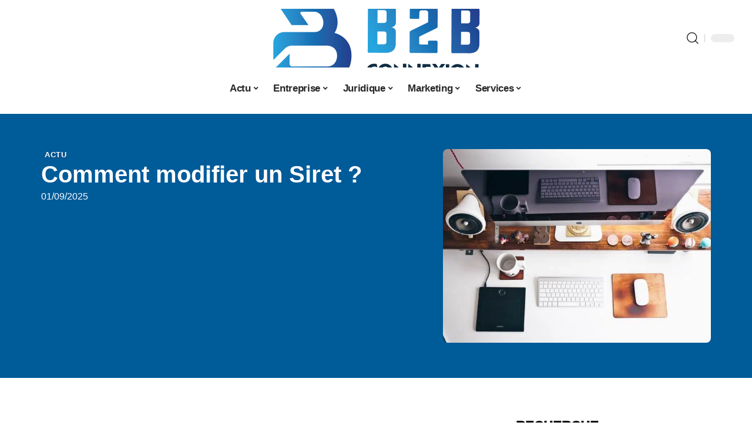

--- FILE ---
content_type: text/html; charset=UTF-8
request_url: https://www.b2bconnexion.com/comment-modifier-un-siret/
body_size: 49529
content:
<!DOCTYPE html>
<html lang="fr-FR">
<head><meta charset="UTF-8"><script>if(navigator.userAgent.match(/MSIE|Internet Explorer/i)||navigator.userAgent.match(/Trident\/7\..*?rv:11/i)){var href=document.location.href;if(!href.match(/[?&]nowprocket/)){if(href.indexOf("?")==-1){if(href.indexOf("#")==-1){document.location.href=href+"?nowprocket=1"}else{document.location.href=href.replace("#","?nowprocket=1#")}}else{if(href.indexOf("#")==-1){document.location.href=href+"&nowprocket=1"}else{document.location.href=href.replace("#","&nowprocket=1#")}}}}</script><script>(()=>{class RocketLazyLoadScripts{constructor(){this.v="2.0.4",this.userEvents=["keydown","keyup","mousedown","mouseup","mousemove","mouseover","mouseout","touchmove","touchstart","touchend","touchcancel","wheel","click","dblclick","input"],this.attributeEvents=["onblur","onclick","oncontextmenu","ondblclick","onfocus","onmousedown","onmouseenter","onmouseleave","onmousemove","onmouseout","onmouseover","onmouseup","onmousewheel","onscroll","onsubmit"]}async t(){this.i(),this.o(),/iP(ad|hone)/.test(navigator.userAgent)&&this.h(),this.u(),this.l(this),this.m(),this.k(this),this.p(this),this._(),await Promise.all([this.R(),this.L()]),this.lastBreath=Date.now(),this.S(this),this.P(),this.D(),this.O(),this.M(),await this.C(this.delayedScripts.normal),await this.C(this.delayedScripts.defer),await this.C(this.delayedScripts.async),await this.T(),await this.F(),await this.j(),await this.A(),window.dispatchEvent(new Event("rocket-allScriptsLoaded")),this.everythingLoaded=!0,this.lastTouchEnd&&await new Promise(t=>setTimeout(t,500-Date.now()+this.lastTouchEnd)),this.I(),this.H(),this.U(),this.W()}i(){this.CSPIssue=sessionStorage.getItem("rocketCSPIssue"),document.addEventListener("securitypolicyviolation",t=>{this.CSPIssue||"script-src-elem"!==t.violatedDirective||"data"!==t.blockedURI||(this.CSPIssue=!0,sessionStorage.setItem("rocketCSPIssue",!0))},{isRocket:!0})}o(){window.addEventListener("pageshow",t=>{this.persisted=t.persisted,this.realWindowLoadedFired=!0},{isRocket:!0}),window.addEventListener("pagehide",()=>{this.onFirstUserAction=null},{isRocket:!0})}h(){let t;function e(e){t=e}window.addEventListener("touchstart",e,{isRocket:!0}),window.addEventListener("touchend",function i(o){o.changedTouches[0]&&t.changedTouches[0]&&Math.abs(o.changedTouches[0].pageX-t.changedTouches[0].pageX)<10&&Math.abs(o.changedTouches[0].pageY-t.changedTouches[0].pageY)<10&&o.timeStamp-t.timeStamp<200&&(window.removeEventListener("touchstart",e,{isRocket:!0}),window.removeEventListener("touchend",i,{isRocket:!0}),"INPUT"===o.target.tagName&&"text"===o.target.type||(o.target.dispatchEvent(new TouchEvent("touchend",{target:o.target,bubbles:!0})),o.target.dispatchEvent(new MouseEvent("mouseover",{target:o.target,bubbles:!0})),o.target.dispatchEvent(new PointerEvent("click",{target:o.target,bubbles:!0,cancelable:!0,detail:1,clientX:o.changedTouches[0].clientX,clientY:o.changedTouches[0].clientY})),event.preventDefault()))},{isRocket:!0})}q(t){this.userActionTriggered||("mousemove"!==t.type||this.firstMousemoveIgnored?"keyup"===t.type||"mouseover"===t.type||"mouseout"===t.type||(this.userActionTriggered=!0,this.onFirstUserAction&&this.onFirstUserAction()):this.firstMousemoveIgnored=!0),"click"===t.type&&t.preventDefault(),t.stopPropagation(),t.stopImmediatePropagation(),"touchstart"===this.lastEvent&&"touchend"===t.type&&(this.lastTouchEnd=Date.now()),"click"===t.type&&(this.lastTouchEnd=0),this.lastEvent=t.type,t.composedPath&&t.composedPath()[0].getRootNode()instanceof ShadowRoot&&(t.rocketTarget=t.composedPath()[0]),this.savedUserEvents.push(t)}u(){this.savedUserEvents=[],this.userEventHandler=this.q.bind(this),this.userEvents.forEach(t=>window.addEventListener(t,this.userEventHandler,{passive:!1,isRocket:!0})),document.addEventListener("visibilitychange",this.userEventHandler,{isRocket:!0})}U(){this.userEvents.forEach(t=>window.removeEventListener(t,this.userEventHandler,{passive:!1,isRocket:!0})),document.removeEventListener("visibilitychange",this.userEventHandler,{isRocket:!0}),this.savedUserEvents.forEach(t=>{(t.rocketTarget||t.target).dispatchEvent(new window[t.constructor.name](t.type,t))})}m(){const t="return false",e=Array.from(this.attributeEvents,t=>"data-rocket-"+t),i="["+this.attributeEvents.join("],[")+"]",o="[data-rocket-"+this.attributeEvents.join("],[data-rocket-")+"]",s=(e,i,o)=>{o&&o!==t&&(e.setAttribute("data-rocket-"+i,o),e["rocket"+i]=new Function("event",o),e.setAttribute(i,t))};new MutationObserver(t=>{for(const n of t)"attributes"===n.type&&(n.attributeName.startsWith("data-rocket-")||this.everythingLoaded?n.attributeName.startsWith("data-rocket-")&&this.everythingLoaded&&this.N(n.target,n.attributeName.substring(12)):s(n.target,n.attributeName,n.target.getAttribute(n.attributeName))),"childList"===n.type&&n.addedNodes.forEach(t=>{if(t.nodeType===Node.ELEMENT_NODE)if(this.everythingLoaded)for(const i of[t,...t.querySelectorAll(o)])for(const t of i.getAttributeNames())e.includes(t)&&this.N(i,t.substring(12));else for(const e of[t,...t.querySelectorAll(i)])for(const t of e.getAttributeNames())this.attributeEvents.includes(t)&&s(e,t,e.getAttribute(t))})}).observe(document,{subtree:!0,childList:!0,attributeFilter:[...this.attributeEvents,...e]})}I(){this.attributeEvents.forEach(t=>{document.querySelectorAll("[data-rocket-"+t+"]").forEach(e=>{this.N(e,t)})})}N(t,e){const i=t.getAttribute("data-rocket-"+e);i&&(t.setAttribute(e,i),t.removeAttribute("data-rocket-"+e))}k(t){Object.defineProperty(HTMLElement.prototype,"onclick",{get(){return this.rocketonclick||null},set(e){this.rocketonclick=e,this.setAttribute(t.everythingLoaded?"onclick":"data-rocket-onclick","this.rocketonclick(event)")}})}S(t){function e(e,i){let o=e[i];e[i]=null,Object.defineProperty(e,i,{get:()=>o,set(s){t.everythingLoaded?o=s:e["rocket"+i]=o=s}})}e(document,"onreadystatechange"),e(window,"onload"),e(window,"onpageshow");try{Object.defineProperty(document,"readyState",{get:()=>t.rocketReadyState,set(e){t.rocketReadyState=e},configurable:!0}),document.readyState="loading"}catch(t){console.log("WPRocket DJE readyState conflict, bypassing")}}l(t){this.originalAddEventListener=EventTarget.prototype.addEventListener,this.originalRemoveEventListener=EventTarget.prototype.removeEventListener,this.savedEventListeners=[],EventTarget.prototype.addEventListener=function(e,i,o){o&&o.isRocket||!t.B(e,this)&&!t.userEvents.includes(e)||t.B(e,this)&&!t.userActionTriggered||e.startsWith("rocket-")||t.everythingLoaded?t.originalAddEventListener.call(this,e,i,o):(t.savedEventListeners.push({target:this,remove:!1,type:e,func:i,options:o}),"mouseenter"!==e&&"mouseleave"!==e||t.originalAddEventListener.call(this,e,t.savedUserEvents.push,o))},EventTarget.prototype.removeEventListener=function(e,i,o){o&&o.isRocket||!t.B(e,this)&&!t.userEvents.includes(e)||t.B(e,this)&&!t.userActionTriggered||e.startsWith("rocket-")||t.everythingLoaded?t.originalRemoveEventListener.call(this,e,i,o):t.savedEventListeners.push({target:this,remove:!0,type:e,func:i,options:o})}}J(t,e){this.savedEventListeners=this.savedEventListeners.filter(i=>{let o=i.type,s=i.target||window;return e!==o||t!==s||(this.B(o,s)&&(i.type="rocket-"+o),this.$(i),!1)})}H(){EventTarget.prototype.addEventListener=this.originalAddEventListener,EventTarget.prototype.removeEventListener=this.originalRemoveEventListener,this.savedEventListeners.forEach(t=>this.$(t))}$(t){t.remove?this.originalRemoveEventListener.call(t.target,t.type,t.func,t.options):this.originalAddEventListener.call(t.target,t.type,t.func,t.options)}p(t){let e;function i(e){return t.everythingLoaded?e:e.split(" ").map(t=>"load"===t||t.startsWith("load.")?"rocket-jquery-load":t).join(" ")}function o(o){function s(e){const s=o.fn[e];o.fn[e]=o.fn.init.prototype[e]=function(){return this[0]===window&&t.userActionTriggered&&("string"==typeof arguments[0]||arguments[0]instanceof String?arguments[0]=i(arguments[0]):"object"==typeof arguments[0]&&Object.keys(arguments[0]).forEach(t=>{const e=arguments[0][t];delete arguments[0][t],arguments[0][i(t)]=e})),s.apply(this,arguments),this}}if(o&&o.fn&&!t.allJQueries.includes(o)){const e={DOMContentLoaded:[],"rocket-DOMContentLoaded":[]};for(const t in e)document.addEventListener(t,()=>{e[t].forEach(t=>t())},{isRocket:!0});o.fn.ready=o.fn.init.prototype.ready=function(i){function s(){parseInt(o.fn.jquery)>2?setTimeout(()=>i.bind(document)(o)):i.bind(document)(o)}return"function"==typeof i&&(t.realDomReadyFired?!t.userActionTriggered||t.fauxDomReadyFired?s():e["rocket-DOMContentLoaded"].push(s):e.DOMContentLoaded.push(s)),o([])},s("on"),s("one"),s("off"),t.allJQueries.push(o)}e=o}t.allJQueries=[],o(window.jQuery),Object.defineProperty(window,"jQuery",{get:()=>e,set(t){o(t)}})}P(){const t=new Map;document.write=document.writeln=function(e){const i=document.currentScript,o=document.createRange(),s=i.parentElement;let n=t.get(i);void 0===n&&(n=i.nextSibling,t.set(i,n));const c=document.createDocumentFragment();o.setStart(c,0),c.appendChild(o.createContextualFragment(e)),s.insertBefore(c,n)}}async R(){return new Promise(t=>{this.userActionTriggered?t():this.onFirstUserAction=t})}async L(){return new Promise(t=>{document.addEventListener("DOMContentLoaded",()=>{this.realDomReadyFired=!0,t()},{isRocket:!0})})}async j(){return this.realWindowLoadedFired?Promise.resolve():new Promise(t=>{window.addEventListener("load",t,{isRocket:!0})})}M(){this.pendingScripts=[];this.scriptsMutationObserver=new MutationObserver(t=>{for(const e of t)e.addedNodes.forEach(t=>{"SCRIPT"!==t.tagName||t.noModule||t.isWPRocket||this.pendingScripts.push({script:t,promise:new Promise(e=>{const i=()=>{const i=this.pendingScripts.findIndex(e=>e.script===t);i>=0&&this.pendingScripts.splice(i,1),e()};t.addEventListener("load",i,{isRocket:!0}),t.addEventListener("error",i,{isRocket:!0}),setTimeout(i,1e3)})})})}),this.scriptsMutationObserver.observe(document,{childList:!0,subtree:!0})}async F(){await this.X(),this.pendingScripts.length?(await this.pendingScripts[0].promise,await this.F()):this.scriptsMutationObserver.disconnect()}D(){this.delayedScripts={normal:[],async:[],defer:[]},document.querySelectorAll("script[type$=rocketlazyloadscript]").forEach(t=>{t.hasAttribute("data-rocket-src")?t.hasAttribute("async")&&!1!==t.async?this.delayedScripts.async.push(t):t.hasAttribute("defer")&&!1!==t.defer||"module"===t.getAttribute("data-rocket-type")?this.delayedScripts.defer.push(t):this.delayedScripts.normal.push(t):this.delayedScripts.normal.push(t)})}async _(){await this.L();let t=[];document.querySelectorAll("script[type$=rocketlazyloadscript][data-rocket-src]").forEach(e=>{let i=e.getAttribute("data-rocket-src");if(i&&!i.startsWith("data:")){i.startsWith("//")&&(i=location.protocol+i);try{const o=new URL(i).origin;o!==location.origin&&t.push({src:o,crossOrigin:e.crossOrigin||"module"===e.getAttribute("data-rocket-type")})}catch(t){}}}),t=[...new Map(t.map(t=>[JSON.stringify(t),t])).values()],this.Y(t,"preconnect")}async G(t){if(await this.K(),!0!==t.noModule||!("noModule"in HTMLScriptElement.prototype))return new Promise(e=>{let i;function o(){(i||t).setAttribute("data-rocket-status","executed"),e()}try{if(navigator.userAgent.includes("Firefox/")||""===navigator.vendor||this.CSPIssue)i=document.createElement("script"),[...t.attributes].forEach(t=>{let e=t.nodeName;"type"!==e&&("data-rocket-type"===e&&(e="type"),"data-rocket-src"===e&&(e="src"),i.setAttribute(e,t.nodeValue))}),t.text&&(i.text=t.text),t.nonce&&(i.nonce=t.nonce),i.hasAttribute("src")?(i.addEventListener("load",o,{isRocket:!0}),i.addEventListener("error",()=>{i.setAttribute("data-rocket-status","failed-network"),e()},{isRocket:!0}),setTimeout(()=>{i.isConnected||e()},1)):(i.text=t.text,o()),i.isWPRocket=!0,t.parentNode.replaceChild(i,t);else{const i=t.getAttribute("data-rocket-type"),s=t.getAttribute("data-rocket-src");i?(t.type=i,t.removeAttribute("data-rocket-type")):t.removeAttribute("type"),t.addEventListener("load",o,{isRocket:!0}),t.addEventListener("error",i=>{this.CSPIssue&&i.target.src.startsWith("data:")?(console.log("WPRocket: CSP fallback activated"),t.removeAttribute("src"),this.G(t).then(e)):(t.setAttribute("data-rocket-status","failed-network"),e())},{isRocket:!0}),s?(t.fetchPriority="high",t.removeAttribute("data-rocket-src"),t.src=s):t.src="data:text/javascript;base64,"+window.btoa(unescape(encodeURIComponent(t.text)))}}catch(i){t.setAttribute("data-rocket-status","failed-transform"),e()}});t.setAttribute("data-rocket-status","skipped")}async C(t){const e=t.shift();return e?(e.isConnected&&await this.G(e),this.C(t)):Promise.resolve()}O(){this.Y([...this.delayedScripts.normal,...this.delayedScripts.defer,...this.delayedScripts.async],"preload")}Y(t,e){this.trash=this.trash||[];let i=!0;var o=document.createDocumentFragment();t.forEach(t=>{const s=t.getAttribute&&t.getAttribute("data-rocket-src")||t.src;if(s&&!s.startsWith("data:")){const n=document.createElement("link");n.href=s,n.rel=e,"preconnect"!==e&&(n.as="script",n.fetchPriority=i?"high":"low"),t.getAttribute&&"module"===t.getAttribute("data-rocket-type")&&(n.crossOrigin=!0),t.crossOrigin&&(n.crossOrigin=t.crossOrigin),t.integrity&&(n.integrity=t.integrity),t.nonce&&(n.nonce=t.nonce),o.appendChild(n),this.trash.push(n),i=!1}}),document.head.appendChild(o)}W(){this.trash.forEach(t=>t.remove())}async T(){try{document.readyState="interactive"}catch(t){}this.fauxDomReadyFired=!0;try{await this.K(),this.J(document,"readystatechange"),document.dispatchEvent(new Event("rocket-readystatechange")),await this.K(),document.rocketonreadystatechange&&document.rocketonreadystatechange(),await this.K(),this.J(document,"DOMContentLoaded"),document.dispatchEvent(new Event("rocket-DOMContentLoaded")),await this.K(),this.J(window,"DOMContentLoaded"),window.dispatchEvent(new Event("rocket-DOMContentLoaded"))}catch(t){console.error(t)}}async A(){try{document.readyState="complete"}catch(t){}try{await this.K(),this.J(document,"readystatechange"),document.dispatchEvent(new Event("rocket-readystatechange")),await this.K(),document.rocketonreadystatechange&&document.rocketonreadystatechange(),await this.K(),this.J(window,"load"),window.dispatchEvent(new Event("rocket-load")),await this.K(),window.rocketonload&&window.rocketonload(),await this.K(),this.allJQueries.forEach(t=>t(window).trigger("rocket-jquery-load")),await this.K(),this.J(window,"pageshow");const t=new Event("rocket-pageshow");t.persisted=this.persisted,window.dispatchEvent(t),await this.K(),window.rocketonpageshow&&window.rocketonpageshow({persisted:this.persisted})}catch(t){console.error(t)}}async K(){Date.now()-this.lastBreath>45&&(await this.X(),this.lastBreath=Date.now())}async X(){return document.hidden?new Promise(t=>setTimeout(t)):new Promise(t=>requestAnimationFrame(t))}B(t,e){return e===document&&"readystatechange"===t||(e===document&&"DOMContentLoaded"===t||(e===window&&"DOMContentLoaded"===t||(e===window&&"load"===t||e===window&&"pageshow"===t)))}static run(){(new RocketLazyLoadScripts).t()}}RocketLazyLoadScripts.run()})();</script>
    
    <meta http-equiv="X-UA-Compatible" content="IE=edge">
    <meta name="viewport" content="width=device-width, initial-scale=1">
    <link rel="profile" href="https://gmpg.org/xfn/11">
	<meta name='robots' content='index, follow, max-image-preview:large, max-snippet:-1, max-video-preview:-1' />
            <link rel="apple-touch-icon" href="https://www.b2bconnexion.com/wp-content/uploads/b2bconnexion.com-512x512_2-1.png"/>
		            <meta name="msapplication-TileColor" content="#ffffff">
            <meta name="msapplication-TileImage" content="https://www.b2bconnexion.com/wp-content/uploads/b2bconnexion.com-512x512_2-1.png"/>
		<meta http-equiv="Content-Security-Policy" content="upgrade-insecure-requests">

	<!-- This site is optimized with the Yoast SEO plugin v26.8 - https://yoast.com/product/yoast-seo-wordpress/ -->
	<title>Comment modifier un Siret ? - B2B Connexion</title>
<link data-rocket-prefetch href="https://www.googletagmanager.com" rel="dns-prefetch">
<style id="wpr-usedcss">img:is([sizes=auto i],[sizes^="auto," i]){contain-intrinsic-size:3000px 1500px}.block-wrap>.block-inner>.p-grid,.block-wrap>.block-inner>.p-wrap,.entry-content,.footer-wrap,.mega-dropdown,.ruby-table-contents,.swiper-container,.swiper-wrapper .p-wrap,.widget{contain:style layout}body,html{font-family:-apple-system,BlinkMacSystemFont,"Segoe UI",Roboto,Helvetica,Arial,sans-serif,"Apple Color Emoji","Segoe UI Emoji","Segoe UI Symbol"!important}a,address,article,code,div,dl,dt,em,fieldset,figcaption,footer,form,h1,h2,h3,header,label,legend,li,main,nav,p,section,span,strong,time,tr,ul{font-family:inherit}img.emoji{display:inline!important;border:none!important;box-shadow:none!important;height:1em!important;width:1em!important;margin:0 .07em!important;vertical-align:-.1em!important;background:0 0!important;padding:0!important}:root{--direction-multiplier:1}body.rtl{--direction-multiplier:-1}.elementor-screen-only{height:1px;margin:-1px;overflow:hidden;padding:0;position:absolute;top:-10000em;width:1px;clip:rect(0,0,0,0);border:0}.elementor *,.elementor :after,.elementor :before{box-sizing:border-box}.elementor a{box-shadow:none;text-decoration:none}.elementor img{border:none;border-radius:0;box-shadow:none;height:auto;max-width:100%}.elementor .elementor-widget:not(.elementor-widget-text-editor):not(.elementor-widget-theme-post-content) figure{margin:0}.elementor iframe,.elementor object,.elementor video{border:none;line-height:1;margin:0;max-width:100%;width:100%}.elementor-element{--flex-direction:initial;--flex-wrap:initial;--justify-content:initial;--align-items:initial;--align-content:initial;--gap:initial;--flex-basis:initial;--flex-grow:initial;--flex-shrink:initial;--order:initial;--align-self:initial;align-self:var(--align-self);flex-basis:var(--flex-basis);flex-grow:var(--flex-grow);flex-shrink:var(--flex-shrink);order:var(--order)}.elementor-element:where(.e-con-full,.elementor-widget){align-content:var(--align-content);align-items:var(--align-items);flex-direction:var(--flex-direction);flex-wrap:var(--flex-wrap);gap:var(--row-gap) var(--column-gap);justify-content:var(--justify-content)}.elementor-invisible{visibility:hidden}:root{--page-title-display:block}.elementor-widget-wrap{align-content:flex-start;flex-wrap:wrap;position:relative;width:100%}.elementor:not(.elementor-bc-flex-widget) .elementor-widget-wrap{display:flex}.elementor-widget-wrap>.elementor-element{width:100%}.elementor-widget-wrap.e-swiper-container{width:calc(100% - (var(--e-column-margin-left,0px) + var(--e-column-margin-right,0px)))}.elementor-widget{position:relative}.elementor-widget:not(:last-child){margin-block-end:var(--kit-widget-spacing,20px)}@media (min-width:1025px){#elementor-device-mode:after{content:"desktop"}}@media (min-width:-1){#elementor-device-mode:after{content:"widescreen"}.elementor-widget:not(.elementor-widescreen-align-end) .elementor-icon-list-item:after{inset-inline-start:0}.elementor-widget:not(.elementor-widescreen-align-start) .elementor-icon-list-item:after{inset-inline-end:0}}@media (max-width:-1){#elementor-device-mode:after{content:"laptop";content:"tablet_extra"}}@media (max-width:1024px){#elementor-device-mode:after{content:"tablet"}}@media (max-width:-1){#elementor-device-mode:after{content:"mobile_extra"}.elementor-widget:not(.elementor-laptop-align-end) .elementor-icon-list-item:after{inset-inline-start:0}.elementor-widget:not(.elementor-laptop-align-start) .elementor-icon-list-item:after{inset-inline-end:0}.elementor-widget:not(.elementor-tablet_extra-align-end) .elementor-icon-list-item:after{inset-inline-start:0}.elementor-widget:not(.elementor-tablet_extra-align-start) .elementor-icon-list-item:after{inset-inline-end:0}}@media (prefers-reduced-motion:no-preference){html{scroll-behavior:smooth}}.e-con{--border-radius:0;--border-top-width:0px;--border-right-width:0px;--border-bottom-width:0px;--border-left-width:0px;--border-style:initial;--border-color:initial;--container-widget-width:100%;--container-widget-height:initial;--container-widget-flex-grow:0;--container-widget-align-self:initial;--content-width:min(100%,var(--container-max-width,1140px));--width:100%;--min-height:initial;--height:auto;--text-align:initial;--margin-top:0px;--margin-right:0px;--margin-bottom:0px;--margin-left:0px;--padding-top:var(--container-default-padding-top,10px);--padding-right:var(--container-default-padding-right,10px);--padding-bottom:var(--container-default-padding-bottom,10px);--padding-left:var(--container-default-padding-left,10px);--position:relative;--z-index:revert;--overflow:visible;--gap:var(--widgets-spacing,20px);--row-gap:var(--widgets-spacing-row,20px);--column-gap:var(--widgets-spacing-column,20px);--overlay-mix-blend-mode:initial;--overlay-opacity:1;--overlay-transition:0.3s;--e-con-grid-template-columns:repeat(3,1fr);--e-con-grid-template-rows:repeat(2,1fr);border-radius:var(--border-radius);height:var(--height);min-height:var(--min-height);min-width:0;overflow:var(--overflow);position:var(--position);width:var(--width);z-index:var(--z-index);--flex-wrap-mobile:wrap}.e-con:where(:not(.e-div-block-base)){transition:background var(--background-transition,.3s),border var(--border-transition,.3s),box-shadow var(--border-transition,.3s),transform var(--e-con-transform-transition-duration,.4s)}.e-con{--margin-block-start:var(--margin-top);--margin-block-end:var(--margin-bottom);--margin-inline-start:var(--margin-left);--margin-inline-end:var(--margin-right);--padding-inline-start:var(--padding-left);--padding-inline-end:var(--padding-right);--padding-block-start:var(--padding-top);--padding-block-end:var(--padding-bottom);--border-block-start-width:var(--border-top-width);--border-block-end-width:var(--border-bottom-width);--border-inline-start-width:var(--border-left-width);--border-inline-end-width:var(--border-right-width)}body.rtl .e-con{--padding-inline-start:var(--padding-right);--padding-inline-end:var(--padding-left);--margin-inline-start:var(--margin-right);--margin-inline-end:var(--margin-left);--border-inline-start-width:var(--border-right-width);--border-inline-end-width:var(--border-left-width)}.e-con{margin-block-end:var(--margin-block-end);margin-block-start:var(--margin-block-start);margin-inline-end:var(--margin-inline-end);margin-inline-start:var(--margin-inline-start);padding-inline-end:var(--padding-inline-end);padding-inline-start:var(--padding-inline-start)}.e-con.e-flex{--flex-direction:column;--flex-basis:auto;--flex-grow:0;--flex-shrink:1;flex:var(--flex-grow) var(--flex-shrink) var(--flex-basis)}.e-con-full,.e-con>.e-con-inner{padding-block-end:var(--padding-block-end);padding-block-start:var(--padding-block-start);text-align:var(--text-align)}.e-con-full.e-flex,.e-con.e-flex>.e-con-inner{flex-direction:var(--flex-direction)}.e-con,.e-con>.e-con-inner{display:var(--display)}.e-con-boxed.e-flex{align-content:normal;align-items:normal;flex-direction:column;flex-wrap:nowrap;justify-content:normal}.e-con-boxed{gap:initial;text-align:initial}.e-con.e-flex>.e-con-inner{align-content:var(--align-content);align-items:var(--align-items);align-self:auto;flex-basis:auto;flex-grow:1;flex-shrink:1;flex-wrap:var(--flex-wrap);justify-content:var(--justify-content)}.e-con>.e-con-inner{gap:var(--row-gap) var(--column-gap);height:100%;margin:0 auto;max-width:var(--content-width);padding-inline-end:0;padding-inline-start:0;width:100%}:is(.elementor-section-wrap,[data-elementor-id])>.e-con{--margin-left:auto;--margin-right:auto;max-width:min(100%,var(--width))}.e-con .elementor-widget.elementor-widget{margin-block-end:0}.e-con:before,.e-con>.elementor-motion-effects-container>.elementor-motion-effects-layer:before{border-block-end-width:var(--border-block-end-width);border-block-start-width:var(--border-block-start-width);border-color:var(--border-color);border-inline-end-width:var(--border-inline-end-width);border-inline-start-width:var(--border-inline-start-width);border-radius:var(--border-radius);border-style:var(--border-style);content:var(--background-overlay);display:block;height:max(100% + var(--border-top-width) + var(--border-bottom-width),100%);left:calc(0px - var(--border-left-width));mix-blend-mode:var(--overlay-mix-blend-mode);opacity:var(--overlay-opacity);position:absolute;top:calc(0px - var(--border-top-width));transition:var(--overlay-transition,.3s);width:max(100% + var(--border-left-width) + var(--border-right-width),100%)}.e-con:before{transition:background var(--overlay-transition,.3s),border-radius var(--border-transition,.3s),opacity var(--overlay-transition,.3s)}.e-con .elementor-widget{min-width:0}.e-con .elementor-widget.e-widget-swiper{width:100%}.e-con>.e-con-inner>.elementor-widget>.elementor-widget-container,.e-con>.elementor-widget>.elementor-widget-container{height:100%}.e-con.e-con>.e-con-inner>.elementor-widget,.elementor.elementor .e-con>.elementor-widget{max-width:100%}.e-con .elementor-widget:not(:last-child){--kit-widget-spacing:0px}@media (max-width:767px){#elementor-device-mode:after{content:"mobile"}.e-con.e-flex{--width:100%;--flex-wrap:var(--flex-wrap-mobile)}}.elementor-element:where(:not(.e-con)):where(:not(.e-div-block-base)) .elementor-widget-container,.elementor-element:where(:not(.e-con)):where(:not(.e-div-block-base)):not(:has(.elementor-widget-container)){transition:background .3s,border .3s,border-radius .3s,box-shadow .3s,transform var(--e-transform-transition-duration,.4s)}.elementor-heading-title{line-height:1;margin:0;padding:0}.animated{animation-duration:1.25s}.animated.infinite{animation-iteration-count:infinite}.animated.reverse{animation-direction:reverse;animation-fill-mode:forwards}@media (prefers-reduced-motion:reduce){.animated{animation:none!important}html *{transition-delay:0s!important;transition-duration:0s!important}}.elementor-kit-4480{--e-global-color-primary:#6EC1E4;--e-global-color-secondary:#54595F;--e-global-color-text:#7A7A7A;--e-global-color-accent:#61CE70;--e-global-typography-primary-font-family:"Roboto";--e-global-typography-primary-font-weight:600;--e-global-typography-secondary-font-family:"Roboto Slab";--e-global-typography-secondary-font-weight:400;--e-global-typography-text-font-family:"Roboto";--e-global-typography-text-font-weight:400;--e-global-typography-accent-font-family:"Roboto";--e-global-typography-accent-font-weight:500}.e-con{--container-max-width:1140px}.elementor-widget:not(:last-child){--kit-widget-spacing:20px}.elementor-element{--widgets-spacing:20px 20px;--widgets-spacing-row:20px;--widgets-spacing-column:20px}h1.entry-title{display:var(--page-title-display)}@media(max-width:1024px){.e-con{--container-max-width:1024px}}.elementor-4481 .elementor-element.elementor-element-3e8b4c8d{--display:flex;--flex-direction:row;--container-widget-width:initial;--container-widget-height:100%;--container-widget-flex-grow:1;--container-widget-align-self:stretch;--flex-wrap-mobile:wrap;--margin-top:24px;--margin-bottom:0px;--margin-left:0px;--margin-right:0px;--padding-top:0px;--padding-bottom:0px;--padding-left:0px;--padding-right:0px}.elementor-4481 .elementor-element.elementor-element-35bbb25a{--display:flex;--flex-direction:column;--container-widget-width:100%;--container-widget-height:initial;--container-widget-flex-grow:0;--container-widget-align-self:initial;--flex-wrap-mobile:wrap;--justify-content:center;--gap:8px 8px;--row-gap:8px;--column-gap:8px;--margin-top:0px;--margin-bottom:0px;--margin-left:0px;--margin-right:0px;--padding-top:0px;--padding-bottom:0px;--padding-left:0px;--padding-right:0px}.elementor-4481 .elementor-element.elementor-element-23eefe3c>.elementor-widget-container{margin:0 0 0 6px;padding:0}.elementor-4481 .elementor-element.elementor-element-31dff5bd{--headline-fcolor:#FFFFFF}.elementor-widget-post-info .elementor-icon-list-item:not(:last-child):after{border-color:var(--e-global-color-text)}.elementor-widget-post-info .elementor-icon-list-text,.elementor-widget-post-info .elementor-icon-list-text a{color:var(--e-global-color-secondary)}.elementor-widget-post-info .elementor-icon-list-item{font-family:var( --e-global-typography-text-font-family ),Sans-serif;font-weight:var(--e-global-typography-text-font-weight)}.elementor-4481 .elementor-element.elementor-element-fec19f7 .elementor-icon-list-icon{width:14px}.elementor-4481 .elementor-element.elementor-element-fec19f7 .elementor-icon-list-icon i{font-size:14px}.elementor-4481 .elementor-element.elementor-element-fec19f7 .elementor-icon-list-icon svg{--e-icon-list-icon-size:14px}.elementor-4481 .elementor-element.elementor-element-fec19f7 .elementor-icon-list-text,.elementor-4481 .elementor-element.elementor-element-fec19f7 .elementor-icon-list-text a{color:#fff}.elementor-4481 .elementor-element.elementor-element-4e54f547{--display:flex;--flex-direction:column;--container-widget-width:100%;--container-widget-height:initial;--container-widget-flex-grow:0;--container-widget-align-self:initial;--flex-wrap-mobile:wrap;--gap:8px 8px;--row-gap:8px;--column-gap:8px;--margin-top:0px;--margin-bottom:0px;--margin-left:0px;--margin-right:0px;--padding-top:0px;--padding-bottom:0px;--padding-left:0px;--padding-right:0px}.elementor-4481 .elementor-element.elementor-element-71eb6325>.elementor-widget-container{margin:0;padding:0}.elementor-4481 .elementor-element.elementor-element-71eb6325{--round-5:0px}.elementor-4481 .elementor-element.elementor-element-34ce1eca{--display:flex;--flex-direction:row;--container-widget-width:initial;--container-widget-height:100%;--container-widget-flex-grow:1;--container-widget-align-self:stretch;--flex-wrap-mobile:wrap;--margin-top:0px;--margin-bottom:40px;--margin-left:0px;--margin-right:0px;--padding-top:0px;--padding-bottom:0px;--padding-left:0px;--padding-right:0px}.elementor-4481 .elementor-element.elementor-element-176345a8{--display:flex;--margin-top:24px;--margin-bottom:0px;--margin-left:0px;--margin-right:0px;--padding-top:0px;--padding-bottom:0px;--padding-left:0px;--padding-right:24px}.elementor-4481 .elementor-element.elementor-element-34ecc625>.elementor-widget-container{margin:0;padding:0}.elementor-4481 .elementor-element.elementor-element-35503f00 .p-featured{padding-bottom:90%}.elementor-4481 .elementor-element.elementor-element-44e18710{--display:flex;--margin-top:0px;--margin-bottom:0px;--margin-left:0px;--margin-right:0px;--padding-top:0px;--padding-bottom:0px;--padding-left:0px;--padding-right:0px}.elementor-4481 .elementor-element.elementor-element-41df071b{margin:0 0 calc(var(--kit-widget-spacing,0px) + 0px) 0;padding:0}@media(max-width:767px){.e-con{--container-max-width:767px}.elementor-4481 .elementor-element.elementor-element-176345a8{--padding-top:0px;--padding-bottom:0px;--padding-left:0px;--padding-right:0px}}@media(min-width:768px){.elementor-4481 .elementor-element.elementor-element-35bbb25a{--width:60%}.elementor-4481 .elementor-element.elementor-element-4e54f547{--width:40%}.elementor-4481 .elementor-element.elementor-element-176345a8{--width:70%}.elementor-4481 .elementor-element.elementor-element-44e18710{--width:30%}}:root{--effect:all .25s cubic-bezier(0.32, 0.74, 0.57, 1);--timing:cubic-bezier(0.32, 0.74, 0.57, 1);--shadow-12:#0000001f;--shadow-2:#00000005;--round-3:3px;--height-34:34px;--height-40:40px;--padding-40:0 40px;--round-5:5px;--round-7:7px;--shadow-7:#00000012;--dark-accent:#191c20;--dark-accent-0:#191c2000;--dark-accent-90:#191c20f2;--meta-b-family:inherit;--meta-b-fcolor:#282828;--meta-b-fspace:normal;--meta-b-fstyle:normal;--meta-b-fweight:600;--meta-b-transform:none;--nav-bg:#fff;--subnav-bg:#fff;--indicator-bg-from:#ff0084;--nav-bg-from:#fff;--subnav-bg-from:#fff;--indicator-bg-to:#2c2cf8;--nav-bg-to:#fff;--subnav-bg-to:#fff;--bottom-border-color:var(--flex-gray-20);--column-border-color:var(--flex-gray-20);--audio-color:#ffa052;--excerpt-color:#666;--g-color:#ff184e;--gallery-color:#729dff;--heading-color:var(--body-fcolor);--nav-color:#282828;--privacy-color:#fff;--review-color:#ffc300;--subnav-color:#282828;--video-color:#ffc300;--nav-color-10:#28282820;--subnav-color-10:#28282820;--g-color-90:#ff184ee6;--absolute-dark:#242424;--body-family:'Oxygen',sans-serif;--btn-family:'Encode Sans Condensed',sans-serif;--cat-family:'Oxygen',sans-serif;--dwidgets-family:'Oxygen',sans-serif;--h1-family:'Encode Sans Condensed',sans-serif;--h2-family:'Encode Sans Condensed',sans-serif;--h3-family:'Encode Sans Condensed',sans-serif;--h4-family:'Encode Sans Condensed',sans-serif;--h5-family:'Encode Sans Condensed',sans-serif;--h6-family:'Encode Sans Condensed',sans-serif;--input-family:'Encode Sans Condensed',sans-serif;--menu-family:'Encode Sans Condensed',sans-serif;--meta-family:'Encode Sans Condensed',sans-serif;--submenu-family:'Encode Sans Condensed',sans-serif;--tagline-family:'Encode Sans Condensed',sans-serif;--body-fcolor:#282828;--btn-fcolor:inherit;--h1-fcolor:inherit;--h2-fcolor:inherit;--h3-fcolor:inherit;--h4-fcolor:inherit;--h5-fcolor:inherit;--h6-fcolor:inherit;--input-fcolor:inherit;--meta-fcolor:#666;--tagline-fcolor:inherit;--body-fsize:16px;--btn-fsize:12px;--cat-fsize:10px;--dwidgets-fsize:13px;--excerpt-fsize:14px;--h1-fsize:40px;--h2-fsize:28px;--h3-fsize:22px;--h4-fsize:16px;--h5-fsize:14px;--h6-fsize:13px;--headline-fsize:45px;--input-fsize:14px;--menu-fsize:17px;--meta-fsize:13px;--submenu-fsize:13px;--tagline-fsize:28px;--body-fspace:normal;--btn-fspace:normal;--cat-fspace:.07em;--dwidgets-fspace:0;--h1-fspace:normal;--h2-fspace:normal;--h3-fspace:normal;--h4-fspace:normal;--h5-fspace:normal;--h6-fspace:normal;--input-fspace:normal;--menu-fspace:-.02em;--meta-fspace:normal;--submenu-fspace:-.02em;--tagline-fspace:normal;--body-fstyle:normal;--btn-fstyle:normal;--cat-fstyle:normal;--dwidgets-fstyle:normal;--h1-fstyle:normal;--h2-fstyle:normal;--h3-fstyle:normal;--h4-fstyle:normal;--h5-fstyle:normal;--h6-fstyle:normal;--input-fstyle:normal;--menu-fstyle:normal;--meta-fstyle:normal;--submenu-fstyle:normal;--tagline-fstyle:normal;--body-fweight:400;--btn-fweight:700;--cat-fweight:700;--dwidgets-fweight:600;--h1-fweight:700;--h2-fweight:700;--h3-fweight:700;--h4-fweight:700;--h5-fweight:700;--h6-fweight:600;--input-fweight:400;--menu-fweight:600;--meta-fweight:400;--submenu-fweight:500;--tagline-fweight:400;--flex-gray-15:#88888826;--flex-gray-20:#88888833;--flex-gray-40:#88888866;--flex-gray-7:#88888812;--indicator-height:4px;--nav-height:60px;--absolute-light:#ddd;--solid-light:#fafafa;--em-mini:.8em;--rem-mini:.8rem;--transparent-nav-color:#fff;--swiper-navigation-size:44px;--tagline-s-fsize:22px;--em-small:.92em;--rem-small:.92rem;--bottom-spacing:35px;--box-spacing:5%;--el-spacing:12px;--heading-sub-color:var(--g-color);--body-transform:none;--btn-transform:none;--cat-transform:uppercase;--dwidgets-transform:none;--h1-transform:none;--h2-transform:none;--h3-transform:none;--h4-transform:none;--h5-transform:none;--h6-transform:none;--input-transform:none;--menu-transform:none;--meta-transform:none;--submenu-transform:none;--tagline-transform:none;--absolute-white:#fff;--solid-white:#fff;--absolute-white-0:#ffffff00;--absolute-white-90:#fffffff2;--max-width-wo-sb:100%}.light-scheme,[data-theme=dark]{--shadow-12:#00000066;--shadow-2:#00000033;--shadow-7:#0000004d;--dark-accent:#0e0f12;--dark-accent-0:#0e0f1200;--dark-accent-90:#0e0f12f2;--meta-b-fcolor:#fff;--nav-bg:#131518;--subnav-bg:#191c20;--nav-bg-from:#131518;--subnav-bg-from:#191c20;--nav-bg-to:#131518;--subnav-bg-to:#191c20;--bcrumb-color:#fff;--excerpt-color:#ddd;--heading-color:var(--body-fcolor);--nav-color:#fff;--subnav-color:#fff;--nav-color-10:#ffffff15;--subnav-color-10:#ffffff15;--body-fcolor:#fff;--h1-fcolor:#fff;--h2-fcolor:#fff;--h3-fcolor:#fff;--h4-fcolor:#fff;--h5-fcolor:#fff;--h6-fcolor:#fff;--headline-fcolor:#fff;--input-fcolor:#fff;--meta-fcolor:#bbb;--tagline-fcolor:#fff;--flex-gray-15:#88888840;--flex-gray-20:#8888884d;--flex-gray-7:#88888818;--solid-light:#333;--heading-sub-color:var(--g-color);--solid-white:#191c20}body .light-scheme [data-mode=default],body:not([data-theme=dark]) [data-mode=dark],body[data-theme=dark] [data-mode=default]{display:none!important}body .light-scheme [data-mode=dark]{display:inherit!important}.light-scheme input::placeholder,[data-theme=dark] input::placeholder{color:var(--absolute-light)}a,address,body,caption,code,div,dl,dt,em,fieldset,font,form,h1,h2,h3,html,iframe,label,legend,li,object,p,s,span,strong,table,tbody,tr,tt,ul{font-family:inherit;font-size:100%;font-weight:inherit;font-style:inherit;line-height:inherit;margin:0;padding:0;vertical-align:baseline;border:0;outline:0}html{font-size:var(--body-fsize);overflow-x:hidden;-ms-text-size-adjust:100%;-webkit-text-size-adjust:100%;text-size-adjust:100%}body{font-family:var(--body-family);font-size:var(--body-fsize);font-weight:var(--body-fweight);font-style:var(--body-fstyle);line-height:1.7;display:block;margin:0;letter-spacing:var(--body-fspace);text-transform:var(--body-transform);color:var(--body-fcolor);background-color:var(--solid-white)}body.rtl{direction:rtl}*{-moz-box-sizing:border-box;-webkit-box-sizing:border-box;box-sizing:border-box}:after,:before{-moz-box-sizing:border-box;-webkit-box-sizing:border-box;box-sizing:border-box}.site{position:relative;display:block}.site *{-webkit-font-smoothing:antialiased;-moz-osx-font-smoothing:grayscale;text-rendering:optimizeLegibility}.site-outer{position:relative;display:block;max-width:100%;background-color:var(--solid-white)}.top-spacing .site-outer{-webkit-transition:margin .5s var(--timing);transition:margin .5s var(--timing)}.site-wrap{position:relative;display:block;margin:0;padding:0}.site-wrap{z-index:1;min-height:45vh}button,input{overflow:visible}canvas,progress,video{display:inline-block}progress{vertical-align:baseline}[type=checkbox],[type=radio],legend{box-sizing:border-box;padding:0}figure{display:block;margin:0}em{font-weight:400;font-style:italic}dt{font-weight:700}address{font-style:italic}code{font-family:monospace,monospace;font-size:.9em}a{text-decoration:none;color:inherit;background-color:transparent}strong{font-weight:700}code{font-family:Courier,monospace;padding:5px;background-color:var(--flex-gray-7)}img{max-width:100%;height:auto;vertical-align:middle;border-style:none;-webkit-object-fit:cover;object-fit:cover}svg:not(:root){overflow:hidden}button,input,optgroup,select,textarea{text-transform:none;color:inherit;outline:0!important}select{line-height:22px;position:relative;max-width:100%;padding:10px;border-color:var(--flex-gray-15);border-radius:var(--round-5);outline:0!important;background:url('data:image/svg+xml;utf8,<svg xmlns="http://www.w3.org/2000/svg" viewBox="0 0 24 24"><path d="M12 15a1 1 0 0 1-.707-.293l-3-3a1 1 0 0 1 1.414-1.414L12 12.586l2.293-2.293a1 1 0 0 1 1.414 1.414l-3 3A1 1 0 0 1 12 15z"/></svg>') right 5px top 50% no-repeat;background-size:22px;-moz-appearance:none;-webkit-appearance:none;appearance:none}select option{background-color:var(--solid-white)}[type=reset],[type=submit],button,html [type=button]{-webkit-appearance:button}[type=button]::-moz-focus-inner,[type=reset]::-moz-focus-inner,[type=submit]::-moz-focus-inner,button::-moz-focus-inner{padding:0;border-style:none}[type=button]:-moz-focusring,[type=reset]:-moz-focusring,[type=submit]:-moz-focusring,button:-moz-focusring{outline:ButtonText dotted 1px}fieldset{padding:0}legend{font-weight:700;display:table;max-width:100%;white-space:normal;color:inherit}textarea{overflow:auto}[type=number]::-webkit-inner-spin-button,[type=number]::-webkit-outer-spin-button{height:auto}[type=search]::-webkit-search-cancel-button,[type=search]::-webkit-search-decoration{-webkit-appearance:none}::-webkit-file-upload-button{font:inherit;-webkit-appearance:button}[hidden],template{display:none}.clearfix:after,.clearfix:before{display:table;clear:both;content:' '}.hidden{display:none}input:disabled,select:disabled,textarea:disabled{opacity:.5;background-color:#ffcb3330}h1{font-family:var(--h1-family);font-size:var(--h1-fsize);font-weight:var(--h1-fweight);font-style:var(--h1-fstyle);line-height:var(--h1-fheight, 1.2);letter-spacing:var(--h1-fspace);text-transform:var(--h1-transform)}h1{color:var(--h1-fcolor)}h2{font-family:var(--h2-family);font-size:var(--h2-fsize);font-weight:var(--h2-fweight);font-style:var(--h2-fstyle);line-height:var(--h2-fheight, 1.25);letter-spacing:var(--h2-fspace);text-transform:var(--h2-transform)}h2{color:var(--h2-fcolor)}.h3,h3{font-family:var(--h3-family);font-size:var(--h3-fsize);font-weight:var(--h3-fweight);font-style:var(--h3-fstyle);line-height:var(--h3-fheight, 1.3);letter-spacing:var(--h3-fspace);text-transform:var(--h3-transform)}h3{color:var(--h3-fcolor)}.h4{font-family:var(--h4-family);font-size:var(--h4-fsize);font-weight:var(--h4-fweight);font-style:var(--h4-fstyle);line-height:var(--h4-fheight, 1.45);letter-spacing:var(--h4-fspace);text-transform:var(--h4-transform)}.h5{font-family:var(--h5-family);font-size:var(--h5-fsize);font-weight:var(--h5-fweight);font-style:var(--h5-fstyle);line-height:var(--h5-fheight, 1.5);letter-spacing:var(--h5-fspace);text-transform:var(--h5-transform)}.p-categories{font-family:var(--cat-family);font-size:var(--cat-fsize);font-weight:var(--cat-fweight);font-style:var(--cat-fstyle);letter-spacing:var(--cat-fspace);text-transform:var(--cat-transform)}.is-meta,.user-form label{font-family:var(--meta-family);font-size:var(--meta-fsize);font-weight:var(--meta-fweight);font-style:var(--meta-fstyle);letter-spacing:var(--meta-fspace);text-transform:var(--meta-transform)}.tipsy-inner{font-family:var(--meta-family);font-weight:var(--meta-fweight);font-style:var(--meta-fstyle);letter-spacing:var(--meta-fspace);text-transform:var(--meta-transform);color:var(--meta-fcolor)}figcaption{font-family:var(--meta-family);font-size:var(--meta-fsize);font-weight:var(--meta-fweight);font-style:var(--meta-fstyle);letter-spacing:var(--meta-fspace);text-transform:var(--meta-transform)}.is-meta{color:var(--meta-fcolor)}.p-readmore{font-family:var(--btn-family);font-size:var(--readmore-fsize, 12px);font-weight:600;font-style:normal;text-transform:none}input[type=email],input[type=number],input[type=password],input[type=search],input[type=text],input[type=url],textarea{font-family:var(--input-family);font-size:var(--input-fsize);font-weight:var(--input-fweight);font-style:var(--input-fstyle);line-height:1.5;letter-spacing:var(--input-fspace);text-transform:var(--input-transform);color:var(--input-fcolor)}textarea{font-size:var(--input-fsize)!important}.button,a.comment-reply-link,a.show-post-comment,button,input[type=submit]{font-family:var(--btn-family);font-size:var(--btn-fsize);font-weight:var(--btn-fweight);font-style:var(--btn-fstyle);letter-spacing:var(--btn-fspace);text-transform:var(--btn-transform)}.main-menu>li>a{font-family:var(--menu-family);font-size:var(--menu-fsize);font-weight:var(--menu-fweight);font-style:var(--menu-fstyle);line-height:1.5;letter-spacing:var(--menu-fspace);text-transform:var(--menu-transform)}.main-menu .sub-menu>.menu-item a{font-family:var(--submenu-family);font-size:var(--submenu-fsize);font-weight:var(--submenu-fweight);font-style:var(--submenu-fstyle);line-height:1.25;letter-spacing:var(--submenu-fspace);text-transform:var(--submenu-transform);color:var(--subnav-color)}.mobile-menu>li>a{font-family:'Encode Sans Condensed',sans-serif;font-size:1.1rem;font-weight:400;font-style:normal;line-height:1.5;letter-spacing:-.02em;text-transform:none}.mobile-menu .sub-menu a{font-family:'Encode Sans Condensed',sans-serif;font-size:14px;font-weight:700;font-style:normal;line-height:1.5;text-transform:none}.mobile-qview a{font-family:'Encode Sans Condensed',sans-serif;font-size:16px;font-weight:600;font-style:normal;letter-spacing:-.02em;text-transform:none}.s-title{font-family:var(--headline-family,var(--h1-family));font-size:var(--headline-fsize, var(--h1-fsize));font-weight:var(--headline-fweight,var(--h1-fweight));font-style:var(--headline-fstyle,var(--h1-fstyle));letter-spacing:var(--headline-fspace, var(--h1-fspace));text-transform:var(--headline-transform,var(--h1-transform));color:var(--headline-fcolor,var(--h1-fcolor))}.s-title:not(.fw-headline){font-size:var(--headline-s-fsize, var(--h1-fsize))}.heading-title>*{font-family:var(--heading-family,inherit);font-size:var(--heading-fsize, inherit);font-weight:var(--heading-fweight,inherit);font-style:var(--heading-fstyle,inherit);letter-spacing:var(--heading-fspace, inherit);text-transform:var(--heading-transform,inherit)}.description-text{font-size:var(--excerpt-fsize)}input[type=email],input[type=number],input[type=password],input[type=search],input[type=text],input[type=url]{line-height:22px;max-width:100%;padding:10px 20px;-webkit-transition:var(--effect);transition:var(--effect);white-space:nowrap;border:none;border-radius:var(--round-3);outline:0!important;background-color:var(--flex-gray-7);-webkit-box-shadow:none!important;box-shadow:none!important}button{cursor:pointer;border:none;border-radius:var(--round-3);outline:0!important;-webkit-box-shadow:none;box-shadow:none}.button,.entry-content button,input[type=submit]:not(.search-submit){line-height:var(--height-40);padding:var(--padding-40);cursor:pointer;-webkit-transition:var(--effect);transition:var(--effect);white-space:nowrap;color:var(--absolute-white);border:none;border-radius:var(--round-3);outline:0!important;background:var(--g-color);-webkit-box-shadow:none;box-shadow:none}.entry-content button:hover,input[type=submit]:not(.search-submit):hover{-webkit-box-shadow:0 4px 15px var(--g-color-90);box-shadow:0 4px 15px var(--g-color-90)}textarea{display:block;width:100%;max-width:100%;padding:10px 25px;-webkit-transition:var(--effect);transition:var(--effect);border:none;border-radius:var(--round-3);outline:0;background-color:var(--flex-gray-7);-webkit-box-shadow:none!important;box-shadow:none!important}.rb-container{position:static;display:block;width:100%;max-width:var(--rb-width,1280px);margin-right:auto;margin-left:auto}.edge-padding{padding-right:20px;padding-left:20px}.menu-item,.rb-section ul{list-style:none}.h3,.h4,.h5,h1,h2,h3{-ms-word-wrap:break-word;word-wrap:break-word}.icon-holder{display:flex;align-items:center}.svg-icon{width:1.5em;height:auto}.overlay-text .is-meta,.overlay-text .meta-inner{color:var(--absolute-light);--meta-fcolor:var(--absolute-light)}.overlay-text .entry-title,.overlay-text .p-link,.overlay-text .s-title{color:var(--absolute-white)}.light-scheme{color:var(--body-fcolor);--pagi-bg:var(--solid-light)}input:-webkit-autofill,input:-webkit-autofill:active,input:-webkit-autofill:focus,input:-webkit-autofill:hover{transition:background-color 999999s ease-in-out 0s}.overlay-wrap{position:absolute;z-index:10;top:0;right:0;bottom:0;left:0;display:flex;align-items:flex-end;flex-flow:row nowrap;pointer-events:none}.overlay-inner{position:relative;display:block;width:100%;padding:20px;cursor:auto;pointer-events:auto}.p-gradient .overlay-inner{background:-webkit-gradient(linear,left top,left bottom,from(var(--dark-accent-0)),to(var(--dark-accent)));background:linear-gradient(to top,var(--dark-accent) 0,var(--dark-accent-90) 50%,var(--dark-accent-0) 100%)}.block-inner{display:flex;flex-flow:row wrap;flex-grow:1;row-gap:var(--bottom-spacing)}.is-gap-7 .block-inner{margin-right:-7px;margin-left:-7px;--column-gap:7px}.is-gap-10 .block-inner{margin-right:-10px;margin-left:-10px;--column-gap:10px}.is-gap-20 .block-inner{margin-right:-20px;margin-left:-20px;--column-gap:20px}.block-inner>*{flex-basis:100%;width:100%;padding-right:var(--column-gap,0);padding-left:var(--column-gap,0)}[class*=is-gap-]>.block-inner>*{padding-right:var(--column-gap,0);padding-left:var(--column-gap,0)}.effect-fadeout.activated a{opacity:.3}.effect-fadeout.activated a:focus,.effect-fadeout.activated a:hover{opacity:1}.is-hidden{display:none!important}.is-invisible{visibility:hidden;opacity:0}.rb-loader{font-size:10px;position:relative;display:none;overflow:hidden;width:3em;height:3em;transform:translateZ(0);animation:.8s linear infinite spin-loader;text-indent:-9999em;color:var(--g-color);border-radius:50%;background:currentColor;background:linear-gradient(to right,currentColor 10%,rgba(255,255,255,0) 50%)}.rb-loader:before{position:absolute;top:0;left:0;width:50%;height:50%;content:'';color:inherit;border-radius:100% 0 0 0;background:currentColor}.rb-loader:after{position:absolute;top:0;right:0;bottom:0;left:0;width:75%;height:75%;margin:auto;content:'';opacity:.5;border-radius:50%;background:var(--solid-white)}@-webkit-keyframes spin-loader{0%{transform:rotate(0)}100%{transform:rotate(360deg)}}@keyframes spin-loader{0%{transform:rotate(0)}100%{transform:rotate(360deg)}}.rb-loader.loader-absolute{position:absolute;bottom:50%;left:50%;display:block;margin-top:-1.5em;margin-left:-1.5em}.opacity-animate{-webkit-transition:opacity .25s var(--timing);transition:opacity .25s var(--timing)}.is-invisible{opacity:0}.pagination-trigger.is-disable{pointer-events:none;opacity:.5}.loadmore-trigger span,.pagination-trigger{font-size:var(--pagi-size, inherit);line-height:calc(var(--pagi-size, inherit) * 1.6);position:relative;display:inline-flex;align-items:center;flex-flow:row nowrap;min-height:var(--height-34);padding:var(--padding-40);-webkit-transition:var(--effect);transition:var(--effect);color:var(--pagi-color,currentColor);border-color:var(--pagi-accent-color,var(--flex-gray-7));border-radius:var(--round-7);background-color:var(--pagi-accent-color,var(--flex-gray-7))}.loadmore-trigger.loading span{opacity:0}.search-form{position:relative;display:flex;overflow:hidden;align-items:stretch;flex-flow:row nowrap;width:100%;border-radius:var(--round-7);background-color:var(--flex-gray-7)}.search-form input[type=search]{width:100%;padding:15px 15px 15px 5px;background:0 0!important}.search-submit{height:100%;padding:0 20px;cursor:pointer;-webkit-transition:var(--effect);transition:var(--effect);border:none;background-color:transparent;-webkit-box-shadow:none;box-shadow:none}.search-submit:active,.search-submit:hover{color:#fff;background-color:var(--g-color);-webkit-box-shadow:0 4px 15px var(--g-color-90);box-shadow:0 4px 15px var(--g-color-90)}.mfp-bg{position:fixed;z-index:9042;top:0;left:0;overflow:hidden;width:100%;height:100%;background:var(--dark-accent)}.mfp-wrap{position:fixed;z-index:9043;top:0;left:0;width:100%;height:100%;outline:0!important;-webkit-backface-visibility:hidden}.mfp-wrap button>*{pointer-events:none}.mfp-container{position:absolute;top:0;left:0;box-sizing:border-box;width:100%;height:100%;padding:0;text-align:center}.mfp-container:before{display:inline-block;height:100%;content:'';vertical-align:middle}.mfp-align-top .mfp-container:before{display:none}.mfp-content{position:relative;z-index:1045;display:inline-block;margin:0 auto;text-align:left;vertical-align:middle}.mfp-ajax-holder .mfp-content,.mfp-inline-holder .mfp-content{width:100%;cursor:auto}.mfp-ajax-cur{cursor:progress}.mfp-zoom-out-cur{cursor:zoom-out}.mfp-auto-cursor .mfp-content{cursor:auto}.mfp-arrow,.mfp-close,.mfp-counter{-moz-user-select:none;-webkit-user-select:none;user-select:none}.mfp-loading.mfp-figure{display:none}.mfp-hide{display:none!important}.mfp-s-error .mfp-content{display:none}button::-moz-focus-inner{padding:0;border:0}.mfp-arrow{position:absolute;top:50%;width:130px;height:110px;margin:0;margin-top:-55px;padding:0;opacity:.65;-webkit-tap-highlight-color:transparent}.mfp-arrow:active{margin-top:-54px}.mfp-arrow:focus,.mfp-arrow:hover{opacity:1}.mfp-arrow:after,.mfp-arrow:before{position:absolute;top:0;left:0;display:block;width:0;height:0;margin-top:35px;margin-left:35px;content:'';border:inset transparent}.mfp-arrow:after{top:8px;border-top-width:13px;border-bottom-width:13px}.mfp-arrow:before{opacity:.7;border-top-width:21px;border-bottom-width:21px}.mfp-iframe-holder .mfp-content{line-height:0;width:100%;max-width:900px}.mfp-iframe-scaler{overflow:hidden;width:100%;height:0;padding-top:56.25%}.mfp-iframe-scaler iframe{position:absolute;top:0;left:0;display:block;width:100%;height:100%;background:#000;box-shadow:0 0 8px rgba(0,0,0,.6)}img.mfp-img{line-height:0;display:block;box-sizing:border-box;width:auto;max-width:100%;height:auto;margin:0 auto;padding:40px 0}.mfp-figure{line-height:0}.mfp-figure:after{position:absolute;z-index:-1;top:40px;right:0;bottom:40px;left:0;display:block;width:auto;height:auto;content:'';background:#444;box-shadow:0 0 8px rgba(0,0,0,.6)}.mfp-figure figure{margin:0}.mfp-bottom-bar{position:absolute;top:100%;left:0;width:100%;margin-top:-36px;cursor:auto}.mfp-image-holder .mfp-content{max-width:100%}.mfp-bg.popup-animation{-webkit-transition:all .5s var(--timing);transition:all .5s var(--timing);opacity:0}.mfp-bg.mfp-ready.popup-animation{opacity:.92}.mfp-bg.mfp-ready.popup-animation.site-access-popup{opacity:.99}.mfp-removing.mfp-bg.mfp-ready.popup-animation{opacity:0!important}.popup-animation .mfp-content{-webkit-transition:all .5s var(--timing);transition:all .5s var(--timing);opacity:0}.popup-animation.mfp-ready .mfp-content{opacity:1}.popup-animation.mfp-removing .mfp-content{opacity:0}.tipsy-inner{font-size:var(--meta-fsize);line-height:1;max-width:200px;padding:7px 10px;text-align:center;color:var(--absolute-white);border-radius:var(--round-3);background-color:var(--dark-accent)}.rtl .rbi.rbi-reddit:before{-webkit-transform:none;transform:none}.rbi,[class^=rbi-]{font-family:ruby-icon!important;font-weight:400;font-style:normal;font-variant:normal;text-transform:none;-webkit-font-smoothing:antialiased;-moz-osx-font-smoothing:grayscale;speak:none}body.rtl .rbi:before{display:inline-block;-webkit-transform:scale(-1,1);transform:scale(-1,1)}.rbi-darrow-top:before{content:'\e94a'}.rbi-search:before{content:'\e946'}.rbi-read:before{content:'\e94c'}.rbi-close:before{content:'\e949'}.rbi-reddit:before{content:'\e928'}.rbi-cright:before{content:'\e902'}.rbi-angle-down:before{content:'\e924'}.rbi-star-o:before{content:'\e94f'}.swiper-container{position:relative;z-index:1;overflow:hidden;margin-right:auto;margin-left:auto;padding:0;list-style:none}.pre-load:not(.swiper-container-initialized){max-height:0}.swiper-wrapper{position:relative;z-index:1;display:flex;box-sizing:content-box;width:100%;height:100%;transition-property:transform}.swiper-wrapper{transform:translate3d(0,0,0)}.swiper-slide{position:relative;flex-shrink:0;width:100%;height:100%;transition-property:transform}.swiper-slide-invisible-blank{visibility:hidden}.swiper-button-lock{display:none}.swiper-pagination{position:absolute;z-index:10;transition:.3s opacity;transform:translate3d(0,0,0);text-align:center}.swiper-pagination.swiper-pagination-hidden{opacity:0}.swiper-pagination-bullet,body .swiper-pagination-bullet{position:relative;display:inline-block;width:calc(var(--nav-size,32px)/ 2);height:calc(var(--nav-size,32px)/ 2);margin-right:0;margin-left:0;-webkit-transition:-webkit-transform .25s var(--timing);transition:transform .25s var(--timing);opacity:.4;background:0 0}.swiper-pagination-bullet:before{position:absolute;top:0;left:0;width:100%;height:100%;content:'';-webkit-transform:scale(.5);transform:scale(.5);pointer-events:none;color:inherit;border-radius:100%;background:currentColor}.swiper-pagination-bullet.swiper-pagination-bullet-active{opacity:1}.swiper-pagination-bullet.swiper-pagination-bullet-active:before{-webkit-transform:scale(.75);transform:scale(.75)}button.swiper-pagination-bullet{margin:0;padding:0;border:none;box-shadow:none;-webkit-appearance:none;appearance:none}.swiper-pagination-bullet-active{opacity:1}.swiper-pagination-lock{display:none}.swiper-scrollbar-drag{position:relative;top:0;left:0;width:100%;height:100%;border-radius:var(--round-7);background:var(--g-color)}.swiper-scrollbar-lock{display:none}.swiper-zoom-container{display:flex;align-items:center;justify-content:center;width:100%;height:100%;text-align:center}.swiper-zoom-container>canvas,.swiper-zoom-container>img,.swiper-zoom-container>svg{max-width:100%;max-height:100%;object-fit:contain}.swiper-slide-zoomed{cursor:move}.swiper-lazy-preloader{position:absolute;z-index:10;top:50%;left:50%;box-sizing:border-box;width:42px;height:42px;margin-top:-21px;margin-left:-21px;transform-origin:50%;animation:1s linear infinite swiper-preloader-spin;border:4px solid var(--swiper-preloader-color,var(--g-color));border-top-color:transparent;border-radius:50%}@keyframes swiper-preloader-spin{100%{transform:rotate(360deg)}}.swiper-container .swiper-notification{position:absolute;z-index:-1000;top:0;left:0;pointer-events:none;opacity:0}.header-wrap{position:relative;display:block}.header-fw .navbar-wrap>.rb-container{max-width:100%}.navbar-wrap{position:relative;z-index:999;display:block}.header-mobile{display:none}.navbar-wrap:not(.navbar-transparent),.sticky-on .navbar-wrap{background:var(--nav-bg);background:-webkit-linear-gradient(left,var(--nav-bg-from) 0%,var(--nav-bg-to) 100%);background:linear-gradient(to right,var(--nav-bg-from) 0%,var(--nav-bg-to) 100%)}.sticky-on .navbar-wrap{-webkit-box-shadow:0 4px 30px var(--shadow-7);box-shadow:0 4px 30px var(--shadow-7)}.navbar-inner{position:relative;display:flex;align-items:stretch;flex-flow:row nowrap;justify-content:space-between;max-width:100%;min-height:var(--nav-height)}.navbar-center,.navbar-left,.navbar-right{display:flex;align-items:stretch;flex-flow:row nowrap}.navbar-left{flex-grow:1}.logo-wrap{display:flex;align-items:center;flex-shrink:0;max-height:100%;margin-right:20px}.logo-wrap a{max-height:100%}.is-image-logo.logo-wrap a{display:block}.logo-wrap img{display:block;width:auto;max-height:var(--nav-height);-webkit-transition:opacity .25s var(--timing);transition:opacity .25s var(--timing);object-fit:cover}.is-hd-5{--nav-height:40px}.header-5 .logo-wrap:not(.mobile-logo-wrap) img{max-height:var(--hd5-logo-height,60px)}.header-5 .logo-sec-center,.header-5 .logo-sec-left,.header-5 .logo-sec-right{position:relative;display:flex;flex:0 0 33.33%;margin:0}.header-5 .logo-sec-left{line-height:1;align-items:center}.logo-sec-left>:not(:last-child):before{position:absolute;top:.4em;right:0;bottom:.4em;display:block;content:'';border-right:1px solid var(--nav-color-10)}.header-5 .logo-sec-center{justify-content:center}.header-5 .logo-wrap:not(.mobile-logo-wrap){margin:0}.header-5 .logo-sec-right{align-items:stretch;justify-content:flex-end}.header-5 .navbar-center{justify-content:center;width:100%}.logo-sec,.more-section-outer .more-trigger{padding-top:15px;padding-bottom:15px}.logo-sec-inner{display:flex;align-items:center;flex-flow:row nowrap}.logo-sec-center{margin:0 auto}.logo-sec-right{display:flex;align-items:center;flex-flow:row nowrap;margin-left:auto}.logo-sec-right>*{padding-right:10px;padding-left:10px}.logo-sec-right .search-form-inner{min-width:320px;background-color:var(--flex-gray-7)}.logo-wrap a:hover img{opacity:.7}.navbar-right>*{position:static;display:flex;align-items:center;height:100%}.navbar-outer .navbar-right>*{color:var(--nav-color)}.large-menu>li{position:relative;display:block;float:left}.large-menu .sub-menu li{position:relative}.header-dropdown,.large-menu .sub-menu{position:absolute;z-index:9999;top:-9999px;right:auto;left:0;display:block;visibility:hidden;min-width:210px;margin-top:20px;list-style:none;-webkit-transition:top 0s,opacity .25s var(--timing),margin .25s var(--timing);transition:top 0s,opacity .25s var(--timing),margin .25s var(--timing);pointer-events:none;opacity:0;border-radius:var(--round-7)}.flex-dropdown,.mega-dropdown{position:absolute;z-index:888;top:-9999px;right:auto;left:-10%;display:block;overflow:hidden;min-width:180px;margin-top:20px;cursor:auto;-webkit-transition:top 0s ease .25s,opacity .25s var(--timing),margin .25s var(--timing) .25s;transition:top 0s ease .25s,opacity .25s var(--timing),margin .25s var(--timing) .25s;pointer-events:none;opacity:0;background:0 0}.mega-dropdown-inner:not(.mega-template-inner){border-radius:var(--round-7);background:var(--subnav-bg);background:-webkit-linear-gradient(left,var(--subnav-bg-from) 0%,var(--subnav-bg-to) 100%);background:linear-gradient(to right,var(--subnav-bg-from) 0%,var(--subnav-bg-to) 100%);-webkit-box-shadow:0 4px 30px var(--shadow-7);box-shadow:0 4px 30px var(--shadow-7)}.mega-dropdown{width:100vw}.header-dropdown-outer.dropdown-activated .header-dropdown,.large-menu>li:hover>.header-dropdown,.large-menu>li:hover>.sub-menu{top:calc(100% - 1px);bottom:auto;visibility:visible;max-width:1240px;margin-top:0;pointer-events:auto;opacity:1}li.menu-item.mega-menu-loaded:hover>.flex-dropdown,li.menu-item.mega-menu-loaded:hover>.mega-dropdown{top:calc(100% - 1px);bottom:auto;visibility:visible;margin-top:0;-webkit-transition:top 0s ease 0s,opacity .25s var(--timing),margin .25s var(--timing) 0s;transition:top 0s ease 0s,opacity .25s var(--timing),margin .25s var(--timing) 0s;opacity:1}.large-menu .sub-menu .sub-menu{top:-10px;left:100%;margin-top:0;margin-left:20px}.large-menu .sub-menu li:hover>.sub-menu{left:calc(100% - 5px);visibility:visible;margin-left:0;pointer-events:auto;opacity:1}.menu-has-child-mega .mega-dropdown-inner .sub-menu{display:none}.mega-header{display:flex;align-items:center;flex-flow:row nowrap;width:100%;margin-bottom:20px}.mega-header:not(.mega-header-fw){padding-bottom:5px;border-bottom:1px solid var(--subnav-color-10)}.mega-link{display:inline-flex;align-items:center;margin-left:auto;-webkit-transition:var(--effect);transition:var(--effect)}.mega-link i{margin-left:3px;-webkit-transition:var(--effect);transition:var(--effect)}.mega-link:hover{color:var(--g-color)}.mega-link:hover i{-webkit-transform:translateX(3px);transform:translateX(3px)}.is-mega-category .block-grid-small-1 .p-wrap{margin-bottom:0}.mega-dropdown-inner{width:100%;padding:20px 20px 30px;pointer-events:auto}.mega-header:not(.mega-header-fw) i{width:1em;margin-right:5px;color:var(--g-color)}.main-menu-wrap{display:flex;align-items:center;height:100%}.menu-item a>span{font-size:inherit;font-weight:inherit;font-style:inherit;position:relative;display:inline-flex;letter-spacing:inherit}.main-menu>li>a{position:relative;display:flex;align-items:center;flex-wrap:nowrap;height:var(--nav-height);padding-right:var(--menu-item-spacing,12px);padding-left:var(--menu-item-spacing,12px);white-space:nowrap;color:var(--nav-color)}.main-menu .sub-menu{padding:10px 0;background:var(--subnav-bg);background:-webkit-linear-gradient(left,var(--subnav-bg-from) 0%,var(--subnav-bg-to) 100%);background:linear-gradient(to right,var(--subnav-bg-from) 0%,var(--subnav-bg-to) 100%);-webkit-box-shadow:0 4px 30px var(--shadow-12);box-shadow:0 4px 30px var(--shadow-12)}.menu-ani-1 .main-menu .sub-menu>.menu-item a{-webkit-transition:background .25s var(--timing),border-color .25s var(--timing);transition:background .25s var(--timing),border-color .25s var(--timing);border-left:3px solid transparent}.menu-ani-1 .main-menu .sub-menu>.menu-item a:hover{border-color:var(--subnav-color-h,var(--g-color));background-color:var(--flex-gray-7)}.sub-menu>.menu-item a{display:flex;align-items:center;width:100%;padding:7px 20px}.sub-menu>.menu-item a span{-webkit-transition:var(--effect);transition:var(--effect)}.sub-menu>.menu-item a:hover>span{color:var(--subnav-color-h,var(--g-color))}.large-menu>.menu-item.menu-item-has-children>a>span{padding-right:2px}.large-menu>.menu-item.menu-item-has-children>a:after{font-family:ruby-icon;font-size:var(--rem-mini);content:'\e924';-webkit-transition:-webkit-transform .25s var(--timing),color .25s var(--timing);transition:transform .25s var(--timing),color .25s var(--timing);will-change:transform}.large-menu>.menu-item.menu-item-has-children:hover>a:after{-webkit-transform:rotate(-180deg);transform:rotate(-180deg)}.large-menu .sub-menu .menu-item.menu-item-has-children>a:after{font-family:ruby-icon;font-size:var(--meta-fsize);line-height:1;margin-right:0;margin-left:auto;content:'\e926'}body.rtl .large-menu .sub-menu .menu-item.menu-item-has-children>a:after{display:inline-block;-webkit-transform:scale(-1,1);transform:scale(-1,1)}.wnav-holder{padding-right:5px;padding-left:5px}.wnav-holder svg{line-height:0;width:20px;height:20px}.wnav-icon{font-size:20px}.w-header-search .header-search-form{width:340px;max-width:100%;margin-bottom:0;padding:5px}.w-header-search .search-form-inner{border:none}.rb-search-form{position:relative;width:100%}.rb-search-submit{position:relative;display:flex}.rb-search-submit input[type=submit]{padding:0;opacity:0}.rb-search-submit i{font-size:var(--em-small);line-height:1;position:absolute;top:0;bottom:0;left:0;display:flex;align-items:center;justify-content:center;width:100%;-webkit-transition:var(--effect);transition:var(--effect);pointer-events:none}.rb-search-form .search-icon{display:flex;flex-shrink:0;justify-content:center;width:40px}.rb-search-submit:hover i{color:var(--g-color)}.search-form-inner{display:flex;align-items:center;border:1px solid var(--flex-gray-15);border-radius:var(--round-5)}.header-wrap .search-form-inner{border-color:var(--subnav-color-10)}.mobile-collapse .search-form-inner{border-color:var(--submbnav-color-10,var(--flex-gray-15))}.rb-search-form .search-text{flex-grow:1}.rb-search-form input{width:100%;padding-right:0;padding-left:0;border:none;background:0 0}.rb-search-form input:focus{font-size:var(--input-fsize)!important}.rb-search-form input::placeholder{opacity:.8;color:inherit}img.svg{width:100%;height:100%;object-fit:contain}.navbar-right{position:relative;flex-shrink:0}.header-dropdown-outer{position:static}.dropdown-trigger{cursor:pointer}.header-dropdown{right:0;left:auto;overflow:hidden;min-width:200px;background:var(--subnav-bg);background:-webkit-linear-gradient(left,var(--subnav-bg-from) 0%,var(--subnav-bg-to) 100%);background:linear-gradient(to right,var(--subnav-bg-from) 0%,var(--subnav-bg-to) 100%);-webkit-box-shadow:0 4px 30px var(--shadow-12);box-shadow:0 4px 30px var(--shadow-12)}.menu-ani-1 .rb-menu>.menu-item>a>span{-webkit-transition:color .25s var(--timing);transition:color .25s var(--timing)}.menu-ani-1 .rb-menu>.menu-item>a>span:before{position:absolute;bottom:0;left:0;width:0;height:3px;content:'';-webkit-transition:width 0s var(--timing),background-color .25s var(--timing);transition:width 0s var(--timing),background-color .25s var(--timing);background-color:transparent}.menu-ani-1 .rb-menu>.menu-item>a>span:after{position:absolute;right:0;bottom:0;width:0;height:3px;content:'';-webkit-transition:width .25s var(--timing);transition:width .25s var(--timing);background-color:var(--nav-color-h-accent,var(--g-color))}.menu-ani-1 .rb-menu>.menu-item>a:hover:after,.rb-menu>.menu-item>a:hover>span{color:var(--nav-color-h,inherit)}.menu-ani-1 .rb-menu>.menu-item>a:hover>span:before{width:100%;-webkit-transition:width .25s var(--timing);transition:width .25s var(--timing);background-color:var(--nav-color-h-accent,var(--g-color))}.menu-ani-1 .rb-menu>.menu-item>a:hover>span:after{width:100%;-webkit-transition:width 0s var(--timing);transition:width 0s var(--timing);background-color:transparent}.burger-icon{position:relative;display:block;width:24px;height:16px;color:var(--nav-color,inherit)}.burger-icon>span{position:absolute;left:0;display:block;height:2px;-webkit-transition:all .5s var(--timing);transition:all .5s var(--timing);border-radius:2px;background-color:currentColor}.collapse-activated .burger-icon>span{-webkit-transition:var(--effect);transition:var(--effect)}.burger-icon>span:first-child{top:0;width:100%}.burger-icon>span:nth-child(2){top:50%;width:65%;margin-top:-1px}.burger-icon>span:nth-child(3){top:auto;bottom:0;width:40%}.collapse-activated .burger-icon>span:nth-child(2){background-color:transparent}.collapse-activated .burger-icon>span:first-child{top:50%;width:100%;margin-top:-1px;-webkit-transform:rotate(45deg);transform:rotate(45deg);transform-origin:center center}.collapse-activated .burger-icon>span:nth-child(3){top:50%;width:100%;margin-top:-1px;-webkit-transform:rotate(-45deg);transform:rotate(-45deg);transform-origin:center center}.login-toggle{display:inline-flex;align-items:center;flex-flow:row nowrap;flex-shrink:0;vertical-align:middle;pointer-events:none}.login-toggle span:not(.login-icon-svg){font-size:var(--rem-mini)}.notification-icon{display:flex}.more-trigger{line-height:0;height:100%;-webkit-transition:var(--effect);transition:var(--effect);color:var(--nav-color)}.more-section-outer .svg-icon{width:1em}.more-section-outer .more-trigger{padding-right:var(--menu-item-spacing,12px);padding-left:var(--menu-item-spacing,12px)}.more-section-outer .more-trigger:hover,.more-section-outer.dropdown-activated .more-trigger{color:var(--g-color)}.header-search-form .h5{display:block;margin-bottom:10px}.live-search-form-outer{position:relative}.live-search-animation.rb-loader{position:absolute;top:15px;right:10px;width:20px;height:20px;opacity:0;color:inherit}.search-loading .live-search-animation.rb-loader{display:block;opacity:1}.search-loading .rb-search-submit i{display:none}.is-form-layout .search-form-inner{width:100%;border-color:var(--search-form-color,var(--flex-gray-15))}.is-form-layout .search-icon{opacity:.5}.header-dropdown.left-direction,.sub-menu.left-direction{right:-10%;left:auto}.sub-menu .sub-menu.left-direction{right:100%;margin-right:20px}.large-menu .sub-menu li:hover>.sub-menu.left-direction{right:calc(100% - 1px);left:auto;margin-right:0}.dark-mode-toggle-wrap{height:auto}.dark-mode-toggle{display:flex;align-items:center;cursor:pointer}.dark-mode-toggle-wrap:not(:first-child) .dark-mode-toggle{position:relative;margin-left:5px;padding-left:10px;border-left:1px solid var(--flex-gray-40)}.navbar-outer .dark-mode-toggle-wrap:not(:first-child) .dark-mode-toggle{border-color:var(--nav-color-10)}.dark-mode-slide{position:relative;width:40px;height:14px;border-radius:20px;background-color:var(--flex-gray-15)}.dark-mode-slide-btn{position:absolute;top:-5px;left:0;display:flex;visibility:hidden;align-items:center;justify-content:center;width:24px;height:24px;-webkit-transition:opacity .1s;transition:opacity .1s;opacity:0;border-radius:100%;background-color:var(--solid-white);-webkit-box-shadow:0 1px 4px var(--shadow-12)!important;box-shadow:0 1px 4px var(--shadow-12)!important}.triggered .dark-mode-slide-btn{-webkit-transition:opacity .25s,transform .5s;transition:opacity .25s,transform .5s;will-change:transform}.svg-mode-light{color:var(--body-fcolor)}.mode-icon-dark{color:#fff;background-color:var(--g-color)}.dark-mode-slide-btn svg{width:14px;height:14px}.dark-mode-slide-btn.activated{visibility:visible;opacity:1}.mode-icon-dark:not(.activated),.mode-icon-default.activated{-webkit-transform:translateX(0);transform:translateX(0)}.mode-icon-dark.activated,.mode-icon-default:not(.activated){-webkit-transform:translateX(16px);transform:translateX(16px)}body.switch-smooth{-webkit-transition:background-color .25s var(--timing);transition:background-color .25s var(--timing)}.navbar-outer{position:relative;z-index:110;display:block;width:100%}.elementor-editor-active .navbar-outer{z-index:0}.is-mstick .navbar-outer:not(.navbar-outer-template){min-height:var(--nav-height)}.is-mstick .sticky-holder{z-index:998;top:0;right:0;left:0}@-webkit-keyframes stick-animation{from{-webkit-transform:translate3d(0,-100%,0)}to{-webkit-transform:translate3d(0,0,0)}}@keyframes stick-animation{from{transform:translate3d(0,-100%,0)}to{transform:translate3d(0,0,0)}}.sticky-on .e-section-sticky,.sticky-on.is-mstick .sticky-holder{position:fixed;top:0;right:0;left:0;-webkit-transform:translate3d(0,0,0);transform:translate3d(0,0,0);-webkit-backface-visibility:hidden}.stick-animated .e-section-sticky,.stick-animated.is-mstick .sticky-holder{-webkit-animation-name:stick-animation;animation-name:stick-animation;-webkit-animation-duration:.2s;animation-duration:.2s;-webkit-animation-timing-function:ease-out;animation-timing-function:ease-out;-webkit-animation-iteration-count:1;animation-iteration-count:1;will-change:transform}.sticky-on .mobile-qview{display:none}.collapse-activated div.mobile-qview{display:block}.e-section-sticky{z-index:1000}.collapse-activated{overflow:hidden;max-height:100%}.collapse-activated .header-mobile,.collapse-activated .sticky-holder,.collapse-activated body{overflow:hidden;height:100%}.collapse-activated .site-outer{overflow:hidden;height:100%;margin-top:0!important;-webkit-transition:none;transition:none}.collapse-activated .header-wrap{display:flex;align-items:stretch;flex-flow:column nowrap;height:100%;min-height:100vh}.collapse-activated .navbar-outer{flex-grow:1}.header-mobile-wrap{position:relative;z-index:99;flex-grow:0;flex-shrink:0;color:var(--mbnav-color,var(--nav-color));background:var(--mbnav-bg,var(--nav-bg));background:-webkit-linear-gradient(left,var(--mbnav-bg-from,var(--nav-bg-from)) 0%,var(--mbnav-bg-to,var(--nav-bg-to)) 100%);background:linear-gradient(to right,var(--mbnav-bg-from,var(--nav-bg-from)) 0%,var(--mbnav-bg-to,var(--nav-bg-to)) 100%);-webkit-box-shadow:0 4px 30px var(--shadow-7);box-shadow:0 4px 30px var(--shadow-7)}.header-mobile-wrap .navbar-right>*{color:inherit}.mobile-logo-wrap{display:flex;flex-grow:0}.mobile-logo-wrap img{width:auto;max-height:var(--mbnav-height,42px)}.collapse-holder{display:block;overflow-y:auto;width:100%}.mobile-collapse .header-search-form{margin-bottom:15px}.mobile-collapse .rb-search-form input{padding-left:0}.mbnav{display:flex;align-items:center;flex-flow:row nowrap;min-height:var(--mbnav-height,42px)}.header-mobile-wrap .navbar-right{align-items:center;justify-content:flex-end}.mobile-toggle-wrap{display:flex;align-items:stretch}.navbar-right .mobile-toggle-wrap{height:auto}.navbar-right .mobile-toggle-wrap .burger-icon>span{right:0;left:auto}.navbar-right .mobile-toggle-wrap .mobile-menu-trigger{padding-right:0;padding-left:10px}.mobile-menu-trigger{display:flex;align-items:center;padding-right:10px;cursor:pointer}.mobile-menu-trigger.mobile-search-icon{font-size:18px;padding:0 5px}.mobile-menu-trigger i:before{-webkit-transition:var(--effect);transition:var(--effect)}.mobile-collapse{z-index:0;display:flex;visibility:hidden;overflow:hidden;flex-grow:1;height:0;-webkit-transition:opacity .7s var(--timing);transition:opacity .7s var(--timing);opacity:0;color:var(--submbnav-color,var(--subnav-color));background:var(--submbnav-bg,var(--subnav-bg));background:-webkit-linear-gradient(left,var(--submbnav-bg-from,var(--subnav-bg-from)) 0%,var(--submbnav-bg-to,var(--subnav-bg-to)) 100%);background:linear-gradient(to right,var(--submbnav-bg-from,var(--subnav-bg-from)) 0%,var(--submbnav-bg-to,var(--subnav-bg-to)) 100%)}.collapse-activated .mobile-collapse{visibility:visible;flex-grow:1;height:auto;opacity:1}.collapse-sections{position:relative;max-width:100%;margin-top:20px;padding-top:20px}.collapse-inner{position:relative;display:block;width:100%;padding-top:15px}.collapse-inner>:last-child{padding-bottom:90px}.mobile-search-form .live-search-animation.rb-loader{top:8px}.mobile-menu>li.menu-item-has-children:not(:first-child){margin-top:20px}.mobile-menu>li>a{display:block;padding:10px 0}.mobile-menu .sub-menu{display:flex;flex-flow:row wrap;padding-top:5px;border-top:1px solid var(--submbnav-color-10,var(--subnav-color-10))}.mobile-menu .sub-menu>*{flex:0 0 50%}.mobile-menu .sub-menu a{display:block;width:100%;padding:7px 0}.mobile-qview{position:relative;display:block;overflow:auto;width:100%;border-top:1px solid var(--nav-color-10);-ms-overflow-style:none;scrollbar-width:none}.mobile-qview::-webkit-scrollbar{width:0;height:0}.mobile-qview-inner{display:flex;flex-flow:row nowrap}.mobile-qview a{position:relative;display:flex;align-items:center;height:var(--qview-height,42px);padding:0 15px;white-space:nowrap;color:inherit}.mobile-qview a>span{line-height:1}.mobile-qview a:before{position:absolute;right:15px;bottom:0;left:15px;height:4px;content:'';-webkit-transition:var(--effect);transition:var(--effect);border-radius:var(--round-3);background-color:transparent}.mobile-qview a:hover:before{background-color:var(--g-color)}.collapse-sections>*{display:flex;flex-flow:row nowrap;margin-bottom:20px;padding-bottom:20px;border-bottom:1px solid var(--flex-gray-15)}.collapse-sections>:last-child{margin-bottom:0;border-bottom:none}.top-site-ad{position:relative;display:block;width:100%;height:auto;text-align:center;background-color:var(--top-site-bg,var(--flex-gray-7))}.top-site-ad:not(.no-spacing){padding-top:15px;padding-bottom:15px}.p-wrap{position:relative}.p-overlay{--el-spacing:10px}.p-content{position:relative}.p-content>:not(:last-child),.p-wrap>:not(:last-child){margin-bottom:var(--el-spacing)}.feat-holder{position:relative;max-width:100%}.p-categories,.p-top{display:flex;align-items:stretch;flex-flow:row wrap;flex-grow:1;gap:3px}.p-top .p-categories{flex-grow:0}.p-featured{position:relative;display:block;overflow:hidden;padding-bottom:60%;border-radius:var(--wrap-border,var(--round-3))}[class*=p-overlay-] .p-featured{margin-bottom:0;border-radius:0}.preview-video{position:absolute;z-index:2;top:0;right:0;bottom:0;left:0;display:none;overflow:inherit;width:100%;height:100%;pointer-events:none;object-fit:cover}.preview-video video{display:block;width:100%;height:100%;pointer-events:none;object-fit:none}.show-preview .preview-video{display:block}.p-flink{position:absolute;z-index:1;top:0;right:0;bottom:0;left:0;display:block}.p-featured img.featured-img{position:absolute;top:0;right:0;bottom:0;left:0;width:100%;height:100%;margin:0;object-fit:cover;object-position:var(--feat-position,center)}.meta-inner{display:flex;align-items:center;flex-flow:row wrap;flex-grow:1;gap:.2em .6em}.bookmarked i:not(.bookmarked-icon){display:none}.remove-bookmark{line-height:1;position:absolute;z-index:100;top:5px;left:5px;display:flex;align-items:center;flex-flow:row nowrap;padding:7px 12px;-webkit-transition:var(--effect);transition:var(--effect);color:var(--absolute-white);border-radius:var(--round-3);background-color:var(--dark-accent)}.removing-bookmark .remove-bookmark{cursor:wait;opacity:.5}.remove-bookmark:hover{background:var(--g-color)}.remove-bookmark span{margin-left:4px}.meta-el{display:inline-flex;align-items:center;flex-flow:row wrap}.meta-el i{margin-right:5px}.meta-el:not(.meta-author) a{display:inline-flex;align-items:center;flex-flow:row nowrap}.meta-el:not(.meta-author) a:after{display:inline-flex;width:var(--meta-style-w,1px);height:var(--meta-style-h,6px);margin-right:.4em;margin-left:.4em;content:'';-webkit-transform:skewX(-15deg);transform:skewX(-15deg);text-decoration:none!important;opacity:var(--meta-style-o, .3);border-radius:var(--meta-style-b,0);background-color:var(--meta-fcolor)}.meta-el a:last-child:after{display:none}span.entry-title{display:block}.entry-title i{font-size:.9em;display:inline;margin-right:.2em;vertical-align:middle;color:var(--title-color,currentColor)}.p-url{font-size:var(--title-size, inherit);position:relative;color:var(--title-color,inherit);text-underline-offset:1px}.sticky .entry-title a:before,.sticky .s-title:before{font-family:ruby-icon;font-size:1em;margin-right:.3em;padding:0;content:'\e962'!important;color:inherit;background:0 0}.is-meta a:hover{text-decoration:underline;text-decoration-color:var(--g-color)}.p-readmore{line-height:1;display:inline-flex;align-items:center;flex-flow:row nowrap;padding:.6em 1.25em;-webkit-transition:var(--effect);transition:var(--effect);border:1px solid var(--g-color);border-radius:var(--round-3)}.p-readmore i{font-size:var(--em-small);line-height:0;margin-left:.5em;-webkit-transition:transform .25s var(--timing);transition:transform .25s var(--timing)}.p-readmore:hover{color:var(--absolute-white);background:var(--g-color);-webkit-box-shadow:0 0 10px var(--g-color-90);box-shadow:0 0 10px var(--g-color-90)}.p-readmore:hover i{-webkit-transform:translateX(3px);transform:translateX(3px)}.hover-ani-1 .p-url{-webkit-transition:all .25s var(--timing);transition:all .25s var(--timing);-moz-text-decoration-color:transparent;-webkit-text-decoration-color:transparent;text-decoration-color:transparent;text-decoration-line:underline;text-decoration-thickness:.1em}.hover-ani-1 .p-url:hover{-webkit-text-decoration-color:var(--g-color);text-decoration-color:var(--g-color)}body:not([data-theme=dark]).hover-ani-1 .p-url:hover{color:var(--g-color)}body.hover-ani-1 .light-scheme .p-url:hover,body:not([data-theme=dark]).hover-ani-1 .overlay-text .p-url:hover{color:var(--absolute-white)}.bookmark-limited .bookmark-featured,.bookmark-limited .bookmark-title{display:none}.bookmark-limited .bookmark-desc{font-size:var(--rem-small);margin-top:0;text-align:center;color:#fff}.bookmark-featured{position:relative;flex-shrink:0;width:90px}.bookmark-featured img{position:absolute;top:0;left:0;width:100%;height:100%}#follow-toggle-info .bookmark-desc{margin:auto;padding:15px;text-align:center}.bookmark-title{display:inline-block;overflow:hidden;max-width:235px;text-align:left;white-space:nowrap;text-overflow:ellipsis;color:#649f74}.bookmark-desc{font-size:var(--rem-mini);line-height:1.5;display:block;margin-top:5px;text-align:left;color:var(--meta-fcolor)}.bookmark-undo{margin-left:auto;-webkit-transition:var(--effect);transition:var(--effect);color:#649f74}.bookmark-undo:hover{text-decoration:underline}[data-theme=dark] .bookmark-title,[data-theme=dark] .bookmark-undo{color:#7cffb9}.p-category{font-family:inherit;font-weight:inherit;font-style:inherit;line-height:1;position:relative;z-index:1;display:inline-flex;flex-shrink:0;color:var(--cat-fcolor,inherit)}.ecat-bg-2 .p-category{padding:7px 12px;-webkit-transition:all .25s var(--timing);transition:all .25s var(--timing);text-decoration:none;color:var(--cat-fcolor,var(--absolute-white))}.ecat-bg-2 .p-category:before{position:absolute;z-index:-1;top:0;right:0;bottom:0;left:0;display:block;content:'';-webkit-transition:-webkit-box-shadow .25s var(--timing);transition:box-shadow .25s var(--timing);border-radius:var(--round-3);background-color:var(--cat-highlight,var(--g-color))}.ecat-bg-2 .p-category:hover:before{-webkit-box-shadow:0 0 10px var(--cat-highlight-90,var(--g-color-90));box-shadow:0 0 10px var(--cat-highlight-90,var(--g-color-90))}.ecat-text .p-category{line-height:inherit;display:inline-flex;align-items:center;flex-flow:row nowrap;-webkit-transition:var(--effect);transition:var(--effect);color:var(--cat-highlight,inherit)}.ecat-text .p-categories{line-height:1.5}.ecat-text .p-category:not(:first-child):before{display:inline-flex;justify-content:center;width:1px;height:8px;max-height:1em;margin-right:7px;content:'';-webkit-transform:skewX(-15deg);transform:skewX(-15deg);background-color:var(--meta-fcolor)}.ecat-text .overlay-text .p-category,.ecat-text .overlay-text .p-category:before,.ecat-text.light-scheme .p-category,.ecat-text.light-scheme .p-category:before,.overlay-text .ecat-text .p-category,.overlay-text .ecat-text .p-category:before{color:var(--absolute-white);text-shadow:0 1px 3px var(--shadow-7)}.ecat-text .p-categories{gap:7px}.feat-holder .p-top{position:absolute;z-index:20;right:12px;bottom:10px;left:12px;margin-bottom:0}.p-box .feat-holder .p-top{right:var(--box-spacing,12px);left:var(--box-spacing,12px)}.ecat-bg-2 .feat-holder .p-top{top:auto;right:7px;bottom:-2px;left:7px;margin-bottom:0}.ecat-bg-2 .p-box .feat-holder .p-top{right:var(--box-spacing,7px);left:var(--box-spacing,7px)}.ecat-bg-2 .p-grid-1 .feat-holder,.ecat-bg-2 .p-grid-small-1 .feat-holder{padding-bottom:4px}.ecat-text .p-category:hover{opacity:.7}.s-title-sticky{display:none;align-items:center;flex-flow:row nowrap;flex-grow:1;max-width:100%;margin-left:10px;color:var(--nav-color)}.sticky-share-list{display:flex;align-items:center;flex-flow:row nowrap;flex-shrink:0;height:100%;margin-right:0;margin-left:auto;padding-right:5px;padding-left:5px}.sticky-title{line-height:var(--nav-height, inherit);display:block;overflow:hidden;width:100%;max-width:600px;white-space:nowrap;text-overflow:ellipsis}.sticky-share-list-buffer{display:none}.overlay-holder{position:relative;overflow:hidden;border-radius:var(--wrap-border,var(--round-3))}.block-wrap{position:relative;display:block;counter-reset:trend-counter}.block-overlay{--bottom-spacing:15px}.block-small{--bottom-spacing:25px}.scroll-holder{scrollbar-color:var(--shadow-7) var(--flex-gray-15);scrollbar-width:thin}.scroll-holder::-webkit-scrollbar{width:5px;-webkit-border-radius:var(--round-7);border-radius:var(--round-7);background:var(--flex-gray-7)}.scroll-holder::-webkit-scrollbar-thumb{-webkit-border-radius:var(--round-7);border-radius:var(--round-7);background-color:var(--flex-gray-15)}.scroll-holder::-webkit-scrollbar-corner{-webkit-border-radius:var(--round-7);border-radius:var(--round-7);background-color:var(--flex-gray-15)}.post-carousel{display:flex;flex-flow:column nowrap}.post-slider .slider-next,.post-slider .slider-prev{font-size:var(--nav-size, 1.75rem);position:absolute;z-index:10;top:50%;right:auto;left:0;display:flex;align-items:center;justify-content:center;width:2em;min-width:60px;height:2em;min-height:60px;margin-top:-30px;-webkit-transition:var(--effect);transition:var(--effect)}.light-overlay-scheme .slider-next,.light-overlay-scheme .slider-prev,.light-overlay-scheme .swiper-pagination-bullet{color:var(--absolute-white)}.post-slider .slider-next{right:0;left:auto}.post-slider .slider-next:hover,.post-slider .slider-prev:hover{color:var(--g-color)}.yt-playlist{overflow:hidden;align-items:stretch;border-radius:var(--round-7)}.plist-item{display:flex;flex-flow:row nowrap;width:100%;padding:10px 20px}.plist-item:hover{background-color:var(--shadow-7)}.yt-trigger{position:relative;display:flex;flex-grow:0;flex-shrink:0;width:70px;margin-right:0;margin-left:auto;cursor:pointer;-webkit-transition:var(--effect);transition:var(--effect);background-color:var(--g-color)}.yt-trigger:hover{-webkit-box-shadow:0 0 20px var(--g-color-90);box-shadow:0 0 20px var(--g-color-90)}.play-title{display:block;overflow:hidden;width:100%;white-space:nowrap;text-overflow:ellipsis}.breaking-news-prev{display:none}.breaking-news-slider .swiper-slide{padding-right:50px}.heading-inner{position:relative;display:flex;align-items:center;flex-flow:row nowrap;width:100%}.heading-title>*{position:relative;z-index:1;color:var(--heading-color,inherit)}.heading-title a{-webkit-transition:var(--effect);transition:var(--effect)}.heading-title a:hover{opacity:.7}.slideup-toggle{position:absolute;top:auto;right:65px;bottom:100%;left:auto;display:block;padding:3px 15px;-webkit-transition:var(--effect);transition:var(--effect);color:var(--slideup-icon-na-color,var(--absolute-white));border-top-left-radius:var(--round-5);border-top-right-radius:var(--round-5);background-color:var(--slideup-icon-na-bg,var(--g-color))}body:not(.yes-f-slideup) .slideup-toggle:hover{box-shadow:0 0 10px var(--slideup-icon-na-bg-90,var(--g-color-90));webkit-box-shadow:0 0 10px var(--slideup-icon-na-bg-90,var(--g-color-90))}.yes-f-slideup .slideup-toggle{color:var(--slideup-icon-color,#fff);background-color:var(--slideup-bg,#88888888)}.slideup-toggle i{line-height:1;display:block;-webkit-transition:var(--effect);transition:var(--effect)}.yes-f-slideup .slideup-toggle:hover i{-webkit-transform:rotate(180deg);transform:rotate(180deg)}.follow-button{font-size:12px;display:flex;align-items:center;flex-shrink:0;justify-content:center;width:34px;height:34px;-webkit-transition:var(--effect);transition:var(--effect);opacity:0;border:1px solid var(--flex-gray-15);border-radius:100%}.elementor-editor-active .follow-trigger{opacity:1}.follow-trigger.followed,.follow-trigger:hover{color:#62b088;border-color:#62b088}.follow-trigger.in-progress{-webkit-transform-origin:center;transform-origin:center;-webkit-animation:1s linear infinite reaction-spinner;animation:1s linear infinite reaction-spinner;pointer-events:none}.follow-trigger.in-progress i:before{content:'\e942'}.followed i:not(.followed-icon){display:none}.block-h .heading-title{line-height:1;margin-bottom:0}.heading-title i{margin-right:5px}.p-wrap.removing{display:none}.logo-popup-outer{display:flex;width:100%;padding:40px;pointer-events:auto;border-radius:10px;background:var(--solid-white);-webkit-box-shadow:0 10px 30px var(--shadow-12);box-shadow:0 10px 30px var(--shadow-12)}[data-theme=dark] .logo-popup-outer{background-color:var(--dark-accent)}.rb-user-popup-form{position:relative;max-width:350px;margin:auto}.logo-popup{width:100%}.login-popup-header{position:relative;display:block;margin-bottom:25px;padding-bottom:20px;text-align:center}.login-popup-header:after{position:absolute;bottom:0;left:50%;display:block;width:30px;margin-left:-15px;content:'';border-bottom:6px dotted var(--g-color)}.user-form label{line-height:1;display:block;margin-bottom:10px}.user-form form>:not(:last-child){margin-bottom:15px}.user-form input[type=password],.user-form input[type=text]{display:block;width:100%;border-radius:var(--round-7)}.user-form .login-submit{padding-top:7px}.user-form input[type=submit]{width:100%}.user-form-footer{line-height:1;display:flex;flex-flow:row nowrap;justify-content:center;margin-top:15px}.user-form-footer a{-webkit-transition:var(--effect);transition:var(--effect);opacity:.7}.user-form-footer>:not(:last-child){margin-right:7px;padding-right:7px;border-right:1px solid var(--flex-gray-15)}.user-form-footer a:hover{text-decoration:underline;opacity:1;color:var(--body-fcolor);text-decoration-color:var(--g-color)}.close-popup-btn{padding:0;cursor:pointer;background:0 0;box-shadow:none;touch-action:manipulation}.close-icon{position:relative;display:block;overflow:hidden;width:40px;height:40px;pointer-events:none}.close-icon:after,.close-icon:before{position:absolute;top:calc(50% - 1px);left:30%;display:block;width:40%;height:2px;content:'';-webkit-transition:var(--effect);transition:var(--effect);transform-origin:center center;opacity:.7;border-radius:2px;background-color:currentColor}.close-popup-btn:hover .close-icon:after,.close-popup-btn:hover .close-icon:before{transform:rotate(0);opacity:1}.close-icon:before{transform:rotate(45deg)}.close-icon:after{transform:rotate(-45deg)}.close-popup-btn{position:absolute;z-index:9999;top:0;right:0}#back-top{position:fixed;z-index:980;right:20px;bottom:20px;display:block;cursor:pointer;-webkit-transition:all .5s var(--timing);transition:all .5s var(--timing);-webkit-transform:translate3d(0,20px,0);transform:translate3d(0,20px,0);text-decoration:none;pointer-events:none;opacity:0;border:none;will-change:transform}#back-top.scroll-btn-visible{-webkit-transform:translate3d(0,0,0);transform:translate3d(0,0,0);pointer-events:auto;opacity:1}#back-top.scroll-btn-visible:hover{-webkit-transform:translate3d(0,-5px,0);transform:translate3d(0,-5px,0)}#back-top i{font-size:18px;line-height:40px;display:block;width:40px;height:40px;-webkit-transition:var(--effect);transition:var(--effect);text-align:center;color:#fff;border-radius:var(--round-3);background-color:var(--dark-accent)}#back-top:hover i{background-color:var(--g-color);-webkit-box-shadow:0 4px 15px var(--g-color-90);box-shadow:0 4px 15px var(--g-color-90)}.widget{position:relative;display:block}.copyright-menu a{font-family:var(--dwidgets-family);font-size:var(--dwidgets-fsize);font-weight:var(--dwidgets-fweight);font-style:var(--dwidgets-fstyle);position:relative;display:block;padding-top:var(--sidebar-menu-spacing,5px);padding-bottom:var(--sidebar-menu-spacing,5px);-webkit-transition:var(--effect);transition:var(--effect);letter-spacing:var(--dwidgets-fspace);text-transform:var(--dwidgets-transform);color:inherit}.copyright-menu a:hover{color:var(--g-color)}.single-post-outer:not(:last-child){margin-bottom:20px;border-bottom:1px solid var(--flex-gray-15)}.single-infinite-point .rb-loader{margin-bottom:25px}.single-post-outer.has-continue-reading .s-ct{overflow:hidden;height:700px;max-height:700px}.single-post-outer.has-continue-reading .single-sidebar{position:relative}.single-post-outer.has-continue-reading .sidebar-inner{position:absolute;z-index:1;right:30px;left:30px}.single-post-outer.has-continue-reading{overflow:hidden}.continue-reading{position:relative;z-index:100;display:flex;justify-content:center;padding:30px 0 40px;background-color:var(--solid-white)}.continue-reading:before{position:absolute;right:0;bottom:99%;left:0;display:block;width:100%;height:150px;content:'';background-image:linear-gradient(to top,var(--solid-white) 0,transparent 100%)}.continue-reading-btn.is-btn{font-size:var(--rem-small);display:inline-flex}.p-meta{position:relative;display:block;margin-bottom:3px}.sticky-share-list>*{display:flex;flex-flow:row nowrap}.s-cats,.s-title{margin-bottom:15px}.s-feat-outer{margin-bottom:30px}.attribution{display:block;margin-top:4px;padding-left:65px}.s-feat img{display:block;width:100%;object-fit:cover}@keyframes reaction-spinner{to{transform:rotate(360deg);-webkit-transform:rotate(360deg)}}.collapse-sections:before{position:absolute;z-index:1;top:0;right:0;left:0;overflow:hidden;height:3px;content:'';background-image:linear-gradient(to right,var(--submbnav-color-10,var(--subnav-color-10)) 20%,transparent 21%,transparent 100%);background-image:-webkit-linear-gradient(right,var(--submbnav-color-10,var(--subnav-color-10)) 20%,transparent 21%,transparent 100%);background-repeat:repeat-x;background-position:0 0;background-size:5px}.reading-indicator{position:fixed;z-index:9041;top:0;right:0;left:0;display:block;overflow:hidden;width:100%;height:var(--indicator-height)}#reading-progress{display:block;width:0;max-width:100%;height:100%;-webkit-transition:width .1s;transition:width .1s ease;border-top-right-radius:5px;border-bottom-right-radius:5px;background:var(--g-color);background:linear-gradient(90deg,var(--indicator-bg-from) 0%,var(--indicator-bg-to) 100%);background:-webkit-linear-gradient(right,var(--indicator-bg-from),var(--indicator-bg-to))}a.show-post-comment{line-height:var(--height-40);position:absolute;top:0;right:0;display:flex;align-items:center;padding:var(--padding-40);-webkit-transition:var(--effect);transition:var(--effect);border-radius:var(--round-7);background-color:var(--flex-gray-7)}a.show-post-comment:hover{color:var(--absolute-white);background-color:var(--g-color);-webkit-box-shadow:0 4px 15px var(--g-color-90);box-shadow:0 4px 15px var(--g-color-90)}.rb-form-rating{display:flex;align-items:center;width:100%}.rb-review-stars{font-size:24px;position:relative}.rb-review-stars span{line-height:0;display:flex;align-items:center;flex-flow:row nowrap;flex-grow:0;width:0;margin-left:10px;padding:0;letter-spacing:0}.rb-review-stars span a{line-height:1;display:flex;flex-grow:0;padding:2px}.rb-form-rating label{font-size:var(--rem-mini);line-height:1;padding-left:7px;border-left:4px solid var(--g-color)}.rb-form-rating.selected .rb-review-stars span:hover a i:before,.rb-form-rating.selected a i:before,.rb-review-stars span:hover i:before{content:'\e951'}.rb-form-rating.selected .rb-review-stars span>a:hover~a i:before,.rb-review-stars span>a.active~a i:before,.rb-review-stars span>a:hover~a i:before{content:'\e94f'}.rb-review-stars i{-webkit-transition:var(--effect);transition:var(--effect)}a.comment-reply-link{line-height:24px;position:absolute;z-index:99;top:0;right:0;display:block;padding:0 12px;-webkit-transition:var(--effect);transition:var(--effect);letter-spacing:var(--btn-fspace);border:1px solid rgba(0,0,0,.05);border-radius:var(--round-3)}a.comment-reply-link:hover{color:#fff;background-color:var(--g-color)}a.comment-reply-link:before{font-family:ruby-icon;font-size:.9em;margin-right:5px;content:'\e902'}.stemplate-feat img{border-radius:var(--round-5)}.float-holder{-webkit-transform:var(--effect);transform:var(--effect)}.floating-activated .float-holder{position:fixed;z-index:9999;top:auto;right:20px;bottom:100px;left:auto;display:block;width:420px;max-width:100%;height:auto}.floating-activated .float-holder:before{position:relative;display:block;width:100%;padding-bottom:56%;content:''}.floating-close{position:absolute;top:auto;right:0;bottom:100%;display:block}.gallery-slider-nav{max-width:750px;margin-top:15px;margin-right:0;margin-left:auto}.current-slider-count{font-size:2em;line-height:1;margin-top:7px}.gallery-slider-nav .swiper-slide:not(.swiper-slide-thumb-active) img{opacity:.5}.gallery-slider-nav .swiper-slide:hover img{opacity:1}.gallery-slider-nav img{-webkit-transition:opacity .25s var(--timing);transition:opacity .25s var(--timing)}.gallery-coverflow .pre-load{max-height:50vh;opacity:0}.post-slider .overlay-inner>*{-webkit-transition:opacity .5s var(--timing);transition:opacity .5s var(--timing);opacity:0}.elementor-editor-active .post-slider .overlay-inner>*{opacity:1}.post-slider .swiper-slide-active .overlay-inner>*{opacity:1}.swiper-slide-active .overlay-inner>:first-child{-webkit-transition-delay:.3s;transition-delay:.3s}.swiper-slide-active .overlay-inner>:nth-child(2){-webkit-transition-delay:.4s;transition-delay:.4s}.swiper-slide-active .overlay-inner>:nth-child(3){-webkit-transition-delay:.5s;transition-delay:.5s}.swiper-slide-active .overlay-inner>*{-webkit-transition-delay:.6s;transition-delay:.6s}.gallery-popup-header{position:absolute;top:0;right:0;display:flex;align-items:center;flex-flow:row nowrap;justify-content:space-between;padding:5px 0 5px 10px;text-align:left;background-color:var(--dark-accent)}.single-featured-popup .gallery-popup-header{left:auto;padding:0}.gallery-popup-nav{position:static}.gallery-popup-header .h5:not(:empty){padding-right:20px}.gallery-popup-content{display:flex;align-items:center;flex-grow:1;justify-content:center;height:100%;padding:52px 10px}.single-featured-popup .gallery-popup-content{padding-top:20px}.gallery-popup-image,.mfp-rbgallery{height:100%}.popup-header-right{display:flex;align-items:center;flex-flow:row nowrap;flex-shrink:0;gap:10px}.mfp-counter{font-size:var(--rem-mini)}.rb-gallery-popup button{font-size:24px;cursor:pointer;color:var(--absolute-white);border:none;background:0 0;text-shadow:0 1px 4px #0008}.gallery-popup-image img{display:inline-flex;width:auto;height:100%;border-radius:var(--round-5);object-fit:contain}.rb-gallery-popup .mfp-close{font-size:14px;display:inline-flex;align-items:center;justify-content:center;width:42px;height:42px;padding:0;transition:var(--effect);background-color:var(--dark-accent);--webkit-transition:var(--effect)}.rb-gallery-popup .mfp-close:hover{background-color:var(--g-color)}.gallery-popup-entry{position:absolute;right:0;bottom:0;left:0;display:block;padding:20px;text-align:center;background:-webkit-gradient(linear,left top,left bottom,from(var(--dark-accent-0)),to(var(--dark-accent)));background:linear-gradient(to top,var(--dark-accent) 0,var(--dark-accent-90) 50%,var(--dark-accent-0) 100%)}.gallery-popup-entry>*{display:block}.gallery-popup-entry .description-text{margin-top:7px}.rb-gallery-popup .mfp-content{position:relative;display:inline-flex;overflow:hidden;flex-flow:column nowrap;justify-content:space-between;height:100%;text-align:center}.featured-lightbox-trigger{cursor:pointer}.e-ct-outer>*{margin-bottom:30px}.rbct{position:relative;display:block}.rbct>*{max-width:100%;margin-top:0;margin-bottom:1.5rem}.rbct>:last-child{margin-bottom:0}.rbct .clearfix{margin-bottom:0}.rbct p{word-wrap:break-word}.rbct figure{max-width:100%;height:auto}.rbct input[type=password]{min-width:40%;margin-left:20px}figcaption:not(:empty):before{display:inline-block;width:30px;height:.3em;margin-right:7px;content:'';border-top:1px solid}.rbct dt{font-weight:700}.rbct a.button{display:inline-block}.rbct img,.rbct video{max-width:100%;height:auto}.rbct address{margin-bottom:30px}.rbct p:empty,p:empty{display:none}.rbct figure a{border-bottom:none}.rbct iframe{overflow:hidden;max-width:100%;margin-right:auto;margin-bottom:30px;margin-left:auto}.rbct ul{padding-left:1rem;list-style-type:decimal}.rbct ul{list-style:circle}.rbct ul ul{list-style:disc}.rbct li>ul{padding-top:.5rem}.rbct li{position:relative;margin-bottom:.5rem}table{width:100%;max-width:100%;margin-bottom:1.5rem;border-spacing:0;border-collapse:collapse;text-align:left;border-bottom:1px solid var(--flex-gray-15);border-left:1px solid var(--flex-gray-15)}tr{position:relative}.rbct tbody tr:nth-child(2n){background-color:rgba(0,0,0,.025)}.rbct tr{display:table-row;vertical-align:middle}.gallery,.rbct .gallery{display:flex;flex-flow:row wrap;margin-top:calc(2rem - 5px);margin-bottom:calc(2rem - 5px);text-align:center}.rbct iframe.instagram-media{margin-right:auto;margin-bottom:1.5em;margin-left:auto}.rbct a:not(.p-url):not(button):not(.p-category):not(.is-btn):not(.table-link):not(.table-link-depth):not(.wp-block-button__link):not(.wp-block-file__button){font-weight:var(--hyperlink-weight,700);font-style:var(--hyperlink-style,normal);-webkit-transition:var(--effect);transition:var(--effect);color:var(--hyperlink-color,inherit);text-decoration-color:var(--hyperlink-line-color,transparent);text-decoration-line:underline;text-underline-offset:1px}.rbct a:not(.p-url):not(button):not(.p-category):not(.is-btn):not(.table-link):not(.table-link-depth):not(.wp-block-button__link):not(.wp-block-file__button):hover{color:var(--g-color);text-decoration-color:var(--g-color)}.button,.rbct input[type=button],.rbct input[type=reset],.rbct input[type=submit],button{text-decoration:none}.rbct>p>img{margin-top:1rem;margin-bottom:1rem}.rbtoc{display:inline-flex;float:none;flex-flow:column nowrap;width:100%;max-width:100%;margin-right:0;padding:20px;border-radius:var(--round-5);box-shadow:0 5px 30px var(--shadow-7)}.elementor-widget-container p+.rbtoc{margin-top:20px}.toc-header{display:flex;overflow:hidden;align-items:center;width:100%}.toc-header .rbi-read{line-height:0;margin-right:7px;color:var(--g-color)}.rbtoc .inner a{position:relative;display:block;margin-top:7px;padding-top:7px;-webkit-transition:var(--effect);transition:var(--effect);opacity:1;border-top:1px solid var(--flex-gray-15)}.rbtoc a:before{font-size:var(--em-mini);display:inline-flex;flex-grow:0;margin-right:5px;padding:0 4px;-webkit-transition:var(--effect);transition:var(--effect);color:var(--absolute-white);border-radius:var(--round-3);background-color:var(--dark-accent)}.rbtoc .inner a:visited,[data-theme=dark] .rbtoc .inner a:visited:not(:hover):before{color:var(--flex-gray-15)}body:not([data-theme=dark]) .rbtoc .inner a:visited:not(:hover):before{background-color:var(--flex-gray-15)}.rbtoc .inner{padding-top:20px;counter-reset:table-content}.rbtoc .inner a:hover{opacity:1;color:var(--g-color)}.rbtoc a:hover:before{background-color:var(--g-color)}.table-link{counter-reset:table-content-subsection}.table-link:before{content:counter(table-content);counter-increment:table-content}div.rbtoc .inner a:first-child{margin-top:0;padding-top:0;border-top:0}.ruby-toc-toggle{display:flex;flex-grow:1;justify-content:flex-end;text-decoration:none!important}.ruby-toc-toggle i{font-size:24px;line-height:24px;display:inline-flex;height:24px;-webkit-transition:var(--effect);transition:var(--effect)}.ruby-toc-toggle.activate i{-webkit-transform:rotate(180deg);transform:rotate(180deg)}.rbct ::selection{background:#cfddf0}[data-theme=dark] .rbct ::selection{background:#3e4c5f}.medium-entry-size .rbct>*{font-size:1.1em}.medium-entry-size .rbct h1{font-size:calc(var(--h1-fsize) * 1.1)}.medium-entry-size .rbct h2{font-size:calc(var(--h2-fsize) * 1.1)}.medium-entry-size .rbct h3{font-size:calc(var(--h3-fsize) * 1.1)}.big-entry-size .rbct>*{font-size:1.2em}.big-entry-size .rbct h1{font-size:calc(var(--h1-fsize) * 1.2)}.big-entry-size .rbct h2{font-size:calc(var(--h2-fsize) * 1.2)}.big-entry-size .rbct h3{font-size:calc(var(--h3-fsize) * 1.2)}.font-resizer-trigger{display:inline-flex;align-items:center;flex-flow:row nowrap;padding-left:5px;-webkit-transition:var(--effect);transition:var(--effect)}.font-resizer-trigger:after{font-family:ruby-icon!important;font-size:9px;padding-left:1px;content:'\e961'}.medium-entry-size .font-resizer-trigger{-webkit-transform:scale(1.07);transform:scale(1.07)}.big-entry-size .font-resizer-trigger{-webkit-transform:scale(1.15);transform:scale(1.15)}.footer-copyright{position:relative;display:block}.footer-copyright .copyright *{font-size:inherit}.copyright-inner{font-size:var(--meta-fsize);display:flex;flex-flow:row nowrap;padding:15px 0;border-top:1px solid var(--flex-gray-15)}.copyright-inner>:last-child:is(.copyright){margin-right:auto;margin-left:auto}.copyright{opacity:.7}.copyright-menu{display:flex;flex-flow:row nowrap;flex-grow:0;margin-left:auto}.copyright-menu>li{line-height:1;position:relative;display:flex;align-items:center}.copyright-menu>li:before{position:relative;display:flex;width:4px;height:4px;margin-right:10px;margin-left:10px;content:'';opacity:.2;background:currentColor}.copyright-menu>li:first-child:before{display:none}.footer-wrap{position:relative;z-index:0;display:block}.footer-wrap:not(.footer-etemplate)>:first-child:not(.footer-copyright){padding-top:50px}.e-swiper-container .swiper-pagination-bullet:before{display:none}.e-swiper-container .swiper-pagination-bullets{bottom:0}.site-access-popup .close-popup-btn{display:none;pointer-events:none}.site-access-popup{display:flex;align-items:center;justify-content:center}#rb-checktag{position:absolute;top:auto;right:auto;bottom:0;left:0}.rb-adbanner{min-height:1px}@media (min-width:768px){.rb-col-3>.block-inner>*{flex-basis:33.33%;width:33.33%}.rb-col-5>.block-inner>*{flex-basis:20%;width:20%}.overlay-inner{padding:25px 20px}.scroll-holder{overflow-x:hidden;overflow-y:auto}.rbtoc.table-left:not(.table-fw-single-col){float:left;min-width:340px;max-width:50%;margin-right:30px;margin-bottom:30px;padding:25px}.admin-bar .mfp-container{top:32px;height:calc(100% - 32px)}.gallery-popup-content{padding-top:62px}.rb-gallery-popup .mfp-arrow{margin-top:-60px}}@media (min-width:768px) and (max-width:1024px){.meta-el:not(.tablet-hide):not(.meta-avatar):not(.no-label):not(:last-child):after{display:inline-flex;width:var(--meta-style-w,1px);height:var(--meta-style-h,6px);margin-left:.6em;content:'';opacity:var(--meta-style-o, .3);border-radius:var(--meta-style-b,0);background-color:var(--meta-fcolor)}}@media (min-width:1025px){.heading-title>*{font-size:var(--heading-size-desktop, var(--heading-fsize, inherit))}.p-link{padding-top:5px}.admin-bar .reading-indicator{top:32px}.s-feat-outer{margin-bottom:40px}.s-title{margin-bottom:20px}.ecat-bg-2.ecat-size-big .p-category{font-size:1.15em;padding:8px 16px}.ecat-bg-2 .feat-holder+.p-top{padding-top:4px}.ecat-text.ecat-size-big .p-category{font-size:1.3em}.meta-el:not(.meta-avatar):not(.no-label):not(:last-child):after{display:inline-flex;width:var(--meta-style-w,1px);height:var(--meta-style-h,6px);margin-left:.6em;content:'';opacity:var(--meta-style-o, .3);border-radius:var(--meta-style-b,0);background-color:var(--meta-fcolor)}#back-top{bottom:40px}.admin-bar.sticky-on .e-section-sticky,.admin-bar.sticky-on.is-mstick .sticky-holder{margin-top:32px}.e-ct-outer>*{margin-bottom:35px}.yes-tstick.sticky-on .main-menu-wrap,.yes-tstick.sticky-on .more-section-outer,.yes-tstick.sticky-on .navbar-right>:not(.dark-mode-toggle-wrap):not(.font-resizer){display:none}.yes-tstick.sticky-on .s-title-sticky{display:flex}.yt-playlist{display:flex;flex-flow:row nowrap}.single-post-outer.has-continue-reading .s-ct{height:1200px;max-height:1200px}}@media (max-width:1024px){:root{--h1-fsize:34px;--h2-fsize:24px;--h3-fsize:20px;--headline-fsize:34px;--bottom-spacing:30px}.site-outer{overflow-x:hidden}.navbar-wrap{display:none}.header-mobile{display:flex;flex-flow:column nowrap;max-height:100vh}.is-mstick .navbar-outer:not(.navbar-outer-template){min-height:var(--mbnav-height,42px)}.is-mstick .has-quick-menu .navbar-outer{min-height:calc(var(--mbnav-height,42px) + 42px)}.is-horizontal-scroll .block-inner{overflow-x:scroll;flex-flow:row nowrap;scrollbar-width:none;text-size-adjust:none;-webkit-overflow-scrolling:touch;-webkit-tap-highlight-color:transparent;-webkit-text-size-adjust:none}.is-horizontal-scroll .block-inner::-webkit-scrollbar{display:none}.is-horizontal-scroll .block-inner::webkit-scrollbar-thumb{display:none}.is-horizontal-scroll .block-inner>*{min-width:var(--tablet-scroll-width,40%);max-width:var(--tablet-scroll-width,40%)}.logo-sec{display:none}.slideup-toggle{right:10px}.elementor-widget:not(.elementor-tablet-align-end) .elementor-icon-list-item:after{inset-inline-start:0}.elementor-widget:not(.elementor-tablet-align-start) .elementor-icon-list-item:after{inset-inline-end:0}}@media (max-width:991px){.footer-wrap:not(.footer-etemplate)>:first-child:not(.footer-copyright){padding-top:40px}.burger-icon{color:var(--mbnav-color,var(--nav-color))}}@media (max-width:767px){:root{--height-34:28px;--height-40:34px;--padding-40:0 20px;--h1-fheight:1.3;--h2-fheight:1.3;--h3-fheight:1.4;--bcrumb-fsize:11px;--body-fsize:15px;--btn-fsize:11px;--cat-fsize:10px;--dwidgets-fsize:12px;--eauthor-fsize:12px;--excerpt-fsize:13px;--h1-fsize:26px;--h2-fsize:21px;--h3-fsize:17px;--h4-fsize:15px;--h5-fsize:14px;--h6-fsize:14px;--headline-fsize:26px;--meta-fsize:12px;--tagline-fsize:17px;--rem-mini:.7rem;--tagline-s-fsize:17px;--el-spacing:10px}.is-horizontal-scroll .block-inner>*{min-width:var(--mobile-scroll-width,70%);max-width:var(--mobile-scroll-width,70%)}.meta-el:not(.mobile-hide):not(.meta-avatar):not(.no-label):not(:last-child):after{display:inline-flex;width:var(--meta-style-w,1px);height:var(--meta-style-h,6px);margin-left:.6em;content:'';opacity:var(--meta-style-o, .3);border-radius:var(--meta-style-b,0);background-color:var(--meta-fcolor)}.block-overlay{--bottom-spacing:10px}input[type=email],input[type=number],input[type=password],input[type=search],input[type=text],input[type=url],textarea{padding:7px 15px}.ecat-bg-2 .p-category{padding:5px 10px}.post-slider .slider-next,.post-slider .slider-prev{font-size:var(--nav-size, 1.25rem);min-width:40px;min-height:40px}.rb-user-popup-form{max-width:90%}.logo-popup-outer{padding:20px}.p-grid-small-1{display:flex;align-items:flex-start;flex-flow:row-reverse nowrap;width:100%}.p-content{flex-grow:1}.follow-button{font-size:11px}.search-form input[type=search]{padding:10px 10px 10px 5px}.plist-item{padding:10px}.yt-trigger{width:54px}.copyright-inner{flex-direction:column-reverse;text-align:center}.copyright-menu{flex-flow:row wrap;justify-content:center;margin-bottom:12px;margin-left:0}.attribution{padding-left:0}.p-grid-small-1 .feat-holder{flex-shrink:0;width:100%;max-width:var(--feat-list-width,100px);margin-bottom:0;margin-left:15px}.p-grid-small-1 .p-content{flex-grow:1}span.current-slider-count{font-size:1.5em}.collapse-sections:before{height:2px}.top-site-ad:not(.no-spacing){padding-top:10px;padding-bottom:10px}.bookmark-featured{width:70px}.bookmark-title{width:205px}.post-slider{position:relative;overflow:hidden;border-radius:var(--round-3);background-color:var(--dark-accent)}.elementor-widget:not(.elementor-mobile-align-end) .elementor-icon-list-item:after{inset-inline-start:0}.elementor-widget:not(.elementor-mobile-align-start) .elementor-icon-list-item:after{inset-inline-end:0}}@media all{.is-stemplate .s-cats,.is-stemplate .s-title,.p-content>:last-child{margin-bottom:0}}@font-face{font-family:ruby-icon;font-display:swap;src:url('https://www.b2bconnexion.com/wp-content/themes/foxiz/assets/fonts/icons.woff2') format('woff2');font-weight:400;font-style:normal}@media print{body[data-theme=dark]{--h1-fcolor:#000000;--h2-fcolor:#000000;--h3-fcolor:#000000;--h4-fcolor:#000000;--h5-fcolor:#000000;--h6-fcolor:#000000;--meta-fcolor:#000000;--body-fcolor:#000000;--meta-b-fcolor:#000000}.featured-gallery-wrap,.footer-wrap,.header-wrap,.ruby-table-contents,.s-cats,.top-site-ad{display:none!important}body .site-outer{margin-top:0!important}}:root{--g-color:#005B99;--g-color-90:#005B99e6}[data-theme=dark].is-hd-5,[data-theme=dark].is-hd-5:not(.sticky-on){--nav-bg:#191c20;--nav-bg-from:#191c20;--nav-bg-to:#191c20}:root{--max-width-wo-sb:860px;--hyperlink-line-color:var(--g-color)}.footer-has-bg{background-color:#88888812}:root{--color1:#005D3F;--color2:#1a1a1a;--noir:#000000;--noir-opacite-20:#00000020;--noir-opacite-40:#00000040;--noir-opacite-60:#00000060;--noir-opacite-80:#00000080;--blanc:#FFFFFF;--blanc-opacite-20:#FFFFFF20;--blanc-opacite-40:#FFFFFF40;--blanc-opacite-60:#FFFFFF60;--blanc-opacite-80:#FFFFFF80;--transparent:#FFFFFF00;--size-titre__h2:1.2rem;--size-titre__h2--big:2.8rem;--size-titre__h3:1.2rem;--size-titre__h3--big:2rem;--size-texte:1rem;--size-texte--big:1.3rem;--size-cat:1rem;--size-cat--big:1.3rem;--size-tag:1rem;--size-tag--big:1.2rem;--weight-thin:200;--weight-normal:400;--weight-bold:800;--border:8px;--border-bouton:0px;--font1:Big Shoulders Text;--font2:Roboto Slab;--font3:Work Sans}.navbar-left{min-width:240px;min-height:fit-content}.logo-wrap{z-index:20!important}.logo-wrap img{min-height:100px!important;width:100%;z-index:20!important}[data-theme=dark] .logo-sec .logo-wrap img{min-height:120px;width:100%;border-radius:8px;z-index:20!important;background:var(--blanc)}.mobile-logo-wrap img{max-height:66px!important}.mega-dropdown-inner .mega-header{display:none}.footer-wrap:not(.footer-etemplate)>:first-child:not(.footer-copyright){padding-top:0!important;margin-top:50px!important}.single-post .Header .p-categories a{margin-top:12px!important;font-size:16px!important;font-weight:300}#reading-progress{background:var(--g-color)!important}form.rb-search-form input[type=submit]{font-size:18px;background:var(--g-color)!important;border-radius:0;margin-top:6px;transition:transform .2s;border-radius:4px;padding:4px 2px!important;margin-left:0!important}.rb-search-submit{width:44px}.PT60{padding-top:60px}.PB60{padding-bottom:60px}.PB80{padding-bottom:80px}@media only screen and (max-width:600px){.e-flex.e-con-boxed.e-con.e-parent{padding-left:20px!important;padding-right:20px!important}.e-flex.e-con-boxed.e-con.e-parent .block-inner{margin-right:0;margin-left:0;--column-gap:0}.PT60{padding-top:40px!important}.PB60{padding-bottom:40px!important}.PB80{padding-bottom:40px!important}}.container__023{background:var(--g-color)}.foxiz-heading__023 .heading-title{font-size:calc(var(--size-titre__h2) + 1.6rem);line-height:calc(var(--size-titre__h2) + 1.6rem);font-weight:calc(var(--weight-bold) + 200);font-family:var(--polices-styles);text-transform:uppercase}.foxiz-heading__023.petit .heading-title{font-size:calc(var(--size-titre__h2) + 1rem);line-height:calc(var(--size-titre__h2) + 1.1rem)}.category .foxiz-heading__023 h1{font-size:calc(var(--size-titre__h2) + 2.6rem);line-height:calc(var(--size-titre__h2) + 2.7rem);font-weight:calc(var(--weight-bold) + 200);font-family:var(--polices-styles);text-transform:uppercase}.container__023 .foxiz-heading__023 .heading-title a,.container__023 .foxiz-heading__023 .heading-title span{color:var(--blanc)!important}.bt-023__flex-grid-01 .p-wrap .feat-holder .p-featured{border-radius:var(--border);box-shadow:0 0 8px color-mix(in srgb,var(--g-color) 100%,transparent)!important}.bt-023__flex-grid-01 .p-wrap .p-categories{bottom:4px;margin-bottom:0;margin:0 auto;justify-self:center}.bt-023__flex-grid-01 .p-wrap .p-categories .p-category{padding:12px 36px;-webkit-transition:all .25s var(--timing);transition:all .25s var(--timing);text-decoration:none;color:var(--cat-fcolor,var(--absolute-white))}.bt-023__flex-grid-01 .p-wrap .p-categories .p-category:before{border-radius:50px 50px 0 0}.bt-023__flex-grid-01 .p-wrap .entry-title{font-weight:calc(var(--weight-bold) - 100);font-family:var(--polices-styles);margin-bottom:8px;color:var(--g-color)!important}.bt-023__flex-grid-01.tp .p-wrap .entry-title{font-size:calc(var(--size-titre__h3) - .2rem);line-height:calc(var(--size-titre__h3) - .1rem)}.bt-023__flex-grid-01.tp .feat-holder{margin-bottom:8px!important}.meta-el:not(.meta-avatar):not(.no-label):not(:last-child):after{opacity:1!important;background-color:var(--blanc)}.bt-023__flex-overlay-01 .overlay-holder{border-radius:var(--border);box-shadow:0 0 24px var(--noir-opacite-40)}.bt-023__flex-overlay-01 .p-wrap .entry-title{font-weight:calc(var(--weight-bold) - 100)!important;font-family:var(--polices-styles);text-align:center;margin-bottom:4px!important}.bt-023__flex-overlay-01.tp .p-wrap .entry-title{font-size:calc(var(--size-titre__h3) - .2rem);line-height:calc(var(--size-titre__h3) - .05rem)}.bt-023__flex-overlay-01 .p-link a{font-size:calc(var(--size-texte) + .2rem)!important;line-height:var(--size-texte)!important;font-weight:var(--weight-normal)!important;color:var(--noir);background:var(--blanc);border:2px solid var(--blanc);padding:14px 32px;border-radius:50px;margin-top:8px}.bt-023__flex-overlay-01.tp .p-link a{font-size:calc(var(--size-texte) - .1rem)!important;line-height:var(--size-texte)!important;padding:8px 16px}.bt-023__flex-overlay-01 .p-link a:hover{color:var(--blanc);background:var(--transparent);border:2px solid var(--blanc)}.bt-023__flex-overlay-01 .p-link{margin:0 auto;text-align:center}.bt-023__flex-overlay-01 .p-link .rbi-cright:before{display:none}.slider-next.rbi-cright:before{font-size:66px!important;transition:font-size .6s ease}.slider-next.rbi-cright:before{content:'\e926'!important}.single-post .ImageArticle .s-feat-outer{margin-bottom:0!important}.single-post .ImageArticle .s-feat-outer img{border-radius:var(--border);box-shadow:0 0 8px color-mix(in srgb,var(--noir) 100%,transparent)!important}.Sidebar .foxiz-heading__023 p,.Sidebar .heading-inner span{font-size:calc(var(--size-titre__h2) + .2rem);line-height:calc(var(--size-titre__h2) + .3rem);font-weight:calc(var(--weight-bold) + 200);font-family:var(--polices-styles);text-transform:uppercase;color:var(--noir)!important}[data-theme=dark] .Sidebar .foxiz-heading__023 p,[data-theme=dark] .Sidebar .heading-inner span{color:var(--blanc)!important}.p-wrap .p-featured{overflow:hidden;transition:transform .3s ease,box-shadow .3s ease}.p-wrap .p-featured:hover{transform:translateY(-18px);box-shadow:0 18px 40px rgba(0,0,0,.12)}.mega-dropdown-inner .entry-title,.mega-dropdown-inner .entry-title .p-url{font-size:calc(var(--size-texte) - .05rem);line-height:calc(var(--size-texte) + .1rem)}.FondArticle .elementor-post-info time{color:var(--blanc)!important}@media only screen and (max-width:768px){.bt-023__flex-overlay-01 .block-inner{display:grid!important}.bt-023__flex-overlay-01 .p-wrap,.bt-023__flex-overlay-01 .p-wrap .overlay-holder,.bt-023__flex-overlay-01 .p-wrap .overlay-holder .p-featured{height:320px!important;min-height:320px!important;max-height:320px!important}.bt-023__flex-overlay-01 .p-wrap{margin-bottom:16px}.bt-023__flex-overlay-01 .p-featured{padding-bottom:90%!important}}.clearfix:after{content:"";display:table;clear:both}.elementor-widget-sidebar{position:sticky!important;top:20px!important}.e-con.e-parent:nth-of-type(n+4):not(.e-lazyloaded):not(.e-no-lazyload),.e-con.e-parent:nth-of-type(n+4):not(.e-lazyloaded):not(.e-no-lazyload) *{background-image:none!important}@media screen and (max-height:1024px){.e-con.e-parent:nth-of-type(n+3):not(.e-lazyloaded):not(.e-no-lazyload),.e-con.e-parent:nth-of-type(n+3):not(.e-lazyloaded):not(.e-no-lazyload) *{background-image:none!important}}@media screen and (max-height:640px){.e-con.e-parent:nth-of-type(n+2):not(.e-lazyloaded):not(.e-no-lazyload),.e-con.e-parent:nth-of-type(n+2):not(.e-lazyloaded):not(.e-no-lazyload) *{background-image:none!important}}.elementor-icon-list-items .elementor-icon-list-item .elementor-icon-list-text{display:inline-block}.elementor-icon-list-items .elementor-icon-list-item .elementor-icon-list-text a,.elementor-icon-list-items .elementor-icon-list-item .elementor-icon-list-text span{display:inline}.elementor-widget:not(:has(.elementor-widget-container)) .elementor-widget-container{overflow:hidden}.elementor-widget .elementor-icon-list-items.elementor-inline-items{display:flex;flex-wrap:wrap;margin-inline:-8px}.elementor-widget .elementor-icon-list-items.elementor-inline-items .elementor-inline-item{word-break:break-word}.elementor-widget .elementor-icon-list-items.elementor-inline-items .elementor-icon-list-item{margin-inline:8px}.elementor-widget .elementor-icon-list-items.elementor-inline-items .elementor-icon-list-item:after{border-width:0;border-inline-start-width:1px;border-style:solid;height:100%;inset-inline-end:-8px;inset-inline-start:auto;position:relative;width:auto}.elementor-widget .elementor-icon-list-items{list-style-type:none;margin:0;padding:0}.elementor-widget .elementor-icon-list-item{margin:0;padding:0;position:relative}.elementor-widget .elementor-icon-list-item:after{inset-block-end:0;position:absolute;width:100%}.elementor-widget .elementor-icon-list-item,.elementor-widget .elementor-icon-list-item a{align-items:var(--icon-vertical-align,center);display:flex;font-size:inherit}.elementor-widget:not(.elementor-align-end) .elementor-icon-list-item:after{inset-inline-start:0}.elementor-widget:not(.elementor-align-start) .elementor-icon-list-item:after{inset-inline-end:0}@media (max-width:-1){.elementor-widget:not(.elementor-mobile_extra-align-end) .elementor-icon-list-item:after{inset-inline-start:0}.elementor-widget:not(.elementor-mobile_extra-align-start) .elementor-icon-list-item:after{inset-inline-end:0}}.elementor .elementor-element ul.elementor-icon-list-items,.elementor-edit-area .elementor-element ul.elementor-icon-list-items{padding:0}.elementor-sticky--active{z-index:99}.e-con.elementor-sticky--active{z-index:var(--z-index,99)}.elementor-4482 .elementor-element.elementor-element-1097fe75{--display:flex;--flex-direction:column;--container-widget-width:100%;--container-widget-height:initial;--container-widget-flex-grow:0;--container-widget-align-self:initial;--flex-wrap-mobile:wrap}.elementor-widget-heading .elementor-heading-title{font-family:var( --e-global-typography-primary-font-family ),Sans-serif;font-weight:var(--e-global-typography-primary-font-weight);color:var(--e-global-color-primary)}[data-theme=dark] .elementor-4482 .elementor-element.elementor-element-67a3b004 .elementor-heading-title{color:#fff}.elementor-4482 .elementor-element.elementor-element-23715435{margin:0 0 calc(var(--kit-widget-spacing,0px) + 0px) 0;padding:0}[data-theme=dark] .elementor-4482 .elementor-element.elementor-element-23715435 .elementor-heading-title{color:#fff}.elementor-4482 .elementor-element.elementor-element-5cf817c4{--feat-ratio:50}.elementor-4482 .elementor-element.elementor-element-5cf817c4 .p-featured{padding-bottom:50%}.elementor-4482 .elementor-element.elementor-element-5cf817c4 .block-wrap{--bottom-spacing:12px}.elementor-widget-heading .elementor-heading-title[class*=elementor-size-]>a{color:inherit;font-size:inherit;line-height:inherit}</style><link rel="preload" data-rocket-preload as="image" href="https://www.b2bconnexion.com/wp-content/uploads/changer_siret_association.jpg" imagesrcset="https://www.b2bconnexion.com/wp-content/uploads/changer_siret_association.jpg 640w, https://www.b2bconnexion.com/wp-content/uploads/changer_siret_association-300x217.jpg 300w" imagesizes="(max-width: 640px) 100vw, 640px" fetchpriority="high">
	<link rel="canonical" href="https://www.b2bconnexion.com/comment-modifier-un-siret/" />
	<meta property="og:locale" content="fr_FR" />
	<meta property="og:type" content="article" />
	<meta property="og:title" content="Comment modifier un Siret ? - B2B Connexion" />
	<meta property="og:description" content="Lors de l’immatriculation au RCS, chaque société se voit attribuer un numéro SIRET. Cependant, il arrive que certaines situations contraignent les chefs d’entreprise à changer ce code SIRET. Découvrez ici les méthodes à suivre pour modifier votre SIRET.SommaireTout savoir sur le numéro SIRETQuelles sont les circonstances qui entraînent un changement de SIRET ?Comment procéder pour modifier [&hellip;]" />
	<meta property="og:url" content="https://www.b2bconnexion.com/comment-modifier-un-siret/" />
	<meta property="og:site_name" content="B2B Connexion" />
	<meta property="article:published_time" content="2025-09-01T00:01:00+00:00" />
	<meta property="article:modified_time" content="2025-09-01T15:41:07+00:00" />
	<meta property="og:image" content="https://www.b2bconnexion.com/wp-content/uploads/changer_siret_association.jpg" />
	<meta property="og:image:width" content="640" />
	<meta property="og:image:height" content="463" />
	<meta property="og:image:type" content="image/jpeg" />
	<meta name="author" content="Lionel004" />
	<meta name="twitter:card" content="summary_large_image" />
	<meta name="twitter:label1" content="Écrit par" />
	<meta name="twitter:data1" content="Lionel004" />
	<meta name="twitter:label2" content="Durée de lecture estimée" />
	<meta name="twitter:data2" content="5 minutes" />
	<script type="application/ld+json" class="yoast-schema-graph">{"@context":"https://schema.org","@graph":[{"@type":"Article","@id":"https://www.b2bconnexion.com/comment-modifier-un-siret/#article","isPartOf":{"@id":"https://www.b2bconnexion.com/comment-modifier-un-siret/"},"author":{"name":"Lionel004","@id":"https://www.b2bconnexion.com/#/schema/person/0de53109a905f0528611e84ef624f8c6"},"headline":"Comment modifier un Siret ?","datePublished":"2025-09-01T00:01:00+00:00","dateModified":"2025-09-01T15:41:07+00:00","mainEntityOfPage":{"@id":"https://www.b2bconnexion.com/comment-modifier-un-siret/"},"wordCount":1079,"image":{"@id":"https://www.b2bconnexion.com/comment-modifier-un-siret/#primaryimage"},"thumbnailUrl":"https://www.b2bconnexion.com/wp-content/uploads/changer_siret_association.jpg","articleSection":["Actu"],"inLanguage":"fr-FR"},{"@type":"WebPage","@id":"https://www.b2bconnexion.com/comment-modifier-un-siret/","url":"https://www.b2bconnexion.com/comment-modifier-un-siret/","name":"Comment modifier un Siret ? - B2B Connexion","isPartOf":{"@id":"https://www.b2bconnexion.com/#website"},"primaryImageOfPage":{"@id":"https://www.b2bconnexion.com/comment-modifier-un-siret/#primaryimage"},"image":{"@id":"https://www.b2bconnexion.com/comment-modifier-un-siret/#primaryimage"},"thumbnailUrl":"https://www.b2bconnexion.com/wp-content/uploads/changer_siret_association.jpg","datePublished":"2025-09-01T00:01:00+00:00","dateModified":"2025-09-01T15:41:07+00:00","author":{"@id":"https://www.b2bconnexion.com/#/schema/person/0de53109a905f0528611e84ef624f8c6"},"breadcrumb":{"@id":"https://www.b2bconnexion.com/comment-modifier-un-siret/#breadcrumb"},"inLanguage":"fr-FR","potentialAction":[{"@type":"ReadAction","target":["https://www.b2bconnexion.com/comment-modifier-un-siret/"]}]},{"@type":"ImageObject","inLanguage":"fr-FR","@id":"https://www.b2bconnexion.com/comment-modifier-un-siret/#primaryimage","url":"https://www.b2bconnexion.com/wp-content/uploads/changer_siret_association.jpg","contentUrl":"https://www.b2bconnexion.com/wp-content/uploads/changer_siret_association.jpg","width":640,"height":463},{"@type":"BreadcrumbList","@id":"https://www.b2bconnexion.com/comment-modifier-un-siret/#breadcrumb","itemListElement":[{"@type":"ListItem","position":1,"name":"Accueil","item":"https://www.b2bconnexion.com/"},{"@type":"ListItem","position":2,"name":"Comment modifier un Siret ?"}]},{"@type":"WebSite","@id":"https://www.b2bconnexion.com/#website","url":"https://www.b2bconnexion.com/","name":"B2B Connexion","description":"Pour les professionnels","potentialAction":[{"@type":"SearchAction","target":{"@type":"EntryPoint","urlTemplate":"https://www.b2bconnexion.com/?s={search_term_string}"},"query-input":{"@type":"PropertyValueSpecification","valueRequired":true,"valueName":"search_term_string"}}],"inLanguage":"fr-FR"},{"@type":"Person","@id":"https://www.b2bconnexion.com/#/schema/person/0de53109a905f0528611e84ef624f8c6","name":"Lionel004","image":{"@type":"ImageObject","inLanguage":"fr-FR","@id":"https://www.b2bconnexion.com/#/schema/person/image/","url":"https://secure.gravatar.com/avatar/9d4bcec8229d19b3a2757cfdd54dc2f764443c6ef86e31a24235cfae2700add1?s=96&d=mm&r=g","contentUrl":"https://secure.gravatar.com/avatar/9d4bcec8229d19b3a2757cfdd54dc2f764443c6ef86e31a24235cfae2700add1?s=96&d=mm&r=g","caption":"Lionel004"}}]}</script>
	<!-- / Yoast SEO plugin. -->


<link rel="alternate" type="application/rss+xml" title="B2B Connexion &raquo; Flux" href="https://www.b2bconnexion.com/feed/" />
<link rel="alternate" title="oEmbed (JSON)" type="application/json+oembed" href="https://www.b2bconnexion.com/wp-json/oembed/1.0/embed?url=https%3A%2F%2Fwww.b2bconnexion.com%2Fcomment-modifier-un-siret%2F" />
<link rel="alternate" title="oEmbed (XML)" type="text/xml+oembed" href="https://www.b2bconnexion.com/wp-json/oembed/1.0/embed?url=https%3A%2F%2Fwww.b2bconnexion.com%2Fcomment-modifier-un-siret%2F&#038;format=xml" />
<style id='wp-img-auto-sizes-contain-inline-css'></style>



<style id='wp-emoji-styles-inline-css'></style>






<style id='foxiz-style-inline-css'></style>







<style id='rocket-lazyload-inline-css'>
.rll-youtube-player{position:relative;padding-bottom:56.23%;height:0;overflow:hidden;max-width:100%;}.rll-youtube-player:focus-within{outline: 2px solid currentColor;outline-offset: 5px;}.rll-youtube-player iframe{position:absolute;top:0;left:0;width:100%;height:100%;z-index:100;background:0 0}.rll-youtube-player img{bottom:0;display:block;left:0;margin:auto;max-width:100%;width:100%;position:absolute;right:0;top:0;border:none;height:auto;-webkit-transition:.4s all;-moz-transition:.4s all;transition:.4s all}.rll-youtube-player img:hover{-webkit-filter:brightness(75%)}.rll-youtube-player .play{height:100%;width:100%;left:0;top:0;position:absolute;background:var(--wpr-bg-70c8399d-3406-46eb-ba40-70a4b41aec27) no-repeat center;background-color: transparent !important;cursor:pointer;border:none;}.wp-embed-responsive .wp-has-aspect-ratio .rll-youtube-player{position:absolute;padding-bottom:0;width:100%;height:100%;top:0;bottom:0;left:0;right:0}
/*# sourceURL=rocket-lazyload-inline-css */
</style>
<script src="https://www.b2bconnexion.com/wp-includes/js/jquery/jquery.min.js?ver=3.7.1" id="jquery-core-js" data-rocket-defer defer></script>
<script src="https://www.b2bconnexion.com/wp-includes/js/jquery/jquery-migrate.min.js?ver=3.4.1" id="jquery-migrate-js" data-rocket-defer defer></script>
<link rel="https://api.w.org/" href="https://www.b2bconnexion.com/wp-json/" /><link rel="alternate" title="JSON" type="application/json" href="https://www.b2bconnexion.com/wp-json/wp/v2/posts/122" /><meta name="generator" content="WordPress 6.9" />
<link rel='shortlink' href='https://www.b2bconnexion.com/?p=122' />
<link rel="EditURI" type="application/rsd+xml" title="RSD" href="https://www.b2bconnexion.com/send.php?rsd" />
<!-- Google tag (gtag.js) -->
<script type="rocketlazyloadscript" async data-rocket-src="https://www.googletagmanager.com/gtag/js?id=G-B03S94WC58"></script>
<script type="rocketlazyloadscript">
  window.dataLayer = window.dataLayer || [];
  function gtag(){dataLayer.push(arguments);}
  gtag('js', new Date());

  gtag('config', 'G-B03S94WC58');
</script>
<link rel="icon" type="image/png" href="/wp-content/uploads/fbrfg/favicon-96x96.png" sizes="96x96" />
<link rel="icon" type="image/svg+xml" href="/wp-content/uploads/fbrfg/favicon.svg" />
<link rel="shortcut icon" href="/wp-content/uploads/fbrfg/favicon.ico" />
<link rel="apple-touch-icon" sizes="180x180" href="/wp-content/uploads/fbrfg/apple-touch-icon.png" />
<link rel="manifest" href="/wp-content/uploads/fbrfg/site.webmanifest" /><style></style><meta name="generator" content="Elementor 3.34.3; features: e_font_icon_svg, additional_custom_breakpoints; settings: css_print_method-external, google_font-enabled, font_display-swap">
			<style></style>
			<link rel="icon" href="https://www.b2bconnexion.com/wp-content/uploads/cropped-fav-32x32.png" sizes="32x32" />
<link rel="icon" href="https://www.b2bconnexion.com/wp-content/uploads/cropped-fav-192x192.png" sizes="192x192" />
<link rel="apple-touch-icon" href="https://www.b2bconnexion.com/wp-content/uploads/cropped-fav-180x180.png" />
<meta name="msapplication-TileImage" content="https://www.b2bconnexion.com/wp-content/uploads/cropped-fav-270x270.png" />
<noscript><style id="rocket-lazyload-nojs-css">.rll-youtube-player, [data-lazy-src]{display:none !important;}</style></noscript><style id="rocket-lazyrender-inline-css">[data-wpr-lazyrender] {content-visibility: auto;}</style><style id="wpr-lazyload-bg-container"></style><style id="wpr-lazyload-bg-exclusion"></style>
<noscript>
<style id="wpr-lazyload-bg-nostyle">.rll-youtube-player .play{--wpr-bg-70c8399d-3406-46eb-ba40-70a4b41aec27: url('https://www.b2bconnexion.com/wp-content/plugins/wp-rocket/assets/img/youtube.png');}</style>
</noscript>
<script type="application/javascript">const rocket_pairs = [{"selector":".rll-youtube-player .play","style":".rll-youtube-player .play{--wpr-bg-70c8399d-3406-46eb-ba40-70a4b41aec27: url('https:\/\/www.b2bconnexion.com\/wp-content\/plugins\/wp-rocket\/assets\/img\/youtube.png');}","hash":"70c8399d-3406-46eb-ba40-70a4b41aec27","url":"https:\/\/www.b2bconnexion.com\/wp-content\/plugins\/wp-rocket\/assets\/img\/youtube.png"}]; const rocket_excluded_pairs = [];</script><meta name="generator" content="WP Rocket 3.20.3" data-wpr-features="wpr_lazyload_css_bg_img wpr_remove_unused_css wpr_delay_js wpr_defer_js wpr_minify_js wpr_lazyload_images wpr_lazyload_iframes wpr_preconnect_external_domains wpr_automatic_lazy_rendering wpr_oci wpr_image_dimensions wpr_cache_webp wpr_minify_css wpr_desktop" /></head>
<body data-rsssl=1 class="wp-singular post-template-default single single-post postid-122 single-format-standard wp-embed-responsive wp-theme-foxiz wp-child-theme-foxiz-child-023 elementor-default elementor-kit-4480 menu-ani-1 hover-ani-1 is-rm-1 is-hd-5 is-stemplate is-backtop none-m-backtop is-mstick is-smart-sticky" data-theme="default">
<div  class="site-outer">
	        <header  id="site-header" class="header-wrap rb-section header-5 header-fw style-none has-quick-menu">
			        <div  class="reading-indicator"><span id="reading-progress"></span></div>
		            <div  class="logo-sec">
                <div class="logo-sec-inner rb-container edge-padding">
                    <div class="logo-sec-left">
						                    </div>
                    <div class="logo-sec-center">        <div class="logo-wrap is-image-logo site-branding">
            <a href="https://www.b2bconnexion.com/" class="logo" title="B2B Connexion">
				<img width="800" height="400" class="logo-default" data-mode="default" src="https://www.b2bconnexion.com/wp-content/uploads/b2bconnexion.com-800x400-1.png" srcset="https://www.b2bconnexion.com/wp-content/uploads/b2bconnexion.com-800x400-1.png 1x,https://www.b2bconnexion.com/wp-content/uploads/b2bconnexion.com-800x400-1.png 2x" alt="B2B Connexion" decoding="async" loading="eager"><img width="800" height="400" class="logo-dark" data-mode="dark" src="https://www.b2bconnexion.com/wp-content/uploads/b2bconnexion.com-800x400-1.png" srcset="https://www.b2bconnexion.com/wp-content/uploads/b2bconnexion.com-800x400-1.png 1x,https://www.b2bconnexion.com/wp-content/uploads/b2bconnexion.com-800x400-1.png 2x" alt="B2B Connexion" decoding="async" loading="eager">            </a>
        </div>
		</div>
                    <div class="logo-sec-right">
                        <div class="navbar-right">
							        <div class="wnav-holder w-header-search header-dropdown-outer">
            <a href="#" data-title="Recherche" class="icon-holder header-element search-btn search-trigger" aria-label="search">
				<i class="rbi rbi-search wnav-icon" aria-hidden="true"></i>				            </a>
			                <div class="header-dropdown">
                    <div class="header-search-form">
						        <form method="get" action="https://www.b2bconnexion.com/" class="rb-search-form">
            <div class="search-form-inner">
				                    <span class="search-icon"><i class="rbi rbi-search" aria-hidden="true"></i></span>
				                <span class="search-text"><input type="text" class="field" placeholder="Votre recherche..." value="" name="s"/></span>
                <span class="rb-search-submit"><input type="submit" value="Recherche"/>                        <i class="rbi rbi-cright" aria-hidden="true"></i></span>
            </div>
        </form>
							                    </div>
                </div>
			        </div>
		        <div class="dark-mode-toggle-wrap">
            <div class="dark-mode-toggle">
                <span class="dark-mode-slide">
                    <i class="dark-mode-slide-btn mode-icon-dark" data-title="Mode lumière"><svg class="svg-icon svg-mode-dark" aria-hidden="true" role="img" focusable="false" xmlns="http://www.w3.org/2000/svg" viewBox="0 0 512 512"><path fill="currentColor" d="M507.681,209.011c-1.297-6.991-7.324-12.111-14.433-12.262c-7.104-0.122-13.347,4.711-14.936,11.643 c-15.26,66.497-73.643,112.94-141.978,112.94c-80.321,0-145.667-65.346-145.667-145.666c0-68.335,46.443-126.718,112.942-141.976 c6.93-1.59,11.791-7.826,11.643-14.934c-0.149-7.108-5.269-13.136-12.259-14.434C287.546,1.454,271.735,0,256,0 C187.62,0,123.333,26.629,74.98,74.981C26.628,123.333,0,187.62,0,256s26.628,132.667,74.98,181.019 C123.333,485.371,187.62,512,256,512s132.667-26.629,181.02-74.981C485.372,388.667,512,324.38,512,256 C512,240.278,510.546,224.469,507.681,209.011z" /></svg></i>
                    <i class="dark-mode-slide-btn mode-icon-default" data-title="Mode sombre"><svg class="svg-icon svg-mode-light" aria-hidden="true" role="img" focusable="false" xmlns="http://www.w3.org/2000/svg" viewBox="0 0 232.447 232.447"><path fill="currentColor" d="M116.211,194.8c-4.143,0-7.5,3.357-7.5,7.5v22.643c0,4.143,3.357,7.5,7.5,7.5s7.5-3.357,7.5-7.5V202.3 C123.711,198.157,120.354,194.8,116.211,194.8z" /><path fill="currentColor" d="M116.211,37.645c4.143,0,7.5-3.357,7.5-7.5V7.505c0-4.143-3.357-7.5-7.5-7.5s-7.5,3.357-7.5,7.5v22.641 C108.711,34.288,112.068,37.645,116.211,37.645z" /><path fill="currentColor" d="M50.054,171.78l-16.016,16.008c-2.93,2.929-2.931,7.677-0.003,10.606c1.465,1.466,3.385,2.198,5.305,2.198 c1.919,0,3.838-0.731,5.302-2.195l16.016-16.008c2.93-2.929,2.931-7.677,0.003-10.606C57.731,168.852,52.982,168.851,50.054,171.78 z" /><path fill="currentColor" d="M177.083,62.852c1.919,0,3.838-0.731,5.302-2.195L198.4,44.649c2.93-2.929,2.931-7.677,0.003-10.606 c-2.93-2.932-7.679-2.931-10.607-0.003l-16.016,16.008c-2.93,2.929-2.931,7.677-0.003,10.607 C173.243,62.12,175.163,62.852,177.083,62.852z" /><path fill="currentColor" d="M37.645,116.224c0-4.143-3.357-7.5-7.5-7.5H7.5c-4.143,0-7.5,3.357-7.5,7.5s3.357,7.5,7.5,7.5h22.645 C34.287,123.724,37.645,120.366,37.645,116.224z" /><path fill="currentColor" d="M224.947,108.724h-22.652c-4.143,0-7.5,3.357-7.5,7.5s3.357,7.5,7.5,7.5h22.652c4.143,0,7.5-3.357,7.5-7.5 S229.09,108.724,224.947,108.724z" /><path fill="currentColor" d="M50.052,60.655c1.465,1.465,3.384,2.197,5.304,2.197c1.919,0,3.839-0.732,5.303-2.196c2.93-2.929,2.93-7.678,0.001-10.606 L44.652,34.042c-2.93-2.93-7.679-2.929-10.606-0.001c-2.93,2.929-2.93,7.678-0.001,10.606L50.052,60.655z" /><path fill="currentColor" d="M182.395,171.782c-2.93-2.929-7.679-2.93-10.606-0.001c-2.93,2.929-2.93,7.678-0.001,10.607l16.007,16.008 c1.465,1.465,3.384,2.197,5.304,2.197c1.919,0,3.839-0.732,5.303-2.196c2.93-2.929,2.93-7.678,0.001-10.607L182.395,171.782z" /><path fill="currentColor" d="M116.22,48.7c-37.232,0-67.523,30.291-67.523,67.523s30.291,67.523,67.523,67.523s67.522-30.291,67.522-67.523 S153.452,48.7,116.22,48.7z M116.22,168.747c-28.962,0-52.523-23.561-52.523-52.523S87.258,63.7,116.22,63.7 c28.961,0,52.522,23.562,52.522,52.523S145.181,168.747,116.22,168.747z" /></svg></i>
                </span>
            </div>
        </div>
		                        </div>
                    </div>
                </div>
            </div>
            <div id="navbar-outer" class="navbar-outer">
                <div id="sticky-holder" class="sticky-holder">
                    <div class="navbar-wrap">
                        <div class="rb-container edge-padding">
                            <div class="navbar-inner">
                                <div class="navbar-center">
									        <nav id="site-navigation" class="main-menu-wrap" aria-label="main menu"><ul id="menu-main-1" class="main-menu rb-menu large-menu" itemscope itemtype="https://www.schema.org/SiteNavigationElement"><li class="menu-item menu-item-type-taxonomy menu-item-object-category current-post-ancestor current-menu-parent current-post-parent menu-item-has-children menu-item-47 menu-item-has-children menu-has-child-mega is-child-wide"><a href="https://www.b2bconnexion.com/actu/"><span>Actu</span></a><div class="mega-dropdown is-mega-category mega-menu-has-children"><div class="rb-container edge-padding"><div class="mega-dropdown-inner">
<ul class="sub-menu">
	<li id="menu-item-2871" class="menu-item menu-item-type-custom menu-item-object-custom menu-item-2871"><a href="#"><span>Actu</span></a></li>
</ul>
<div class="mega-header mega-header-fw"><span class="h4">Actu</span><a class="mega-link is-meta" href="https://www.b2bconnexion.com/actu/"><span>Show More</span><i class="rbi rbi-cright" aria-hidden="true"></i></a></div><div id="mega-listing-47" class="block-wrap block-small block-grid block-grid-small-1 rb-columns rb-col-5 is-gap-10"><div class="block-inner">        <div class="p-wrap p-grid p-grid-small-1" data-pid="3770">
	            <div class="feat-holder overlay-text">
				        <div class="p-featured">
			        <a class="p-flink" href="https://www.b2bconnexion.com/leaders-mondiaux-comment-reconnaitre-les-plus-grands-exemples-de-leadership/" title="Leaders mondiaux : comment reconnaître les plus grands exemples de leadership ?">
			<img width="330" height="220" src="data:image/svg+xml,%3Csvg%20xmlns='http://www.w3.org/2000/svg'%20viewBox='0%200%20330%20220'%3E%3C/svg%3E" class="featured-img wp-post-image" alt="" decoding="async" data-lazy-srcset="https://www.b2bconnexion.com/wp-content/uploads/generated_12589531561486038293.png 1200w, https://www.b2bconnexion.com/wp-content/uploads/generated_12589531561486038293-300x200.png 300w, https://www.b2bconnexion.com/wp-content/uploads/generated_12589531561486038293-768x512.png 768w, https://www.b2bconnexion.com/wp-content/uploads/generated_12589531561486038293-252x167.png 252w" data-lazy-sizes="auto, (max-width: 330px) 100vw, 330px" data-lazy-src="https://www.b2bconnexion.com/wp-content/uploads/generated_12589531561486038293.png" /><noscript><img loading="lazy" width="330" height="220" src="https://www.b2bconnexion.com/wp-content/uploads/generated_12589531561486038293.png" class="featured-img wp-post-image" alt="" loading="lazy" decoding="async" srcset="https://www.b2bconnexion.com/wp-content/uploads/generated_12589531561486038293.png 1200w, https://www.b2bconnexion.com/wp-content/uploads/generated_12589531561486038293-300x200.png 300w, https://www.b2bconnexion.com/wp-content/uploads/generated_12589531561486038293-768x512.png 768w, https://www.b2bconnexion.com/wp-content/uploads/generated_12589531561486038293-252x167.png 252w" sizes="auto, (max-width: 330px) 100vw, 330px" /></noscript>        </a>
		        </div>
	            </div>
		        <div class="p-content">
			<span class="entry-title h4">        <a class="p-url" href="https://www.b2bconnexion.com/leaders-mondiaux-comment-reconnaitre-les-plus-grands-exemples-de-leadership/" rel="bookmark">Leaders mondiaux : comment reconnaître les plus grands exemples de leadership ?</a></span>            <div class="p-meta">
                <div class="meta-inner is-meta">
					<span class="meta-el meta-update">
		            <time class="date date-updated" title="2026-01-22T17:27:43+01:00">22 janvier 2026</time>
		        </span>
		                </div>
				            </div>
		        </div>
		        </div>
	        <div class="p-wrap p-grid p-grid-small-1" data-pid="3473">
	            <div class="feat-holder overlay-text">
				        <div class="p-featured">
			        <a class="p-flink" href="https://www.b2bconnexion.com/marque-la-plus-ancienne-decouvrez-quelle-entreprise-a-la-plus-longue-histoire/" title="Marque la plus ancienne : Découvrez quelle entreprise a la plus longue histoire">
			<img width="330" height="220" src="data:image/svg+xml,%3Csvg%20xmlns='http://www.w3.org/2000/svg'%20viewBox='0%200%20330%20220'%3E%3C/svg%3E" class="featured-img wp-post-image" alt="" decoding="async" data-lazy-srcset="https://www.b2bconnexion.com/wp-content/uploads/generated_3820546066803182973.png 1200w, https://www.b2bconnexion.com/wp-content/uploads/generated_3820546066803182973-300x200.png 300w, https://www.b2bconnexion.com/wp-content/uploads/generated_3820546066803182973-768x512.png 768w, https://www.b2bconnexion.com/wp-content/uploads/generated_3820546066803182973-252x167.png 252w" data-lazy-sizes="auto, (max-width: 330px) 100vw, 330px" data-lazy-src="https://www.b2bconnexion.com/wp-content/uploads/generated_3820546066803182973.png" /><noscript><img loading="lazy" width="330" height="220" src="https://www.b2bconnexion.com/wp-content/uploads/generated_3820546066803182973.png" class="featured-img wp-post-image" alt="" loading="lazy" decoding="async" srcset="https://www.b2bconnexion.com/wp-content/uploads/generated_3820546066803182973.png 1200w, https://www.b2bconnexion.com/wp-content/uploads/generated_3820546066803182973-300x200.png 300w, https://www.b2bconnexion.com/wp-content/uploads/generated_3820546066803182973-768x512.png 768w, https://www.b2bconnexion.com/wp-content/uploads/generated_3820546066803182973-252x167.png 252w" sizes="auto, (max-width: 330px) 100vw, 330px" /></noscript>        </a>
		        </div>
	            </div>
		        <div class="p-content">
			<span class="entry-title h4">        <a class="p-url" href="https://www.b2bconnexion.com/marque-la-plus-ancienne-decouvrez-quelle-entreprise-a-la-plus-longue-histoire/" rel="bookmark">Marque la plus ancienne : Découvrez quelle entreprise a la plus longue histoire</a></span>            <div class="p-meta">
                <div class="meta-inner is-meta">
					<span class="meta-el meta-update">
		            <time class="date date-updated" title="2026-01-20T19:00:14+01:00">20 janvier 2026</time>
		        </span>
		                </div>
				            </div>
		        </div>
		        </div>
	        <div class="p-wrap p-grid p-grid-small-1" data-pid="3485">
	            <div class="feat-holder overlay-text">
				        <div class="p-featured">
			        <a class="p-flink" href="https://www.b2bconnexion.com/personne-qui-veut-tout-controler-comment-lappelle-t-on/" title="Personne qui veut tout contrôler : Comment l&rsquo;appelle-t-on ?">
			<img width="330" height="220" src="data:image/svg+xml,%3Csvg%20xmlns='http://www.w3.org/2000/svg'%20viewBox='0%200%20330%20220'%3E%3C/svg%3E" class="featured-img wp-post-image" alt="" decoding="async" data-lazy-srcset="https://www.b2bconnexion.com/wp-content/uploads/generated_17895458277064278960.png 1200w, https://www.b2bconnexion.com/wp-content/uploads/generated_17895458277064278960-300x200.png 300w, https://www.b2bconnexion.com/wp-content/uploads/generated_17895458277064278960-768x512.png 768w, https://www.b2bconnexion.com/wp-content/uploads/generated_17895458277064278960-252x167.png 252w" data-lazy-sizes="auto, (max-width: 330px) 100vw, 330px" data-lazy-src="https://www.b2bconnexion.com/wp-content/uploads/generated_17895458277064278960.png" /><noscript><img loading="lazy" width="330" height="220" src="https://www.b2bconnexion.com/wp-content/uploads/generated_17895458277064278960.png" class="featured-img wp-post-image" alt="" loading="lazy" decoding="async" srcset="https://www.b2bconnexion.com/wp-content/uploads/generated_17895458277064278960.png 1200w, https://www.b2bconnexion.com/wp-content/uploads/generated_17895458277064278960-300x200.png 300w, https://www.b2bconnexion.com/wp-content/uploads/generated_17895458277064278960-768x512.png 768w, https://www.b2bconnexion.com/wp-content/uploads/generated_17895458277064278960-252x167.png 252w" sizes="auto, (max-width: 330px) 100vw, 330px" /></noscript>        </a>
		        </div>
	            </div>
		        <div class="p-content">
			<span class="entry-title h4">        <a class="p-url" href="https://www.b2bconnexion.com/personne-qui-veut-tout-controler-comment-lappelle-t-on/" rel="bookmark">Personne qui veut tout contrôler : Comment l&rsquo;appelle-t-on ?</a></span>            <div class="p-meta">
                <div class="meta-inner is-meta">
					<span class="meta-el meta-update">
		            <time class="date date-updated" title="2026-01-20T19:00:09+01:00">20 janvier 2026</time>
		        </span>
		                </div>
				            </div>
		        </div>
		        </div>
	        <div class="p-wrap p-grid p-grid-small-1" data-pid="4010">
	            <div class="feat-holder overlay-text">
				        <div class="p-featured">
			        <a class="p-flink" href="https://www.b2bconnexion.com/projet-quels-avantages-a-sa-realisation-importance-et-benefices/" title="Projet : quels avantages à sa réalisation ? Importance et bénéfices">
			<img width="330" height="220" src="data:image/svg+xml,%3Csvg%20xmlns='http://www.w3.org/2000/svg'%20viewBox='0%200%20330%20220'%3E%3C/svg%3E" class="featured-img wp-post-image" alt="" decoding="async" data-lazy-srcset="https://www.b2bconnexion.com/wp-content/uploads/generated_12604389858017537974.png 1200w, https://www.b2bconnexion.com/wp-content/uploads/generated_12604389858017537974-300x200.png 300w, https://www.b2bconnexion.com/wp-content/uploads/generated_12604389858017537974-768x512.png 768w, https://www.b2bconnexion.com/wp-content/uploads/generated_12604389858017537974-252x167.png 252w" data-lazy-sizes="auto, (max-width: 330px) 100vw, 330px" data-lazy-src="https://www.b2bconnexion.com/wp-content/uploads/generated_12604389858017537974.png" /><noscript><img loading="lazy" width="330" height="220" src="https://www.b2bconnexion.com/wp-content/uploads/generated_12604389858017537974.png" class="featured-img wp-post-image" alt="" loading="lazy" decoding="async" srcset="https://www.b2bconnexion.com/wp-content/uploads/generated_12604389858017537974.png 1200w, https://www.b2bconnexion.com/wp-content/uploads/generated_12604389858017537974-300x200.png 300w, https://www.b2bconnexion.com/wp-content/uploads/generated_12604389858017537974-768x512.png 768w, https://www.b2bconnexion.com/wp-content/uploads/generated_12604389858017537974-252x167.png 252w" sizes="auto, (max-width: 330px) 100vw, 330px" /></noscript>        </a>
		        </div>
	            </div>
		        <div class="p-content">
			<span class="entry-title h4">        <a class="p-url" href="https://www.b2bconnexion.com/projet-quels-avantages-a-sa-realisation-importance-et-benefices/" rel="bookmark">Projet : quels avantages à sa réalisation ? Importance et bénéfices</a></span>            <div class="p-meta">
                <div class="meta-inner is-meta">
					<span class="meta-el meta-update">
		            <time class="date date-updated" title="2026-01-20T19:00:07+01:00">20 janvier 2026</time>
		        </span>
		                </div>
				            </div>
		        </div>
		        </div>
	        <div class="p-wrap p-grid p-grid-small-1" data-pid="235">
	            <div class="feat-holder overlay-text">
				        <div class="p-featured">
			        <a class="p-flink" href="https://www.b2bconnexion.com/chronopost-point-relais-comment-devenir-point-relai/" title="Chronopost point relais : comment devenir point relai ?">
			<img width="330" height="220" src="data:image/svg+xml,%3Csvg%20xmlns='http://www.w3.org/2000/svg'%20viewBox='0%200%20330%20220'%3E%3C/svg%3E" class="featured-img wp-post-image" alt="" decoding="async" data-lazy-srcset="https://www.b2bconnexion.com/wp-content/uploads/illustration-colis-a-vachez-lille-actu-fr.jpg.webp 1280w,https://www.b2bconnexion.com/wp-content/uploads/illustration-colis-a-vachez-lille-actu-fr-300x200.jpg.webp 300w,https://www.b2bconnexion.com/wp-content/uploads/illustration-colis-a-vachez-lille-actu-fr-1024x682.jpg.webp 1024w,https://www.b2bconnexion.com/wp-content/uploads/illustration-colis-a-vachez-lille-actu-fr-768x512.jpg.webp 768w,https://www.b2bconnexion.com/wp-content/uploads/illustration-colis-a-vachez-lille-actu-fr-252x167.jpg.webp 252w" data-lazy-sizes="auto, (max-width: 330px) 100vw, 330px" data-lazy-src="https://www.b2bconnexion.com/wp-content/uploads/illustration-colis-a-vachez-lille-actu-fr.jpg.webp" /><noscript><img loading="lazy" width="330" height="220" src="https://www.b2bconnexion.com/wp-content/uploads/illustration-colis-a-vachez-lille-actu-fr.jpg.webp" class="featured-img wp-post-image" alt="" loading="lazy" decoding="async" srcset="https://www.b2bconnexion.com/wp-content/uploads/illustration-colis-a-vachez-lille-actu-fr.jpg.webp 1280w,https://www.b2bconnexion.com/wp-content/uploads/illustration-colis-a-vachez-lille-actu-fr-300x200.jpg.webp 300w,https://www.b2bconnexion.com/wp-content/uploads/illustration-colis-a-vachez-lille-actu-fr-1024x682.jpg.webp 1024w,https://www.b2bconnexion.com/wp-content/uploads/illustration-colis-a-vachez-lille-actu-fr-768x512.jpg.webp 768w,https://www.b2bconnexion.com/wp-content/uploads/illustration-colis-a-vachez-lille-actu-fr-252x167.jpg.webp 252w" sizes="auto, (max-width: 330px) 100vw, 330px" /></noscript>        </a>
		        </div>
	            </div>
		        <div class="p-content">
			<span class="entry-title h4">        <a class="p-url" href="https://www.b2bconnexion.com/chronopost-point-relais-comment-devenir-point-relai/" rel="bookmark">Chronopost point relais : comment devenir point relai ?</a></span>            <div class="p-meta">
                <div class="meta-inner is-meta">
					<span class="meta-el meta-update">
		            <time class="date date-updated" title="2026-01-20T19:00:06+01:00">20 janvier 2026</time>
		        </span>
		                </div>
				            </div>
		        </div>
		        </div>
	</div></div></div></div></div></li>
<li class="menu-item menu-item-type-taxonomy menu-item-object-category menu-item-has-children menu-item-48 menu-item-has-children menu-has-child-mega is-child-wide"><a href="https://www.b2bconnexion.com/business/"><span>Entreprise</span></a><div class="mega-dropdown is-mega-category mega-menu-has-children"><div class="rb-container edge-padding"><div class="mega-dropdown-inner">
<ul class="sub-menu">
	<li id="menu-item-2872" class="menu-item menu-item-type-custom menu-item-object-custom menu-item-2872"><a href="#"><span>Entreprise</span></a></li>
</ul>
<div class="mega-header mega-header-fw"><span class="h4">Entreprise</span><a class="mega-link is-meta" href="https://www.b2bconnexion.com/business/"><span>Show More</span><i class="rbi rbi-cright" aria-hidden="true"></i></a></div><div id="mega-listing-48" class="block-wrap block-small block-grid block-grid-small-1 rb-columns rb-col-5 is-gap-10"><div class="block-inner">        <div class="p-wrap p-grid p-grid-small-1" data-pid="792">
	            <div class="feat-holder overlay-text">
				        <div class="p-featured">
			        <a class="p-flink" href="https://www.b2bconnexion.com/simuler-le-portage-salarial-pourquoi-excel-est-une-solution-incontournable/" title="Simuler le portage salarial : pourquoi Excel est une solution incontournable">
			<img width="330" height="220" src="data:image/svg+xml,%3Csvg%20xmlns='http://www.w3.org/2000/svg'%20viewBox='0%200%20330%20220'%3E%3C/svg%3E" class="featured-img wp-post-image" alt="" decoding="async" data-lazy-srcset="https://www.b2bconnexion.com/wp-content/uploads/6487088b17d48.jpg.webp 1200w,https://www.b2bconnexion.com/wp-content/uploads/6487088b17d48-300x200.jpg.webp 300w,https://www.b2bconnexion.com/wp-content/uploads/6487088b17d48-768x512.jpg.webp 768w,https://www.b2bconnexion.com/wp-content/uploads/6487088b17d48-252x167.jpg.webp 252w" data-lazy-sizes="auto, (max-width: 330px) 100vw, 330px" data-lazy-src="https://www.b2bconnexion.com/wp-content/uploads/6487088b17d48.jpg.webp" /><noscript><img loading="lazy" width="330" height="220" src="https://www.b2bconnexion.com/wp-content/uploads/6487088b17d48.jpg.webp" class="featured-img wp-post-image" alt="" loading="lazy" decoding="async" srcset="https://www.b2bconnexion.com/wp-content/uploads/6487088b17d48.jpg.webp 1200w,https://www.b2bconnexion.com/wp-content/uploads/6487088b17d48-300x200.jpg.webp 300w,https://www.b2bconnexion.com/wp-content/uploads/6487088b17d48-768x512.jpg.webp 768w,https://www.b2bconnexion.com/wp-content/uploads/6487088b17d48-252x167.jpg.webp 252w" sizes="auto, (max-width: 330px) 100vw, 330px" /></noscript>        </a>
		        </div>
	            </div>
		        <div class="p-content">
			<span class="entry-title h4">        <a class="p-url" href="https://www.b2bconnexion.com/simuler-le-portage-salarial-pourquoi-excel-est-une-solution-incontournable/" rel="bookmark">Simuler le portage salarial : pourquoi Excel est une solution incontournable</a></span>            <div class="p-meta">
                <div class="meta-inner is-meta">
					<span class="meta-el meta-update">
		            <time class="date date-updated" title="2026-01-22T17:27:42+01:00">22 janvier 2026</time>
		        </span>
		                </div>
				            </div>
		        </div>
		        </div>
	        <div class="p-wrap p-grid p-grid-small-1" data-pid="2232">
	            <div class="feat-holder overlay-text">
				        <div class="p-featured">
			        <a class="p-flink" href="https://www.b2bconnexion.com/faire-un-livret-daccueil-en-entreprises-etapes-et-exemples/" title="Faire un livret d&rsquo;accueil en entreprises : étapes et exemples">
			<img width="330" height="220" src="data:image/svg+xml,%3Csvg%20xmlns='http://www.w3.org/2000/svg'%20viewBox='0%200%20330%20220'%3E%3C/svg%3E" class="featured-img wp-post-image" alt="Faire un livret d&#039;accueil en entreprises : étapes et exemples" decoding="async" data-lazy-srcset="https://www.b2bconnexion.com/wp-content/uploads/Faire-un-livret-daccueil-en-entreprises-etapes-et-exemples.jpg.webp 1200w,https://www.b2bconnexion.com/wp-content/uploads/Faire-un-livret-daccueil-en-entreprises-etapes-et-exemples-300x200.jpg.webp 300w,https://www.b2bconnexion.com/wp-content/uploads/Faire-un-livret-daccueil-en-entreprises-etapes-et-exemples-768x512.jpg.webp 768w,https://www.b2bconnexion.com/wp-content/uploads/Faire-un-livret-daccueil-en-entreprises-etapes-et-exemples-252x167.jpg.webp 252w" data-lazy-sizes="auto, (max-width: 330px) 100vw, 330px" data-lazy-src="https://www.b2bconnexion.com/wp-content/uploads/Faire-un-livret-daccueil-en-entreprises-etapes-et-exemples.jpg.webp" /><noscript><img loading="lazy" width="330" height="220" src="https://www.b2bconnexion.com/wp-content/uploads/Faire-un-livret-daccueil-en-entreprises-etapes-et-exemples.jpg.webp" class="featured-img wp-post-image" alt="Faire un livret d&#039;accueil en entreprises : étapes et exemples" loading="lazy" decoding="async" srcset="https://www.b2bconnexion.com/wp-content/uploads/Faire-un-livret-daccueil-en-entreprises-etapes-et-exemples.jpg.webp 1200w,https://www.b2bconnexion.com/wp-content/uploads/Faire-un-livret-daccueil-en-entreprises-etapes-et-exemples-300x200.jpg.webp 300w,https://www.b2bconnexion.com/wp-content/uploads/Faire-un-livret-daccueil-en-entreprises-etapes-et-exemples-768x512.jpg.webp 768w,https://www.b2bconnexion.com/wp-content/uploads/Faire-un-livret-daccueil-en-entreprises-etapes-et-exemples-252x167.jpg.webp 252w" sizes="auto, (max-width: 330px) 100vw, 330px" /></noscript>        </a>
		        </div>
	            </div>
		        <div class="p-content">
			<span class="entry-title h4">        <a class="p-url" href="https://www.b2bconnexion.com/faire-un-livret-daccueil-en-entreprises-etapes-et-exemples/" rel="bookmark">Faire un livret d&rsquo;accueil en entreprises : étapes et exemples</a></span>            <div class="p-meta">
                <div class="meta-inner is-meta">
					<span class="meta-el meta-update">
		            <time class="date date-updated" title="2026-01-22T17:27:40+01:00">22 janvier 2026</time>
		        </span>
		                </div>
				            </div>
		        </div>
		        </div>
	        <div class="p-wrap p-grid p-grid-small-1" data-pid="4040">
	            <div class="feat-holder overlay-text">
				        <div class="p-featured">
			        <a class="p-flink" href="https://www.b2bconnexion.com/amo-bim-un-outil-essentiel-pour-un-maitre-douvrage/" title="AMO BIM : un outil essentiel pour un maître d’ouvrage">
			<img width="330" height="189" src="data:image/svg+xml,%3Csvg%20xmlns='http://www.w3.org/2000/svg'%20viewBox='0%200%20330%20189'%3E%3C/svg%3E" class="featured-img wp-post-image" alt="" decoding="async" data-lazy-srcset="https://www.b2bconnexion.com/wp-content/uploads/f02a0c796e23ce79c9a1515317cb5cd4-scaled.png 1200w, https://www.b2bconnexion.com/wp-content/uploads/f02a0c796e23ce79c9a1515317cb5cd4-300x171.png 300w, https://www.b2bconnexion.com/wp-content/uploads/f02a0c796e23ce79c9a1515317cb5cd4-768x439.png 768w" data-lazy-sizes="auto, (max-width: 330px) 100vw, 330px" data-lazy-src="https://www.b2bconnexion.com/wp-content/uploads/f02a0c796e23ce79c9a1515317cb5cd4-scaled.png" /><noscript><img loading="lazy" width="330" height="189" src="https://www.b2bconnexion.com/wp-content/uploads/f02a0c796e23ce79c9a1515317cb5cd4-scaled.png" class="featured-img wp-post-image" alt="" loading="lazy" decoding="async" srcset="https://www.b2bconnexion.com/wp-content/uploads/f02a0c796e23ce79c9a1515317cb5cd4-scaled.png 1200w, https://www.b2bconnexion.com/wp-content/uploads/f02a0c796e23ce79c9a1515317cb5cd4-300x171.png 300w, https://www.b2bconnexion.com/wp-content/uploads/f02a0c796e23ce79c9a1515317cb5cd4-768x439.png 768w" sizes="auto, (max-width: 330px) 100vw, 330px" /></noscript>        </a>
		        </div>
	            </div>
		        <div class="p-content">
			<span class="entry-title h4">        <a class="p-url" href="https://www.b2bconnexion.com/amo-bim-un-outil-essentiel-pour-un-maitre-douvrage/" rel="bookmark">AMO BIM : un outil essentiel pour un maître d’ouvrage</a></span>            <div class="p-meta">
                <div class="meta-inner is-meta">
					<span class="meta-el meta-update">
		            <time class="date date-updated" title="2026-01-22T17:27:38+01:00">22 janvier 2026</time>
		        </span>
		                </div>
				            </div>
		        </div>
		        </div>
	        <div class="p-wrap p-grid p-grid-small-1" data-pid="2491">
	            <div class="feat-holder overlay-text">
				        <div class="p-featured">
			        <a class="p-flink" href="https://www.b2bconnexion.com/10-secrets-a-connaitre-sur-les-meilleurs-restaurants-de-viande-a-limoges/" title="10 secrets à connaître sur les meilleurs restaurants de viande à Limoges">
			<img width="330" height="220" src="data:image/svg+xml,%3Csvg%20xmlns='http://www.w3.org/2000/svg'%20viewBox='0%200%20330%20220'%3E%3C/svg%3E" class="featured-img wp-post-image" alt="" decoding="async" data-lazy-srcset="https://www.b2bconnexion.com/wp-content/uploads/d611dd6245cf729eb7c1fcf594633d5a.jpeg.webp 847w,https://www.b2bconnexion.com/wp-content/uploads/d611dd6245cf729eb7c1fcf594633d5a-300x200.jpeg.webp 300w,https://www.b2bconnexion.com/wp-content/uploads/d611dd6245cf729eb7c1fcf594633d5a-768x512.jpeg.webp 768w,https://www.b2bconnexion.com/wp-content/uploads/d611dd6245cf729eb7c1fcf594633d5a-252x167.jpeg.webp 252w" data-lazy-sizes="auto, (max-width: 330px) 100vw, 330px" data-lazy-src="https://www.b2bconnexion.com/wp-content/uploads/d611dd6245cf729eb7c1fcf594633d5a.jpeg.webp" /><noscript><img loading="lazy" width="330" height="220" src="https://www.b2bconnexion.com/wp-content/uploads/d611dd6245cf729eb7c1fcf594633d5a.jpeg.webp" class="featured-img wp-post-image" alt="" loading="lazy" decoding="async" srcset="https://www.b2bconnexion.com/wp-content/uploads/d611dd6245cf729eb7c1fcf594633d5a.jpeg.webp 847w,https://www.b2bconnexion.com/wp-content/uploads/d611dd6245cf729eb7c1fcf594633d5a-300x200.jpeg.webp 300w,https://www.b2bconnexion.com/wp-content/uploads/d611dd6245cf729eb7c1fcf594633d5a-768x512.jpeg.webp 768w,https://www.b2bconnexion.com/wp-content/uploads/d611dd6245cf729eb7c1fcf594633d5a-252x167.jpeg.webp 252w" sizes="auto, (max-width: 330px) 100vw, 330px" /></noscript>        </a>
		        </div>
	            </div>
		        <div class="p-content">
			<span class="entry-title h4">        <a class="p-url" href="https://www.b2bconnexion.com/10-secrets-a-connaitre-sur-les-meilleurs-restaurants-de-viande-a-limoges/" rel="bookmark">10 secrets à connaître sur les meilleurs restaurants de viande à Limoges</a></span>            <div class="p-meta">
                <div class="meta-inner is-meta">
					<span class="meta-el meta-update">
		            <time class="date date-updated" title="2026-01-22T17:27:37+01:00">22 janvier 2026</time>
		        </span>
		                </div>
				            </div>
		        </div>
		        </div>
	        <div class="p-wrap p-grid p-grid-small-1" data-pid="3345">
	            <div class="feat-holder overlay-text">
				        <div class="p-featured">
			        <a class="p-flink" href="https://www.b2bconnexion.com/salaire-dingenieur-daffaires-analyse-des-facteurs-determinants/" title="Salaire d&rsquo;ingénieur d&rsquo;affaires : analyse des facteurs déterminants">
			<img width="330" height="220" src="data:image/svg+xml,%3Csvg%20xmlns='http://www.w3.org/2000/svg'%20viewBox='0%200%20330%20220'%3E%3C/svg%3E" class="featured-img wp-post-image" alt="" decoding="async" data-lazy-srcset="https://www.b2bconnexion.com/wp-content/uploads/generated_4416380747065447389.png 1200w, https://www.b2bconnexion.com/wp-content/uploads/generated_4416380747065447389-300x200.png 300w, https://www.b2bconnexion.com/wp-content/uploads/generated_4416380747065447389-768x512.png 768w, https://www.b2bconnexion.com/wp-content/uploads/generated_4416380747065447389-252x167.png 252w" data-lazy-sizes="auto, (max-width: 330px) 100vw, 330px" data-lazy-src="https://www.b2bconnexion.com/wp-content/uploads/generated_4416380747065447389.png" /><noscript><img loading="lazy" width="330" height="220" src="https://www.b2bconnexion.com/wp-content/uploads/generated_4416380747065447389.png" class="featured-img wp-post-image" alt="" loading="lazy" decoding="async" srcset="https://www.b2bconnexion.com/wp-content/uploads/generated_4416380747065447389.png 1200w, https://www.b2bconnexion.com/wp-content/uploads/generated_4416380747065447389-300x200.png 300w, https://www.b2bconnexion.com/wp-content/uploads/generated_4416380747065447389-768x512.png 768w, https://www.b2bconnexion.com/wp-content/uploads/generated_4416380747065447389-252x167.png 252w" sizes="auto, (max-width: 330px) 100vw, 330px" /></noscript>        </a>
		        </div>
	            </div>
		        <div class="p-content">
			<span class="entry-title h4">        <a class="p-url" href="https://www.b2bconnexion.com/salaire-dingenieur-daffaires-analyse-des-facteurs-determinants/" rel="bookmark">Salaire d&rsquo;ingénieur d&rsquo;affaires : analyse des facteurs déterminants</a></span>            <div class="p-meta">
                <div class="meta-inner is-meta">
					<span class="meta-el meta-update">
		            <time class="date date-updated" title="2026-01-22T17:27:36+01:00">22 janvier 2026</time>
		        </span>
		                </div>
				            </div>
		        </div>
		        </div>
	</div></div></div></div></div></li>
<li class="menu-item menu-item-type-taxonomy menu-item-object-category menu-item-has-children menu-item-49 menu-item-has-children menu-has-child-mega is-child-wide"><a href="https://www.b2bconnexion.com/juridique/"><span>Juridique</span></a><div class="mega-dropdown is-mega-category mega-menu-has-children"><div class="rb-container edge-padding"><div class="mega-dropdown-inner">
<ul class="sub-menu">
	<li id="menu-item-2873" class="menu-item menu-item-type-custom menu-item-object-custom menu-item-2873"><a href="#"><span>Juridique</span></a></li>
</ul>
<div class="mega-header mega-header-fw"><span class="h4">Juridique</span><a class="mega-link is-meta" href="https://www.b2bconnexion.com/juridique/"><span>Show More</span><i class="rbi rbi-cright" aria-hidden="true"></i></a></div><div id="mega-listing-49" class="block-wrap block-small block-grid block-grid-small-1 rb-columns rb-col-5 is-gap-10"><div class="block-inner">        <div class="p-wrap p-grid p-grid-small-1" data-pid="4070">
	            <div class="feat-holder overlay-text">
				        <div class="p-featured">
			        <a class="p-flink" href="https://www.b2bconnexion.com/comment-les-entreprises-utilisent-les-journaux-pour-formaliser-leurs-demarches-administratives/" title="Pourquoi les entreprises choisissent les journaux pour leurs démarches administratives">
			<img width="330" height="220" src="data:image/svg+xml,%3Csvg%20xmlns='http://www.w3.org/2000/svg'%20viewBox='0%200%20330%20220'%3E%3C/svg%3E" class="featured-img wp-post-image" alt="Groupe d&#039;affaires en réunion dans un bureau lumineux" decoding="async" data-lazy-srcset="https://www.b2bconnexion.com/wp-content/uploads/equipe-affaires-reunion.png 1200w, https://www.b2bconnexion.com/wp-content/uploads/equipe-affaires-reunion-300x200.png 300w, https://www.b2bconnexion.com/wp-content/uploads/equipe-affaires-reunion-768x512.png 768w, https://www.b2bconnexion.com/wp-content/uploads/equipe-affaires-reunion-252x167.png 252w" data-lazy-sizes="auto, (max-width: 330px) 100vw, 330px" data-lazy-src="https://www.b2bconnexion.com/wp-content/uploads/equipe-affaires-reunion.png" /><noscript><img loading="lazy" width="330" height="220" src="https://www.b2bconnexion.com/wp-content/uploads/equipe-affaires-reunion.png" class="featured-img wp-post-image" alt="Groupe d&#039;affaires en réunion dans un bureau lumineux" loading="lazy" decoding="async" srcset="https://www.b2bconnexion.com/wp-content/uploads/equipe-affaires-reunion.png 1200w, https://www.b2bconnexion.com/wp-content/uploads/equipe-affaires-reunion-300x200.png 300w, https://www.b2bconnexion.com/wp-content/uploads/equipe-affaires-reunion-768x512.png 768w, https://www.b2bconnexion.com/wp-content/uploads/equipe-affaires-reunion-252x167.png 252w" sizes="auto, (max-width: 330px) 100vw, 330px" /></noscript>        </a>
		        </div>
	            </div>
		        <div class="p-content">
			<span class="entry-title h4">        <a class="p-url" href="https://www.b2bconnexion.com/comment-les-entreprises-utilisent-les-journaux-pour-formaliser-leurs-demarches-administratives/" rel="bookmark">Pourquoi les entreprises choisissent les journaux pour leurs démarches administratives</a></span>            <div class="p-meta">
                <div class="meta-inner is-meta">
					<span class="meta-el meta-update">
		            <time class="date date-updated" title="2026-01-26T22:20:48+01:00">26 janvier 2026</time>
		        </span>
		                </div>
				            </div>
		        </div>
		        </div>
	        <div class="p-wrap p-grid p-grid-small-1" data-pid="4029">
	            <div class="feat-holder overlay-text">
				        <div class="p-featured">
			        <a class="p-flink" href="https://www.b2bconnexion.com/fermeture-administrative-entreprise-comment-reperer/" title="Fermeture administrative entreprise : Comment repérer ?">
			<img width="330" height="220" src="data:image/svg+xml,%3Csvg%20xmlns='http://www.w3.org/2000/svg'%20viewBox='0%200%20330%20220'%3E%3C/svg%3E" class="featured-img wp-post-image" alt="" decoding="async" data-lazy-srcset="https://www.b2bconnexion.com/wp-content/uploads/generated_6733323496642829612.png 1200w, https://www.b2bconnexion.com/wp-content/uploads/generated_6733323496642829612-300x200.png 300w, https://www.b2bconnexion.com/wp-content/uploads/generated_6733323496642829612-768x512.png 768w, https://www.b2bconnexion.com/wp-content/uploads/generated_6733323496642829612-252x167.png 252w" data-lazy-sizes="auto, (max-width: 330px) 100vw, 330px" data-lazy-src="https://www.b2bconnexion.com/wp-content/uploads/generated_6733323496642829612.png" /><noscript><img loading="lazy" width="330" height="220" src="https://www.b2bconnexion.com/wp-content/uploads/generated_6733323496642829612.png" class="featured-img wp-post-image" alt="" loading="lazy" decoding="async" srcset="https://www.b2bconnexion.com/wp-content/uploads/generated_6733323496642829612.png 1200w, https://www.b2bconnexion.com/wp-content/uploads/generated_6733323496642829612-300x200.png 300w, https://www.b2bconnexion.com/wp-content/uploads/generated_6733323496642829612-768x512.png 768w, https://www.b2bconnexion.com/wp-content/uploads/generated_6733323496642829612-252x167.png 252w" sizes="auto, (max-width: 330px) 100vw, 330px" /></noscript>        </a>
		        </div>
	            </div>
		        <div class="p-content">
			<span class="entry-title h4">        <a class="p-url" href="https://www.b2bconnexion.com/fermeture-administrative-entreprise-comment-reperer/" rel="bookmark">Fermeture administrative entreprise : Comment repérer ?</a></span>            <div class="p-meta">
                <div class="meta-inner is-meta">
					<span class="meta-el meta-update">
		            <time class="date date-updated" title="2026-01-22T17:27:41+01:00">22 janvier 2026</time>
		        </span>
		                </div>
				            </div>
		        </div>
		        </div>
	        <div class="p-wrap p-grid p-grid-small-1" data-pid="2226">
	            <div class="feat-holder overlay-text">
				        <div class="p-featured">
			        <a class="p-flink" href="https://www.b2bconnexion.com/peut-on-toucher-le-chomage-lors-dun-conge-sabbatique/" title="Peut-on toucher le chômage lors d&rsquo;un congé sabbatique ?">
			<img width="330" height="220" src="data:image/svg+xml,%3Csvg%20xmlns='http://www.w3.org/2000/svg'%20viewBox='0%200%20330%20220'%3E%3C/svg%3E" class="featured-img wp-post-image" alt="Peut-on toucher le chômage lors d&#039;un congé sabbatique ?" decoding="async" data-lazy-srcset="https://www.b2bconnexion.com/wp-content/uploads/Peut-on-toucher-le-chomage-lors-dun-conge-sabbatique-.jpg.webp 1200w,https://www.b2bconnexion.com/wp-content/uploads/Peut-on-toucher-le-chomage-lors-dun-conge-sabbatique--300x200.jpg.webp 300w,https://www.b2bconnexion.com/wp-content/uploads/Peut-on-toucher-le-chomage-lors-dun-conge-sabbatique--768x512.jpg.webp 768w,https://www.b2bconnexion.com/wp-content/uploads/Peut-on-toucher-le-chomage-lors-dun-conge-sabbatique--252x167.jpg.webp 252w" data-lazy-sizes="auto, (max-width: 330px) 100vw, 330px" data-lazy-src="https://www.b2bconnexion.com/wp-content/uploads/Peut-on-toucher-le-chomage-lors-dun-conge-sabbatique-.jpg.webp" /><noscript><img loading="lazy" width="330" height="220" src="https://www.b2bconnexion.com/wp-content/uploads/Peut-on-toucher-le-chomage-lors-dun-conge-sabbatique-.jpg.webp" class="featured-img wp-post-image" alt="Peut-on toucher le chômage lors d&#039;un congé sabbatique ?" loading="lazy" decoding="async" srcset="https://www.b2bconnexion.com/wp-content/uploads/Peut-on-toucher-le-chomage-lors-dun-conge-sabbatique-.jpg.webp 1200w,https://www.b2bconnexion.com/wp-content/uploads/Peut-on-toucher-le-chomage-lors-dun-conge-sabbatique--300x200.jpg.webp 300w,https://www.b2bconnexion.com/wp-content/uploads/Peut-on-toucher-le-chomage-lors-dun-conge-sabbatique--768x512.jpg.webp 768w,https://www.b2bconnexion.com/wp-content/uploads/Peut-on-toucher-le-chomage-lors-dun-conge-sabbatique--252x167.jpg.webp 252w" sizes="auto, (max-width: 330px) 100vw, 330px" /></noscript>        </a>
		        </div>
	            </div>
		        <div class="p-content">
			<span class="entry-title h4">        <a class="p-url" href="https://www.b2bconnexion.com/peut-on-toucher-le-chomage-lors-dun-conge-sabbatique/" rel="bookmark">Peut-on toucher le chômage lors d&rsquo;un congé sabbatique ?</a></span>            <div class="p-meta">
                <div class="meta-inner is-meta">
					<span class="meta-el meta-update">
		            <time class="date date-updated" title="2026-01-22T17:27:41+01:00">22 janvier 2026</time>
		        </span>
		                </div>
				            </div>
		        </div>
		        </div>
	        <div class="p-wrap p-grid p-grid-small-1" data-pid="4304">
	            <div class="feat-holder overlay-text">
				        <div class="p-featured">
			        <a class="p-flink" href="https://www.b2bconnexion.com/conduire-une-mini-pelle-savoir-qui-est-autorise-a-la-piloter/" title="Conduire une mini-pelle : savoir qui est autorisé à la piloter">
			<img width="330" height="220" src="data:image/svg+xml,%3Csvg%20xmlns='http://www.w3.org/2000/svg'%20viewBox='0%200%20330%20220'%3E%3C/svg%3E" class="featured-img wp-post-image" alt="Homme en vest hivis dans une cabine de miniexcavator" decoding="async" data-lazy-srcset="https://www.b2bconnexion.com/wp-content/uploads/homme-ouvrier-miniexcavator.png 1200w, https://www.b2bconnexion.com/wp-content/uploads/homme-ouvrier-miniexcavator-300x200.png 300w, https://www.b2bconnexion.com/wp-content/uploads/homme-ouvrier-miniexcavator-768x512.png 768w, https://www.b2bconnexion.com/wp-content/uploads/homme-ouvrier-miniexcavator-252x167.png 252w" data-lazy-sizes="auto, (max-width: 330px) 100vw, 330px" data-lazy-src="https://www.b2bconnexion.com/wp-content/uploads/homme-ouvrier-miniexcavator.png" /><noscript><img loading="lazy" width="330" height="220" src="https://www.b2bconnexion.com/wp-content/uploads/homme-ouvrier-miniexcavator.png" class="featured-img wp-post-image" alt="Homme en vest hivis dans une cabine de miniexcavator" loading="lazy" decoding="async" srcset="https://www.b2bconnexion.com/wp-content/uploads/homme-ouvrier-miniexcavator.png 1200w, https://www.b2bconnexion.com/wp-content/uploads/homme-ouvrier-miniexcavator-300x200.png 300w, https://www.b2bconnexion.com/wp-content/uploads/homme-ouvrier-miniexcavator-768x512.png 768w, https://www.b2bconnexion.com/wp-content/uploads/homme-ouvrier-miniexcavator-252x167.png 252w" sizes="auto, (max-width: 330px) 100vw, 330px" /></noscript>        </a>
		        </div>
	            </div>
		        <div class="p-content">
			<span class="entry-title h4">        <a class="p-url" href="https://www.b2bconnexion.com/conduire-une-mini-pelle-savoir-qui-est-autorise-a-la-piloter/" rel="bookmark">Conduire une mini-pelle : savoir qui est autorisé à la piloter</a></span>            <div class="p-meta">
                <div class="meta-inner is-meta">
					<span class="meta-el meta-update">
		            <time class="date date-updated" title="2026-01-22T17:27:39+01:00">22 janvier 2026</time>
		        </span>
		                </div>
				            </div>
		        </div>
		        </div>
	        <div class="p-wrap p-grid p-grid-small-1" data-pid="53">
	            <div class="feat-holder overlay-text">
				        <div class="p-featured">
			        <a class="p-flink" href="https://www.b2bconnexion.com/comment-rompre-un-contrat-afpr/" title="Comment rompre un contrat AFPR ?">
			<img width="330" height="220" src="data:image/svg+xml,%3Csvg%20xmlns='http://www.w3.org/2000/svg'%20viewBox='0%200%20330%20220'%3E%3C/svg%3E" class="featured-img wp-post-image" alt="" decoding="async" data-lazy-srcset="https://www.b2bconnexion.com/wp-content/uploads/83743_1.jpg.webp 1280w,https://www.b2bconnexion.com/wp-content/uploads/83743_1-300x200.jpg.webp 300w,https://www.b2bconnexion.com/wp-content/uploads/83743_1-1024x683.jpg.webp 1024w,https://www.b2bconnexion.com/wp-content/uploads/83743_1-768x512.jpg.webp 768w,https://www.b2bconnexion.com/wp-content/uploads/83743_1-252x167.jpg.webp 252w,https://www.b2bconnexion.com/wp-content/uploads/83743_1-600x400.jpg.webp 600w" data-lazy-sizes="auto, (max-width: 330px) 100vw, 330px" data-lazy-src="https://www.b2bconnexion.com/wp-content/uploads/83743_1.jpg.webp" /><noscript><img loading="lazy" width="330" height="220" src="https://www.b2bconnexion.com/wp-content/uploads/83743_1.jpg.webp" class="featured-img wp-post-image" alt="" loading="lazy" decoding="async" srcset="https://www.b2bconnexion.com/wp-content/uploads/83743_1.jpg.webp 1280w,https://www.b2bconnexion.com/wp-content/uploads/83743_1-300x200.jpg.webp 300w,https://www.b2bconnexion.com/wp-content/uploads/83743_1-1024x683.jpg.webp 1024w,https://www.b2bconnexion.com/wp-content/uploads/83743_1-768x512.jpg.webp 768w,https://www.b2bconnexion.com/wp-content/uploads/83743_1-252x167.jpg.webp 252w,https://www.b2bconnexion.com/wp-content/uploads/83743_1-600x400.jpg.webp 600w" sizes="auto, (max-width: 330px) 100vw, 330px" /></noscript>        </a>
		        </div>
	            </div>
		        <div class="p-content">
			<span class="entry-title h4">        <a class="p-url" href="https://www.b2bconnexion.com/comment-rompre-un-contrat-afpr/" rel="bookmark">Comment rompre un contrat AFPR ?</a></span>            <div class="p-meta">
                <div class="meta-inner is-meta">
					<span class="meta-el meta-update">
		            <time class="date date-updated" title="2026-01-22T17:27:38+01:00">22 janvier 2026</time>
		        </span>
		                </div>
				            </div>
		        </div>
		        </div>
	</div></div></div></div></div></li>
<li class="menu-item menu-item-type-taxonomy menu-item-object-category menu-item-has-children menu-item-50 menu-item-has-children menu-has-child-mega is-child-wide"><a href="https://www.b2bconnexion.com/marketing/"><span>Marketing</span></a><div class="mega-dropdown is-mega-category mega-menu-has-children"><div class="rb-container edge-padding"><div class="mega-dropdown-inner">
<ul class="sub-menu">
	<li id="menu-item-2874" class="menu-item menu-item-type-custom menu-item-object-custom menu-item-2874"><a href="#"><span>Marketing</span></a></li>
</ul>
<div class="mega-header mega-header-fw"><span class="h4">Marketing</span><a class="mega-link is-meta" href="https://www.b2bconnexion.com/marketing/"><span>Show More</span><i class="rbi rbi-cright" aria-hidden="true"></i></a></div><div id="mega-listing-50" class="block-wrap block-small block-grid block-grid-small-1 rb-columns rb-col-5 is-gap-10"><div class="block-inner">        <div class="p-wrap p-grid p-grid-small-1" data-pid="4619">
	            <div class="feat-holder overlay-text">
				        <div class="p-featured">
			        <a class="p-flink" href="https://www.b2bconnexion.com/strategie-de-vente-efficace-optimisez-vos-ventes-en-ligne/" title="Stratégie de vente efficace : optimisez vos ventes en ligne !">
			<img width="330" height="220" src="data:image/svg+xml,%3Csvg%20xmlns='http://www.w3.org/2000/svg'%20viewBox='0%200%20330%20220'%3E%3C/svg%3E" class="featured-img wp-post-image" alt="Jeune femme professionnelle souriante au bureau moderne" decoding="async" data-lazy-srcset="https://www.b2bconnexion.com/wp-content/uploads/jeune-femme-bureau-professionnelle-330x220.png 330w, https://www.b2bconnexion.com/wp-content/uploads/jeune-femme-bureau-professionnelle-300x200.png 300w, https://www.b2bconnexion.com/wp-content/uploads/jeune-femme-bureau-professionnelle-768x512.png 768w, https://www.b2bconnexion.com/wp-content/uploads/jeune-femme-bureau-professionnelle-420x280.png 420w, https://www.b2bconnexion.com/wp-content/uploads/jeune-femme-bureau-professionnelle-615x410.png 615w, https://www.b2bconnexion.com/wp-content/uploads/jeune-femme-bureau-professionnelle-860x573.png 860w, https://www.b2bconnexion.com/wp-content/uploads/jeune-femme-bureau-professionnelle.png 1200w" data-lazy-sizes="auto, (max-width: 330px) 100vw, 330px" data-lazy-src="https://www.b2bconnexion.com/wp-content/uploads/jeune-femme-bureau-professionnelle-330x220.png" /><noscript><img loading="lazy" width="330" height="220" src="https://www.b2bconnexion.com/wp-content/uploads/jeune-femme-bureau-professionnelle-330x220.png" class="featured-img wp-post-image" alt="Jeune femme professionnelle souriante au bureau moderne" loading="lazy" decoding="async" srcset="https://www.b2bconnexion.com/wp-content/uploads/jeune-femme-bureau-professionnelle-330x220.png 330w, https://www.b2bconnexion.com/wp-content/uploads/jeune-femme-bureau-professionnelle-300x200.png 300w, https://www.b2bconnexion.com/wp-content/uploads/jeune-femme-bureau-professionnelle-768x512.png 768w, https://www.b2bconnexion.com/wp-content/uploads/jeune-femme-bureau-professionnelle-420x280.png 420w, https://www.b2bconnexion.com/wp-content/uploads/jeune-femme-bureau-professionnelle-615x410.png 615w, https://www.b2bconnexion.com/wp-content/uploads/jeune-femme-bureau-professionnelle-860x573.png 860w, https://www.b2bconnexion.com/wp-content/uploads/jeune-femme-bureau-professionnelle.png 1200w" sizes="auto, (max-width: 330px) 100vw, 330px" /></noscript>        </a>
		        </div>
	            </div>
		        <div class="p-content">
			<span class="entry-title h4">        <a class="p-url" href="https://www.b2bconnexion.com/strategie-de-vente-efficace-optimisez-vos-ventes-en-ligne/" rel="bookmark">Stratégie de vente efficace : optimisez vos ventes en ligne !</a></span>            <div class="p-meta">
                <div class="meta-inner is-meta">
					<span class="meta-el meta-update">
		            <time class="date date-updated" title="2026-01-25T18:55:47+01:00">25 janvier 2026</time>
		        </span>
		                </div>
				            </div>
		        </div>
		        </div>
	        <div class="p-wrap p-grid p-grid-small-1" data-pid="3254">
	            <div class="feat-holder overlay-text">
				        <div class="p-featured">
			        <a class="p-flink" href="https://www.b2bconnexion.com/leads-qualifies-marketing-definition-importance-et-comment-les-identifier/" title="Leads qualifiés marketing : définition, importance et comment les identifier">
			<img width="330" height="220" src="data:image/svg+xml,%3Csvg%20xmlns='http://www.w3.org/2000/svg'%20viewBox='0%200%20330%20220'%3E%3C/svg%3E" class="featured-img wp-post-image" alt="" decoding="async" data-lazy-srcset="https://www.b2bconnexion.com/wp-content/uploads/generated_6494907664884138197.png 1200w, https://www.b2bconnexion.com/wp-content/uploads/generated_6494907664884138197-300x200.png 300w, https://www.b2bconnexion.com/wp-content/uploads/generated_6494907664884138197-768x512.png 768w, https://www.b2bconnexion.com/wp-content/uploads/generated_6494907664884138197-252x167.png 252w" data-lazy-sizes="auto, (max-width: 330px) 100vw, 330px" data-lazy-src="https://www.b2bconnexion.com/wp-content/uploads/generated_6494907664884138197.png" /><noscript><img loading="lazy" width="330" height="220" src="https://www.b2bconnexion.com/wp-content/uploads/generated_6494907664884138197.png" class="featured-img wp-post-image" alt="" loading="lazy" decoding="async" srcset="https://www.b2bconnexion.com/wp-content/uploads/generated_6494907664884138197.png 1200w, https://www.b2bconnexion.com/wp-content/uploads/generated_6494907664884138197-300x200.png 300w, https://www.b2bconnexion.com/wp-content/uploads/generated_6494907664884138197-768x512.png 768w, https://www.b2bconnexion.com/wp-content/uploads/generated_6494907664884138197-252x167.png 252w" sizes="auto, (max-width: 330px) 100vw, 330px" /></noscript>        </a>
		        </div>
	            </div>
		        <div class="p-content">
			<span class="entry-title h4">        <a class="p-url" href="https://www.b2bconnexion.com/leads-qualifies-marketing-definition-importance-et-comment-les-identifier/" rel="bookmark">Leads qualifiés marketing : définition, importance et comment les identifier</a></span>            <div class="p-meta">
                <div class="meta-inner is-meta">
					<span class="meta-el meta-update">
		            <time class="date date-updated" title="2026-01-20T19:00:08+01:00">20 janvier 2026</time>
		        </span>
		                </div>
				            </div>
		        </div>
		        </div>
	        <div class="p-wrap p-grid p-grid-small-1" data-pid="4606">
	            <div class="feat-holder overlay-text">
				        <div class="p-featured">
			        <a class="p-flink" href="https://www.b2bconnexion.com/growth-hacking-reseaux-sociaux-methodes-et-strategies-efficaces/" title="Growth hacking réseaux sociaux : méthodes et stratégies efficaces">
			<img width="330" height="220" src="data:image/svg+xml,%3Csvg%20xmlns='http://www.w3.org/2000/svg'%20viewBox='0%200%20330%20220'%3E%3C/svg%3E" class="featured-img wp-post-image" alt="Jeune femme analysant des données sur un bureau moderne" decoding="async" data-lazy-srcset="https://www.b2bconnexion.com/wp-content/uploads/femme-analytique-bureau-330x220.png 330w, https://www.b2bconnexion.com/wp-content/uploads/femme-analytique-bureau-300x200.png 300w, https://www.b2bconnexion.com/wp-content/uploads/femme-analytique-bureau-768x512.png 768w, https://www.b2bconnexion.com/wp-content/uploads/femme-analytique-bureau-420x280.png 420w, https://www.b2bconnexion.com/wp-content/uploads/femme-analytique-bureau-615x410.png 615w, https://www.b2bconnexion.com/wp-content/uploads/femme-analytique-bureau-860x573.png 860w, https://www.b2bconnexion.com/wp-content/uploads/femme-analytique-bureau.png 1200w" data-lazy-sizes="auto, (max-width: 330px) 100vw, 330px" data-lazy-src="https://www.b2bconnexion.com/wp-content/uploads/femme-analytique-bureau-330x220.png" /><noscript><img loading="lazy" width="330" height="220" src="https://www.b2bconnexion.com/wp-content/uploads/femme-analytique-bureau-330x220.png" class="featured-img wp-post-image" alt="Jeune femme analysant des données sur un bureau moderne" loading="lazy" decoding="async" srcset="https://www.b2bconnexion.com/wp-content/uploads/femme-analytique-bureau-330x220.png 330w, https://www.b2bconnexion.com/wp-content/uploads/femme-analytique-bureau-300x200.png 300w, https://www.b2bconnexion.com/wp-content/uploads/femme-analytique-bureau-768x512.png 768w, https://www.b2bconnexion.com/wp-content/uploads/femme-analytique-bureau-420x280.png 420w, https://www.b2bconnexion.com/wp-content/uploads/femme-analytique-bureau-615x410.png 615w, https://www.b2bconnexion.com/wp-content/uploads/femme-analytique-bureau-860x573.png 860w, https://www.b2bconnexion.com/wp-content/uploads/femme-analytique-bureau.png 1200w" sizes="auto, (max-width: 330px) 100vw, 330px" /></noscript>        </a>
		        </div>
	            </div>
		        <div class="p-content">
			<span class="entry-title h4">        <a class="p-url" href="https://www.b2bconnexion.com/growth-hacking-reseaux-sociaux-methodes-et-strategies-efficaces/" rel="bookmark">Growth hacking réseaux sociaux : méthodes et stratégies efficaces</a></span>            <div class="p-meta">
                <div class="meta-inner is-meta">
					<span class="meta-el meta-update">
		            <time class="date date-updated" title="2026-01-20T09:55:11+01:00">20 janvier 2026</time>
		        </span>
		                </div>
				            </div>
		        </div>
		        </div>
	        <div class="p-wrap p-grid p-grid-small-1" data-pid="140">
	            <div class="feat-holder overlay-text">
				        <div class="p-featured">
			        <a class="p-flink" href="https://www.b2bconnexion.com/quest-ce-que-la-notion-de-marche/" title="Qu&rsquo;est-ce que la notion de marché ?">
			<img width="330" height="220" src="data:image/svg+xml,%3Csvg%20xmlns='http://www.w3.org/2000/svg'%20viewBox='0%200%20330%20220'%3E%3C/svg%3E" class="featured-img wp-post-image" alt="" decoding="async" data-lazy-srcset="https://www.b2bconnexion.com/wp-content/uploads/marche.jpg.webp 1500w,https://www.b2bconnexion.com/wp-content/uploads/marche-300x200.jpg.webp 300w,https://www.b2bconnexion.com/wp-content/uploads/marche-1024x682.jpg.webp 1024w,https://www.b2bconnexion.com/wp-content/uploads/marche-768x511.jpg.webp 768w,https://www.b2bconnexion.com/wp-content/uploads/marche-252x167.jpg.webp 252w,https://www.b2bconnexion.com/wp-content/uploads/marche-600x400.jpg.webp 600w" data-lazy-sizes="auto, (max-width: 330px) 100vw, 330px" data-lazy-src="https://www.b2bconnexion.com/wp-content/uploads/marche.jpg.webp" /><noscript><img loading="lazy" width="330" height="220" src="https://www.b2bconnexion.com/wp-content/uploads/marche.jpg.webp" class="featured-img wp-post-image" alt="" loading="lazy" decoding="async" srcset="https://www.b2bconnexion.com/wp-content/uploads/marche.jpg.webp 1500w,https://www.b2bconnexion.com/wp-content/uploads/marche-300x200.jpg.webp 300w,https://www.b2bconnexion.com/wp-content/uploads/marche-1024x682.jpg.webp 1024w,https://www.b2bconnexion.com/wp-content/uploads/marche-768x511.jpg.webp 768w,https://www.b2bconnexion.com/wp-content/uploads/marche-252x167.jpg.webp 252w,https://www.b2bconnexion.com/wp-content/uploads/marche-600x400.jpg.webp 600w" sizes="auto, (max-width: 330px) 100vw, 330px" /></noscript>        </a>
		        </div>
	            </div>
		        <div class="p-content">
			<span class="entry-title h4">        <a class="p-url" href="https://www.b2bconnexion.com/quest-ce-que-la-notion-de-marche/" rel="bookmark">Qu&rsquo;est-ce que la notion de marché ?</a></span>            <div class="p-meta">
                <div class="meta-inner is-meta">
					<span class="meta-el meta-update">
		            <time class="date date-updated" title="2026-01-18T16:23:27+01:00">18 janvier 2026</time>
		        </span>
		                </div>
				            </div>
		        </div>
		        </div>
	        <div class="p-wrap p-grid p-grid-small-1" data-pid="3182">
	            <div class="feat-holder overlay-text">
				        <div class="p-featured">
			        <a class="p-flink" href="https://www.b2bconnexion.com/comment-mesurer-efficacement-les-retombees-presse-pour-ameliorer-vos-strategies-de-communication/" title="Comment mesurer efficacement les retombées presse pour améliorer vos stratégies de communication">
			<img width="330" height="185" src="data:image/svg+xml,%3Csvg%20xmlns='http://www.w3.org/2000/svg'%20viewBox='0%200%20330%20185'%3E%3C/svg%3E" class="featured-img wp-post-image" alt="" decoding="async" data-lazy-srcset="https://www.b2bconnexion.com/wp-content/uploads/196830-0be0e967-582b-40a7-82a5-b6cc545fb48d_0-scaled.jpg 1200w, https://www.b2bconnexion.com/wp-content/uploads/196830-0be0e967-582b-40a7-82a5-b6cc545fb48d_0-300x168.jpg 300w, https://www.b2bconnexion.com/wp-content/uploads/196830-0be0e967-582b-40a7-82a5-b6cc545fb48d_0-768x430.jpg 768w, https://www.b2bconnexion.com/wp-content/uploads/196830-0be0e967-582b-40a7-82a5-b6cc545fb48d_0-359x201.jpg 359w" data-lazy-sizes="auto, (max-width: 330px) 100vw, 330px" data-lazy-src="https://www.b2bconnexion.com/wp-content/uploads/196830-0be0e967-582b-40a7-82a5-b6cc545fb48d_0-scaled.jpg" /><noscript><img loading="lazy" width="330" height="185" src="https://www.b2bconnexion.com/wp-content/uploads/196830-0be0e967-582b-40a7-82a5-b6cc545fb48d_0-scaled.jpg" class="featured-img wp-post-image" alt="" loading="lazy" decoding="async" srcset="https://www.b2bconnexion.com/wp-content/uploads/196830-0be0e967-582b-40a7-82a5-b6cc545fb48d_0-scaled.jpg 1200w, https://www.b2bconnexion.com/wp-content/uploads/196830-0be0e967-582b-40a7-82a5-b6cc545fb48d_0-300x168.jpg 300w, https://www.b2bconnexion.com/wp-content/uploads/196830-0be0e967-582b-40a7-82a5-b6cc545fb48d_0-768x430.jpg 768w, https://www.b2bconnexion.com/wp-content/uploads/196830-0be0e967-582b-40a7-82a5-b6cc545fb48d_0-359x201.jpg 359w" sizes="auto, (max-width: 330px) 100vw, 330px" /></noscript>        </a>
		        </div>
	            </div>
		        <div class="p-content">
			<span class="entry-title h4">        <a class="p-url" href="https://www.b2bconnexion.com/comment-mesurer-efficacement-les-retombees-presse-pour-ameliorer-vos-strategies-de-communication/" rel="bookmark">Comment mesurer efficacement les retombées presse pour améliorer vos stratégies de communication</a></span>            <div class="p-meta">
                <div class="meta-inner is-meta">
					<span class="meta-el meta-update">
		            <time class="date date-updated" title="2026-01-18T16:23:24+01:00">18 janvier 2026</time>
		        </span>
		                </div>
				            </div>
		        </div>
		        </div>
	</div></div></div></div></div></li>
<li class="menu-item menu-item-type-taxonomy menu-item-object-category menu-item-has-children menu-item-51 menu-item-has-children menu-has-child-mega is-child-wide"><a href="https://www.b2bconnexion.com/services/"><span>Services</span></a><div class="mega-dropdown is-mega-category mega-menu-has-children"><div class="rb-container edge-padding"><div class="mega-dropdown-inner">
<ul class="sub-menu">
	<li id="menu-item-2875" class="menu-item menu-item-type-custom menu-item-object-custom menu-item-2875"><a href="#"><span>Services</span></a></li>
</ul>
<div class="mega-header mega-header-fw"><span class="h4">Services</span><a class="mega-link is-meta" href="https://www.b2bconnexion.com/services/"><span>Show More</span><i class="rbi rbi-cright" aria-hidden="true"></i></a></div><div id="mega-listing-51" class="block-wrap block-small block-grid block-grid-small-1 rb-columns rb-col-5 is-gap-10"><div class="block-inner">        <div class="p-wrap p-grid p-grid-small-1" data-pid="2163">
	            <div class="feat-holder overlay-text">
				        <div class="p-featured">
			        <a class="p-flink" href="https://www.b2bconnexion.com/est-ce-rentable-de-devenir-point-relais/" title="Est-ce rentable de devenir point relais ?">
			<img width="330" height="220" src="data:image/svg+xml,%3Csvg%20xmlns='http://www.w3.org/2000/svg'%20viewBox='0%200%20330%20220'%3E%3C/svg%3E" class="featured-img wp-post-image" alt="devenir point relais" decoding="async" data-lazy-srcset="https://www.b2bconnexion.com/wp-content/uploads/bpxku4upq6y-scaled.jpg 1200w,https://www.b2bconnexion.com/wp-content/uploads/bpxku4upq6y-300x200.jpg.webp 300w,https://www.b2bconnexion.com/wp-content/uploads/bpxku4upq6y-768x512.jpg.webp 768w,https://www.b2bconnexion.com/wp-content/uploads/bpxku4upq6y-252x167.jpg.webp 252w" data-lazy-sizes="auto, (max-width: 330px) 100vw, 330px" data-lazy-src="https://www.b2bconnexion.com/wp-content/uploads/bpxku4upq6y-scaled.jpg" /><noscript><img loading="lazy" width="330" height="220" src="https://www.b2bconnexion.com/wp-content/uploads/bpxku4upq6y-scaled.jpg" class="featured-img wp-post-image" alt="devenir point relais" loading="lazy" decoding="async" srcset="https://www.b2bconnexion.com/wp-content/uploads/bpxku4upq6y-scaled.jpg 1200w,https://www.b2bconnexion.com/wp-content/uploads/bpxku4upq6y-300x200.jpg.webp 300w,https://www.b2bconnexion.com/wp-content/uploads/bpxku4upq6y-768x512.jpg.webp 768w,https://www.b2bconnexion.com/wp-content/uploads/bpxku4upq6y-252x167.jpg.webp 252w" sizes="auto, (max-width: 330px) 100vw, 330px" /></noscript>        </a>
		        </div>
	            </div>
		        <div class="p-content">
			<span class="entry-title h4">        <a class="p-url" href="https://www.b2bconnexion.com/est-ce-rentable-de-devenir-point-relais/" rel="bookmark">Est-ce rentable de devenir point relais ?</a></span>            <div class="p-meta">
                <div class="meta-inner is-meta">
					<span class="meta-el meta-update">
		            <time class="date date-updated" title="2026-01-22T17:27:43+01:00">22 janvier 2026</time>
		        </span>
		                </div>
				            </div>
		        </div>
		        </div>
	        <div class="p-wrap p-grid p-grid-small-1" data-pid="2836">
	            <div class="feat-holder overlay-text">
				        <div class="p-featured">
			        <a class="p-flink" href="https://www.b2bconnexion.com/a-vous-lire-les-erreurs-a-eviter-dans-vos-formules-de-politesse-en-email/" title="À vous lire : les erreurs à éviter dans vos formules de politesse en email">
			<img width="292" height="220" src="data:image/svg+xml,%3Csvg%20xmlns='http://www.w3.org/2000/svg'%20viewBox='0%200%20292%20220'%3E%3C/svg%3E" class="featured-img wp-post-image" alt="" decoding="async" data-lazy-srcset="https://www.b2bconnexion.com/wp-content/uploads/4cfebc72-3ce5-4382-a3e9-63c56d97e7dd.png.webp 1232w,https://www.b2bconnexion.com/wp-content/uploads/4cfebc72-3ce5-4382-a3e9-63c56d97e7dd-300x226.png.webp 300w,https://www.b2bconnexion.com/wp-content/uploads/4cfebc72-3ce5-4382-a3e9-63c56d97e7dd-1200x904.png.webp 1200w,https://www.b2bconnexion.com/wp-content/uploads/4cfebc72-3ce5-4382-a3e9-63c56d97e7dd-768x578.png.webp 768w" data-lazy-sizes="auto, (max-width: 292px) 100vw, 292px" data-lazy-src="https://www.b2bconnexion.com/wp-content/uploads/4cfebc72-3ce5-4382-a3e9-63c56d97e7dd.png.webp" /><noscript><img loading="lazy" width="292" height="220" src="https://www.b2bconnexion.com/wp-content/uploads/4cfebc72-3ce5-4382-a3e9-63c56d97e7dd.png.webp" class="featured-img wp-post-image" alt="" loading="lazy" decoding="async" srcset="https://www.b2bconnexion.com/wp-content/uploads/4cfebc72-3ce5-4382-a3e9-63c56d97e7dd.png.webp 1232w,https://www.b2bconnexion.com/wp-content/uploads/4cfebc72-3ce5-4382-a3e9-63c56d97e7dd-300x226.png.webp 300w,https://www.b2bconnexion.com/wp-content/uploads/4cfebc72-3ce5-4382-a3e9-63c56d97e7dd-1200x904.png.webp 1200w,https://www.b2bconnexion.com/wp-content/uploads/4cfebc72-3ce5-4382-a3e9-63c56d97e7dd-768x578.png.webp 768w" sizes="auto, (max-width: 292px) 100vw, 292px" /></noscript>        </a>
		        </div>
	            </div>
		        <div class="p-content">
			<span class="entry-title h4">        <a class="p-url" href="https://www.b2bconnexion.com/a-vous-lire-les-erreurs-a-eviter-dans-vos-formules-de-politesse-en-email/" rel="bookmark">À vous lire : les erreurs à éviter dans vos formules de politesse en email</a></span>            <div class="p-meta">
                <div class="meta-inner is-meta">
					<span class="meta-el meta-update">
		            <time class="date date-updated" title="2026-01-22T17:27:39+01:00">22 janvier 2026</time>
		        </span>
		                </div>
				            </div>
		        </div>
		        </div>
	        <div class="p-wrap p-grid p-grid-small-1" data-pid="525">
	            <div class="feat-holder overlay-text">
				        <div class="p-featured">
			        <a class="p-flink" href="https://www.b2bconnexion.com/les-avantages-et-inconvenients-de-travailler-chez-mcdonalds/" title="Les avantages et inconvénients de travailler chez McDonald&rsquo;s">
			<img width="298" height="220" src="data:image/svg+xml,%3Csvg%20xmlns='http://www.w3.org/2000/svg'%20viewBox='0%200%20298%20220'%3E%3C/svg%3E" class="featured-img wp-post-image" alt="mcdonalds fries on table" decoding="async" data-lazy-srcset="https://www.b2bconnexion.com/wp-content/uploads/84dkimmvoqm-scaled.jpg 1200w,https://www.b2bconnexion.com/wp-content/uploads/84dkimmvoqm-300x221.jpg.webp 300w,https://www.b2bconnexion.com/wp-content/uploads/84dkimmvoqm-768x566.jpg.webp 768w" data-lazy-sizes="auto, (max-width: 298px) 100vw, 298px" data-lazy-src="https://www.b2bconnexion.com/wp-content/uploads/84dkimmvoqm-scaled.jpg" /><noscript><img loading="lazy" width="298" height="220" src="https://www.b2bconnexion.com/wp-content/uploads/84dkimmvoqm-scaled.jpg" class="featured-img wp-post-image" alt="mcdonalds fries on table" loading="lazy" decoding="async" srcset="https://www.b2bconnexion.com/wp-content/uploads/84dkimmvoqm-scaled.jpg 1200w,https://www.b2bconnexion.com/wp-content/uploads/84dkimmvoqm-300x221.jpg.webp 300w,https://www.b2bconnexion.com/wp-content/uploads/84dkimmvoqm-768x566.jpg.webp 768w" sizes="auto, (max-width: 298px) 100vw, 298px" /></noscript>        </a>
		        </div>
	            </div>
		        <div class="p-content">
			<span class="entry-title h4">        <a class="p-url" href="https://www.b2bconnexion.com/les-avantages-et-inconvenients-de-travailler-chez-mcdonalds/" rel="bookmark">Les avantages et inconvénients de travailler chez McDonald&rsquo;s</a></span>            <div class="p-meta">
                <div class="meta-inner is-meta">
					<span class="meta-el meta-update">
		            <time class="date date-updated" title="2026-01-20T19:00:12+01:00">20 janvier 2026</time>
		        </span>
		                </div>
				            </div>
		        </div>
		        </div>
	        <div class="p-wrap p-grid p-grid-small-1" data-pid="375">
	            <div class="feat-holder overlay-text">
				        <div class="p-featured">
			        <a class="p-flink" href="https://www.b2bconnexion.com/smart-rh-altran-comment-connecter-les-collaborateurs-aux-bonnes-competences/" title="Smart RH Altran : Comment connecter les collaborateurs aux bonnes compétences">
			<img width="330" height="165" src="data:image/svg+xml,%3Csvg%20xmlns='http://www.w3.org/2000/svg'%20viewBox='0%200%20330%20165'%3E%3C/svg%3E" class="featured-img wp-post-image" alt="" decoding="async" data-lazy-srcset="https://www.b2bconnexion.com/wp-content/uploads/Smart-RH-Altran.png.webp 2048w,https://www.b2bconnexion.com/wp-content/uploads/Smart-RH-Altran-300x150.png.webp 300w,https://www.b2bconnexion.com/wp-content/uploads/Smart-RH-Altran-1024x512.png.webp 1024w,https://www.b2bconnexion.com/wp-content/uploads/Smart-RH-Altran-768x384.png.webp 768w,https://www.b2bconnexion.com/wp-content/uploads/Smart-RH-Altran-1536x768.png.webp 1536w" data-lazy-sizes="auto, (max-width: 330px) 100vw, 330px" data-lazy-src="https://www.b2bconnexion.com/wp-content/uploads/Smart-RH-Altran.png.webp" /><noscript><img loading="lazy" width="330" height="165" src="https://www.b2bconnexion.com/wp-content/uploads/Smart-RH-Altran.png.webp" class="featured-img wp-post-image" alt="" loading="lazy" decoding="async" srcset="https://www.b2bconnexion.com/wp-content/uploads/Smart-RH-Altran.png.webp 2048w,https://www.b2bconnexion.com/wp-content/uploads/Smart-RH-Altran-300x150.png.webp 300w,https://www.b2bconnexion.com/wp-content/uploads/Smart-RH-Altran-1024x512.png.webp 1024w,https://www.b2bconnexion.com/wp-content/uploads/Smart-RH-Altran-768x384.png.webp 768w,https://www.b2bconnexion.com/wp-content/uploads/Smart-RH-Altran-1536x768.png.webp 1536w" sizes="auto, (max-width: 330px) 100vw, 330px" /></noscript>        </a>
		        </div>
	            </div>
		        <div class="p-content">
			<span class="entry-title h4">        <a class="p-url" href="https://www.b2bconnexion.com/smart-rh-altran-comment-connecter-les-collaborateurs-aux-bonnes-competences/" rel="bookmark">Smart RH Altran : Comment connecter les collaborateurs aux bonnes compétences</a></span>            <div class="p-meta">
                <div class="meta-inner is-meta">
					<span class="meta-el meta-update">
		            <time class="date date-updated" title="2026-01-20T19:00:11+01:00">20 janvier 2026</time>
		        </span>
		                </div>
				            </div>
		        </div>
		        </div>
	        <div class="p-wrap p-grid p-grid-small-1" data-pid="2936">
	            <div class="feat-holder overlay-text">
				        <div class="p-featured">
			        <a class="p-flink" href="https://www.b2bconnexion.com/utilisation-optimale-de-la-messagerie-inrae-astuces-et-conseils/" title="Utilisation optimale de la messagerie INRAE : astuces et conseils">
			<img width="322" height="220" src="data:image/svg+xml,%3Csvg%20xmlns='http://www.w3.org/2000/svg'%20viewBox='0%200%20322%20220'%3E%3C/svg%3E" class="featured-img wp-post-image" alt="" decoding="async" data-lazy-srcset="https://www.b2bconnexion.com/wp-content/uploads/out-0-3-scaled.webp 1200w, https://www.b2bconnexion.com/wp-content/uploads/out-0-3-300x205.webp 300w, https://www.b2bconnexion.com/wp-content/uploads/out-0-3-768x525.webp 768w" data-lazy-sizes="auto, (max-width: 322px) 100vw, 322px" data-lazy-src="https://www.b2bconnexion.com/wp-content/uploads/out-0-3-scaled.webp" /><noscript><img loading="lazy" width="322" height="220" src="https://www.b2bconnexion.com/wp-content/uploads/out-0-3-scaled.webp" class="featured-img wp-post-image" alt="" loading="lazy" decoding="async" srcset="https://www.b2bconnexion.com/wp-content/uploads/out-0-3-scaled.webp 1200w, https://www.b2bconnexion.com/wp-content/uploads/out-0-3-300x205.webp 300w, https://www.b2bconnexion.com/wp-content/uploads/out-0-3-768x525.webp 768w" sizes="auto, (max-width: 322px) 100vw, 322px" /></noscript>        </a>
		        </div>
	            </div>
		        <div class="p-content">
			<span class="entry-title h4">        <a class="p-url" href="https://www.b2bconnexion.com/utilisation-optimale-de-la-messagerie-inrae-astuces-et-conseils/" rel="bookmark">Utilisation optimale de la messagerie INRAE : astuces et conseils</a></span>            <div class="p-meta">
                <div class="meta-inner is-meta">
					<span class="meta-el meta-update">
		            <time class="date date-updated" title="2026-01-20T19:00:10+01:00">20 janvier 2026</time>
		        </span>
		                </div>
				            </div>
		        </div>
		        </div>
	</div></div></div></div></div></li>
</ul></nav>
		                                </div>
                            </div>
                        </div>
                    </div>
					        <div id="header-mobile" class="header-mobile">
            <div class="header-mobile-wrap">
				        <div class="mbnav edge-padding">
            <div class="navbar-left">
                <div class="mobile-toggle-wrap">
					                        <a href="#" class="mobile-menu-trigger" aria-label="mobile trigger">        <span class="burger-icon"><span></span><span></span><span></span></span>
	</a>
					                </div>
				        <div class="mobile-logo-wrap is-image-logo site-branding">
            <a href="https://www.b2bconnexion.com/" title="B2B Connexion">
				<img width="400" height="200" class="logo-default" data-mode="default" src="https://www.b2bconnexion.com/wp-content/uploads/b2bconnexion.com-400x200-1.png" alt="B2B Connexion" decoding="async" loading="eager"><img width="400" height="200" class="logo-dark" data-mode="dark" src="https://www.b2bconnexion.com/wp-content/uploads/b2bconnexion.com-400x200-1.png" alt="B2B Connexion" decoding="async" loading="eager">            </a>
        </div>
		            </div>
            <div class="navbar-right">
				        <a href="#" class="mobile-menu-trigger mobile-search-icon" aria-label="Recherche"><i class="rbi rbi-search" aria-hidden="true"></i></a>
	        <div class="dark-mode-toggle-wrap">
            <div class="dark-mode-toggle">
                <span class="dark-mode-slide">
                    <i class="dark-mode-slide-btn mode-icon-dark" data-title="Mode lumière"><svg class="svg-icon svg-mode-dark" aria-hidden="true" role="img" focusable="false" xmlns="http://www.w3.org/2000/svg" viewBox="0 0 512 512"><path fill="currentColor" d="M507.681,209.011c-1.297-6.991-7.324-12.111-14.433-12.262c-7.104-0.122-13.347,4.711-14.936,11.643 c-15.26,66.497-73.643,112.94-141.978,112.94c-80.321,0-145.667-65.346-145.667-145.666c0-68.335,46.443-126.718,112.942-141.976 c6.93-1.59,11.791-7.826,11.643-14.934c-0.149-7.108-5.269-13.136-12.259-14.434C287.546,1.454,271.735,0,256,0 C187.62,0,123.333,26.629,74.98,74.981C26.628,123.333,0,187.62,0,256s26.628,132.667,74.98,181.019 C123.333,485.371,187.62,512,256,512s132.667-26.629,181.02-74.981C485.372,388.667,512,324.38,512,256 C512,240.278,510.546,224.469,507.681,209.011z" /></svg></i>
                    <i class="dark-mode-slide-btn mode-icon-default" data-title="Mode sombre"><svg class="svg-icon svg-mode-light" aria-hidden="true" role="img" focusable="false" xmlns="http://www.w3.org/2000/svg" viewBox="0 0 232.447 232.447"><path fill="currentColor" d="M116.211,194.8c-4.143,0-7.5,3.357-7.5,7.5v22.643c0,4.143,3.357,7.5,7.5,7.5s7.5-3.357,7.5-7.5V202.3 C123.711,198.157,120.354,194.8,116.211,194.8z" /><path fill="currentColor" d="M116.211,37.645c4.143,0,7.5-3.357,7.5-7.5V7.505c0-4.143-3.357-7.5-7.5-7.5s-7.5,3.357-7.5,7.5v22.641 C108.711,34.288,112.068,37.645,116.211,37.645z" /><path fill="currentColor" d="M50.054,171.78l-16.016,16.008c-2.93,2.929-2.931,7.677-0.003,10.606c1.465,1.466,3.385,2.198,5.305,2.198 c1.919,0,3.838-0.731,5.302-2.195l16.016-16.008c2.93-2.929,2.931-7.677,0.003-10.606C57.731,168.852,52.982,168.851,50.054,171.78 z" /><path fill="currentColor" d="M177.083,62.852c1.919,0,3.838-0.731,5.302-2.195L198.4,44.649c2.93-2.929,2.931-7.677,0.003-10.606 c-2.93-2.932-7.679-2.931-10.607-0.003l-16.016,16.008c-2.93,2.929-2.931,7.677-0.003,10.607 C173.243,62.12,175.163,62.852,177.083,62.852z" /><path fill="currentColor" d="M37.645,116.224c0-4.143-3.357-7.5-7.5-7.5H7.5c-4.143,0-7.5,3.357-7.5,7.5s3.357,7.5,7.5,7.5h22.645 C34.287,123.724,37.645,120.366,37.645,116.224z" /><path fill="currentColor" d="M224.947,108.724h-22.652c-4.143,0-7.5,3.357-7.5,7.5s3.357,7.5,7.5,7.5h22.652c4.143,0,7.5-3.357,7.5-7.5 S229.09,108.724,224.947,108.724z" /><path fill="currentColor" d="M50.052,60.655c1.465,1.465,3.384,2.197,5.304,2.197c1.919,0,3.839-0.732,5.303-2.196c2.93-2.929,2.93-7.678,0.001-10.606 L44.652,34.042c-2.93-2.93-7.679-2.929-10.606-0.001c-2.93,2.929-2.93,7.678-0.001,10.606L50.052,60.655z" /><path fill="currentColor" d="M182.395,171.782c-2.93-2.929-7.679-2.93-10.606-0.001c-2.93,2.929-2.93,7.678-0.001,10.607l16.007,16.008 c1.465,1.465,3.384,2.197,5.304,2.197c1.919,0,3.839-0.732,5.303-2.196c2.93-2.929,2.93-7.678,0.001-10.607L182.395,171.782z" /><path fill="currentColor" d="M116.22,48.7c-37.232,0-67.523,30.291-67.523,67.523s30.291,67.523,67.523,67.523s67.522-30.291,67.522-67.523 S153.452,48.7,116.22,48.7z M116.22,168.747c-28.962,0-52.523-23.561-52.523-52.523S87.258,63.7,116.22,63.7 c28.961,0,52.522,23.562,52.522,52.523S145.181,168.747,116.22,168.747z" /></svg></i>
                </span>
            </div>
        </div>
		            </div>
        </div>
	<div class="mobile-qview"><ul id="menu-main-2" class="mobile-qview-inner"><li class="menu-item menu-item-type-taxonomy menu-item-object-category current-post-ancestor current-menu-parent current-post-parent menu-item-47"><a href="https://www.b2bconnexion.com/actu/"><span>Actu</span></a></li>
<li class="menu-item menu-item-type-taxonomy menu-item-object-category menu-item-48"><a href="https://www.b2bconnexion.com/business/"><span>Entreprise</span></a></li>
<li class="menu-item menu-item-type-taxonomy menu-item-object-category menu-item-49"><a href="https://www.b2bconnexion.com/juridique/"><span>Juridique</span></a></li>
<li class="menu-item menu-item-type-taxonomy menu-item-object-category menu-item-50"><a href="https://www.b2bconnexion.com/marketing/"><span>Marketing</span></a></li>
<li class="menu-item menu-item-type-taxonomy menu-item-object-category menu-item-51"><a href="https://www.b2bconnexion.com/services/"><span>Services</span></a></li>
</ul></div>            </div>
			        <div class="mobile-collapse">
            <div class="collapse-holder">
                <div class="collapse-inner">
					                        <div class="mobile-search-form edge-padding">        <div class="header-search-form is-form-layout">
		            <span class="h5">Recherche</span>
		        <form method="get" action="https://www.b2bconnexion.com/" class="rb-search-form">
            <div class="search-form-inner">
				                    <span class="search-icon"><i class="rbi rbi-search" aria-hidden="true"></i></span>
				                <span class="search-text"><input type="text" class="field" placeholder="Votre recherche..." value="" name="s"/></span>
                <span class="rb-search-submit"><input type="submit" value="Recherche"/>                        <i class="rbi rbi-cright" aria-hidden="true"></i></span>
            </div>
        </form>
	        </div>
		</div>
					                    <nav class="mobile-menu-wrap edge-padding">
						<ul id="mobile-menu" class="mobile-menu"><li class="menu-item menu-item-type-taxonomy menu-item-object-category current-post-ancestor current-menu-parent current-post-parent menu-item-has-children menu-item-47"><a href="https://www.b2bconnexion.com/actu/"><span>Actu</span></a>
<ul class="sub-menu">
	<li class="menu-item menu-item-type-custom menu-item-object-custom menu-item-2871"><a href="#"><span>Actu</span></a></li>
</ul>
</li>
<li class="menu-item menu-item-type-taxonomy menu-item-object-category menu-item-has-children menu-item-48"><a href="https://www.b2bconnexion.com/business/"><span>Entreprise</span></a>
<ul class="sub-menu">
	<li class="menu-item menu-item-type-custom menu-item-object-custom menu-item-2872"><a href="#"><span>Entreprise</span></a></li>
</ul>
</li>
<li class="menu-item menu-item-type-taxonomy menu-item-object-category menu-item-has-children menu-item-49"><a href="https://www.b2bconnexion.com/juridique/"><span>Juridique</span></a>
<ul class="sub-menu">
	<li class="menu-item menu-item-type-custom menu-item-object-custom menu-item-2873"><a href="#"><span>Juridique</span></a></li>
</ul>
</li>
<li class="menu-item menu-item-type-taxonomy menu-item-object-category menu-item-has-children menu-item-50"><a href="https://www.b2bconnexion.com/marketing/"><span>Marketing</span></a>
<ul class="sub-menu">
	<li class="menu-item menu-item-type-custom menu-item-object-custom menu-item-2874"><a href="#"><span>Marketing</span></a></li>
</ul>
</li>
<li class="menu-item menu-item-type-taxonomy menu-item-object-category menu-item-has-children menu-item-51"><a href="https://www.b2bconnexion.com/services/"><span>Services</span></a>
<ul class="sub-menu">
	<li class="menu-item menu-item-type-custom menu-item-object-custom menu-item-2875"><a href="#"><span>Services</span></a></li>
</ul>
</li>
</ul>                    </nav>
					                    <div class="collapse-sections edge-padding">
						                    </div>
					                </div>
            </div>
        </div>
	        </div>
	                </div>
            </div>
			        </header>
		    <div  class="site-wrap">		<div  data-elementor-type="wp-post" data-elementor-id="4481" class="elementor elementor-4481" data-elementor-post-type="rb-etemplate">
				<div class="elementor-element elementor-element-3e8b4c8d container__023 PB60 PT60  e-flex e-con-boxed e-con e-parent" data-id="3e8b4c8d" data-element_type="container">
					<div class="e-con-inner">
		<div class="elementor-element elementor-element-35bbb25a e-con-full FondArticle e-flex e-con e-child" data-id="35bbb25a" data-element_type="container">
				<div class="elementor-element elementor-element-23eefe3c elementor-widget elementor-widget-foxiz-single-category" data-id="23eefe3c" data-element_type="widget" data-widget_type="foxiz-single-category.default">
				<div class="elementor-widget-container">
					        <div class="s-cats ecat-text ecat-size-big light-scheme">
			<div class="p-categories"><a class="p-category category-id-1" href="https://www.b2bconnexion.com/actu/" rel="category">Actu</a></div>        </div>
					</div>
				</div>
				<div class="elementor-element elementor-element-31dff5bd cb elementor-widget elementor-widget-foxiz-single-title" data-id="31dff5bd" data-element_type="widget" data-widget_type="foxiz-single-title.default">
				<div class="elementor-widget-container">
					            <h1 class="s-title">Comment modifier un Siret ?</h1>
						</div>
				</div>
				<div class="elementor-element elementor-element-fec19f7 elementor-widget elementor-widget-post-info" data-id="fec19f7" data-element_type="widget" data-widget_type="post-info.default">
							<ul class="elementor-inline-items elementor-icon-list-items elementor-post-info">
								<li class="elementor-icon-list-item elementor-repeater-item-0de4af2 elementor-inline-item" itemprop="datePublished">
						<a href="https://www.b2bconnexion.com/2025/09/01/">
														<span class="elementor-icon-list-text elementor-post-info__item elementor-post-info__item--type-date">
										<time>01/09/2025</time>					</span>
									</a>
				</li>
				</ul>
						</div>
				</div>
		<div class="elementor-element elementor-element-4e54f547 e-con-full FondArticle e-flex e-con e-child" data-id="4e54f547" data-element_type="container">
				<div class="elementor-element elementor-element-71eb6325 ImageArticle elementor-widget elementor-widget-foxiz-single-featured" data-id="71eb6325" data-element_type="widget" data-widget_type="foxiz-single-featured.default">
				<div class="elementor-widget-container">
					        <div class="s-feat-outer stemplate-feat">
			        <div class="s-feat">
			<img fetchpriority="high" width="640" height="463" src="https://www.b2bconnexion.com/wp-content/uploads/changer_siret_association.jpg.webp" class="attachment-full size-full wp-post-image" alt="" loading="eager" decoding="async" srcset="https://www.b2bconnexion.com/wp-content/uploads/changer_siret_association.jpg.webp 640w,https://www.b2bconnexion.com/wp-content/uploads/changer_siret_association-300x217.jpg.webp 300w" sizes="(max-width: 640px) 100vw, 640px" />        </div>
		        </div>
						</div>
				</div>
				</div>
					</div>
				</div>
		<div class="elementor-element elementor-element-34ce1eca PB80 PT60 e-flex e-con-boxed e-con e-parent" data-id="34ce1eca" data-element_type="container">
					<div class="e-con-inner">
		<article class="elementor-element elementor-element-176345a8 e-con-full e-flex e-con e-child" data-id="176345a8" data-element_type="container">
				<div class="elementor-element elementor-element-34ecc625 default-scheme elementor-widget elementor-widget-foxiz-single-content" data-id="34ecc625" data-element_type="widget" data-widget_type="foxiz-single-content.default">
				<div class="elementor-widget-container">
					        <div class="s-ct-wrap">
            <div class="s-ct-inner">
				                <div class="e-ct-outer">
					<div class="entry-content rbct clearfix" itemprop="articleBody"><p>Lors de l’immatriculation au RCS, chaque société se voit attribuer un numéro SIRET. Cependant, il arrive que certaines situations contraignent les chefs d’entreprise à changer ce code SIRET. Découvrez ici les méthodes à suivre pour modifier votre SIRET.</p><div class="ruby-table-contents rbtoc table-left table-fw-single-col"><div class="toc-header"><i class="rbi rbi-read"></i><span class="h3">Sommaire</span><a class="ruby-toc-toggle" href="#"><i class="rbi rbi-angle-down"></i></a></div><div class="inner"><a href="#tout-savoir-sur-le-numero-siret" class="table-link anchor-link h5" data-index="rb-heading-index-0">Tout savoir sur le numéro SIRET</a><a href="#quelles-sont-les-circonstances-qui-entrainent-un-changement-de-siret%e2%80%89" class="table-link anchor-link h5" data-index="rb-heading-index-1">Quelles sont les circonstances qui entraînent un changement de SIRET ?</a><a href="#comment-proceder-pour-modifier-un-siret" class="table-link anchor-link h5" data-index="rb-heading-index-2">Comment procéder pour modifier un SIRET ?</a><a href="#les-consequences-drsquoun-changement-de-siret-pour-une-entreprise" class="table-link anchor-link h5" data-index="rb-heading-index-3">Les conséquences d&rsquo;un changement de SIRET pour une entreprise</a></div></div>
<h2 id="tout-savoir-sur-le-numero-siret" class="rb-heading-index-0">Tout savoir sur le numéro SIRET</h2>
<p>Le SIRET est une série <strong>de 14 chiffres donnée par l’INSEE</strong> à chaque société afin de mieux établir des statistiques et bien les répertorier. Le numéro SIRET est composé de deux éléments : le numéro SIREN et le code NIC. Les 9 premiers chiffres du numéro SIRET correspondent à votre numéro SIREN. Les 5 derniers restants représentent le NIC.</p><p class="pv-related-inline"><strong><i>À lire aussi :</i></strong> <a href="https://www.b2bconnexion.com/avocat-a-paris-comment-bien-choisir/">Avocat à Paris : comment bien choisir ?</a></p>
<p>Le numéro SIRET de votre entreprise doit être inscrit sur tous les documents officiels. On doit le voir sur votre site Web, sur vos cartes de visite, vos devis, vos papiers en-tête et vos factures. Il est important de posséder ce numéro, car il <strong>certifie l’existence juridique</strong> et la légalité de votre entreprise.</p>
<p>Pour l’obtenir, vous devez immatriculer votre société auprès du CFE (Centre de Formalité des Entreprises) de l’organisme dont dépend votre activité. Vos numéros SIRET et SIREN vous seront alors transmis directement lors de votre immatriculation sur le <strong>Kbis</strong>.</p><p class="pv-related-inline"><strong><i>À lire aussi :</i></strong> <a href="https://www.b2bconnexion.com/personne-qui-veut-tout-controler-comment-lappelle-t-on/">Personne qui veut tout contrôler : Comment l&#039;appelle-t-on ?</a></p>
<p>L’obtention d’un SIRET pour une association se fait d’une autre manière. Il faut s’immatriculer auprès de la Préfecture afin d’acquérir la personnalité morale. Le représentant légal du groupement se verra octroyer son SIRET sous les conditions que sont :</p>
<ul>
<p></p>
<li>Employer des salariés</li>
<p></p>
<li>Obtenir une subvention</li>
<p></p>
<li>Être soumise à une TVA</li>
</ul>
<p>La requête doit être envoyée directement à l’INSEE par courrier électronique ou postal. Il ne faut pas non plus oublier d’y ajouter la déclaration d’association déposée au préalable à la préfecture.</p>
<h2 id="quelles-sont-les-circonstances-qui-entrainent-un-changement-de-siret%e2%80%89" class="rb-heading-index-1">Quelles sont les circonstances qui entraînent un changement de SIRET ?</h2>
<p>Plusieurs situations peuvent amener un chef d’entreprise à modifier son numéro de SIRET. Lors d’un <strong>transfert de siège social,</strong> d’un changement d’adresse ou d’un déménagement, le numéro SIRET doit être changé.</p>
<p>Cependant, il est important de préciser qu’il est impossible de l’actualiser. Ainsi, lors de son remplacement, l’ancien numéro SIRET sera changé facilement par le nouveau. La modification du numéro SIRET se base sur le <strong>changement des 5 derniers chiffres de votre NIC</strong> (Numéro Interne de Classement).</p>
<p>Le NIC représente l’ensemble des établissements de la société en fonction de sa situation géographique. Le numéro SIREN est <strong>le seul code qui reste invariable</strong> et ne change pas.</p>
<p>Pour lancer la procédure de changement de votre SIRET, vous devez vous rendre au Centre de Formalité des Entreprises (CFE). En fonction de la nature de votre société (individuelle ou association), vous devrez remplir un formulaire <strong>P2 ou M2</strong>.</p>
<h2 id="comment-proceder-pour-modifier-un-siret" class="rb-heading-index-2">Comment procéder pour modifier un SIRET ?</h2>
<p>Une fois que vous êtes au CFE, vous devez déposer votre <strong>demande de modification du SIRET</strong> accompagnée des <strong>documents justificatifs</strong> nécessaires. Dans le cas où votre société est une <strong>entreprise individuelle</strong>, il faudra fournir une copie recto-verso de la carte d’identité en cours de validité et une attestation sur l’honneur précisant que les renseignements fournis sont exacts.</p>
<p>Si vous avez créé une SARL ou une SAS, il faudra fournir un <strong>extrait K-bis</strong> datant de moins de trois mois, ainsi qu&rsquo;une copie recto-verso des cartes d’identité des dirigeants.</p>
<p>Une fois les documents transmis et la demande reçue par le CFE, ce dernier devra valider la procédure avant l’émission du nouveau numéro SIRET. Il faut noter que toute erreur lors du dépôt peut engendrer un retard dans le traitement de votre dossier ou même sa non-acceptation. La durée moyenne pour achever cette formalité est d’environ 20 jours.</p>
<p>Il faut pour réaliser cette démarche administrative échanger une somme d’argent importante sans avoir forcément besoin qu&rsquo;un conseiller expert s&rsquo;en occupe à leur place. En général, ces offres sont frauduleuses.</p>
<p>Changer son numéro SIRET n&rsquo;est pas difficile, mais doit être effectué avec précaution afin d&rsquo;éviter toutes complications de nature administrative ou juridique. Les entreprises doivent veiller à bien respecter la procédure et remettre tous les documents exigés. En suivant ces instructions, vous pourrez changer votre numéro SIRET rapidement et sans stress.</p>
<h2 id="les-consequences-drsquoun-changement-de-siret-pour-une-entreprise" class="rb-heading-index-3">Les conséquences d&rsquo;un changement de SIRET pour une entreprise</h2>
<p>Changer de SIRET peut avoir des conséquences importantes pour une entreprise. Cela implique de mettre à jour toutes les informations liées au <strong>numéro de SIRET</strong> dans les différents documents officiels tels que le K-bis, la facturation et même les contrats avec les fournisseurs et les clients.</p>
<p>Le changement de numéro impliquera aussi un changement des <strong>coordonnées bancaires</strong> enregistrées auprès des partenaires financiers. Pensez à bien le faire.</p>
<p>Si vous avez déjà engagé des démarcheurs commerciaux auprès d&rsquo;une clientèle existante, il sera nécessaire d&rsquo;informer vos clients du changement de numéro SIRET dans un délai raisonnable. Cela permettra aux parties concernées d&rsquo;adapter leur mode opératoire vis-à-vis du nouvel interlocuteur administratif.</p>
<p>Dans certains cas, changer son numéro SIRET peut entraîner une perte temporaire ou permanente de certains avantages fiscaux ou réglementaires existants précédemment. Les entreprises qui exploitent plusieurs établissements doivent aussi modifier leurs numéros correspondants après modification du principal (le siège social).</p>
<p>Pensez également aux prêts bancaires, car un <strong>changement de SIRET</strong> pourrait avoir une incidence sur les termes et les conditions du contrat. Il est donc recommandé d&rsquo;informer la banque en question dès que possible pour éviter tout problème éventuel.</p>
<p>Changer son numéro SIRET peut sembler simple à première vue, mais il implique beaucoup plus qu&rsquo;un simple changement de numéro. Les entreprises doivent prendre le temps d&rsquo;examiner toutes les <strong>implications juridiques et fiscales</strong> liées à cette démarche avant de procéder à toute modification administrative significative. En cas de doute ou de difficultés rencontrées dans ces démarches, vous pouvez contacter votre service comptable ou une entreprise dédiée aux formalités administratives (ou encore la mairie) qui devrait être en mesure de répondre rapidement à vos questions et besoins spécifiques.</p>
</p></div>                </div>
            </div>
			        </div>
					</div>
				</div>
				<div class="elementor-element elementor-element-75661bb5 foxiz-heading__023 petit elementor-widget elementor-widget-foxiz-heading" data-id="75661bb5" data-element_type="widget" data-widget_type="foxiz-heading.default">
				<div class="elementor-widget-container">
					<div id="uid_75661bb5" class="block-h heading-layout-10"><div class="heading-inner"><h2 class="heading-title"><span>D'autres articles</span></h2></div></div>				</div>
				</div>
				<div class="elementor-element elementor-element-35503f00 bt-023__flex-overlay-01 tp elementor-widget elementor-widget-foxiz-overlay-2" data-id="35503f00" data-element_type="widget" data-widget_type="foxiz-overlay-2.default">
				<div class="elementor-widget-container">
					<div id="uid_35503f00" class="block-wrap block-overlay block-overlay-2 light-overlay-scheme p-gradient rb-columns rb-col-3 is-gap-7"><div class="block-inner">        <div class="p-wrap p-overlay p-overlay-2" data-pid="1340">
	        <div class="overlay-holder">
			        <div class="p-featured">
			        <a class="p-flink" href="https://www.b2bconnexion.com/quels-sont-les-avantages-de-la-diversite-en-entreprise/" title="Quels sont les avantages de la diversité en entreprise ?">
			<img width="330" height="220" src="data:image/svg+xml,%3Csvg%20xmlns='http://www.w3.org/2000/svg'%20viewBox='0%200%20330%20220'%3E%3C/svg%3E" class="featured-img wp-post-image" alt="" decoding="async" data-lazy-srcset="https://www.b2bconnexion.com/wp-content/uploads/Team-Teamwork-Togetherness-Collaboration-Concept-F-scaled.jpg 1200w,https://www.b2bconnexion.com/wp-content/uploads/Team-Teamwork-Togetherness-Collaboration-Concept-F-300x200.jpg.webp 300w,https://www.b2bconnexion.com/wp-content/uploads/Team-Teamwork-Togetherness-Collaboration-Concept-F-768x512.jpg.webp 768w,https://www.b2bconnexion.com/wp-content/uploads/Team-Teamwork-Togetherness-Collaboration-Concept-F-252x167.jpg.webp 252w" data-lazy-sizes="auto, (max-width: 330px) 100vw, 330px" data-lazy-src="https://www.b2bconnexion.com/wp-content/uploads/Team-Teamwork-Togetherness-Collaboration-Concept-F-scaled.jpg" /><noscript><img loading="lazy" width="330" height="220" src="https://www.b2bconnexion.com/wp-content/uploads/Team-Teamwork-Togetherness-Collaboration-Concept-F-scaled.jpg" class="featured-img wp-post-image" alt="" loading="lazy" decoding="async" srcset="https://www.b2bconnexion.com/wp-content/uploads/Team-Teamwork-Togetherness-Collaboration-Concept-F-scaled.jpg 1200w,https://www.b2bconnexion.com/wp-content/uploads/Team-Teamwork-Togetherness-Collaboration-Concept-F-300x200.jpg.webp 300w,https://www.b2bconnexion.com/wp-content/uploads/Team-Teamwork-Togetherness-Collaboration-Concept-F-768x512.jpg.webp 768w,https://www.b2bconnexion.com/wp-content/uploads/Team-Teamwork-Togetherness-Collaboration-Concept-F-252x167.jpg.webp 252w" sizes="auto, (max-width: 330px) 100vw, 330px" /></noscript>        </a>
		        </div>
	            <div class="overlay-wrap">
                <div class="p-content overlay-inner overlay-text">
					<h3 class="entry-title">        <a class="p-url" href="https://www.b2bconnexion.com/quels-sont-les-avantages-de-la-diversite-en-entreprise/" rel="bookmark">Quels sont les avantages de la diversité en entreprise ?</a></h3>        <div class="p-link">
            <a class="p-readmore" href="https://www.b2bconnexion.com/quels-sont-les-avantages-de-la-diversite-en-entreprise/" aria-label="Quels sont les avantages de la diversité en entreprise ?"><span>En savoir plus</span><i class="rbi rbi-cright" aria-hidden="true"></i>
				</a>
        </div>
		                </div>
            </div>
        </div>
		        </div>
	        <div class="p-wrap p-overlay p-overlay-2" data-pid="295">
	        <div class="overlay-holder">
			        <div class="p-featured">
			        <a class="p-flink" href="https://www.b2bconnexion.com/le-netlinking-quel-interet-a-appeler-une-agence/" title="Le netlinking : quel intérêt à appeler une agence ?">
			<img width="330" height="186" src="data:image/svg+xml,%3Csvg%20xmlns='http://www.w3.org/2000/svg'%20viewBox='0%200%20330%20186'%3E%3C/svg%3E" class="featured-img wp-post-image" alt="Le netlinking : quel intérêt à appeler une agence ?" decoding="async" data-lazy-srcset="https://www.b2bconnexion.com/wp-content/uploads/le-netlinking-quel-interet-a-appeler-une-agence.jpg.webp 1920w,https://www.b2bconnexion.com/wp-content/uploads/le-netlinking-quel-interet-a-appeler-une-agence-300x169.jpg.webp 300w,https://www.b2bconnexion.com/wp-content/uploads/le-netlinking-quel-interet-a-appeler-une-agence-1024x576.jpg.webp 1024w,https://www.b2bconnexion.com/wp-content/uploads/le-netlinking-quel-interet-a-appeler-une-agence-768x432.jpg.webp 768w,https://www.b2bconnexion.com/wp-content/uploads/le-netlinking-quel-interet-a-appeler-une-agence-1536x864.jpg.webp 1536w,https://www.b2bconnexion.com/wp-content/uploads/le-netlinking-quel-interet-a-appeler-une-agence-359x201.jpg.webp 359w" data-lazy-sizes="auto, (max-width: 330px) 100vw, 330px" data-lazy-src="https://www.b2bconnexion.com/wp-content/uploads/le-netlinking-quel-interet-a-appeler-une-agence.jpg.webp" /><noscript><img loading="lazy" width="330" height="186" src="https://www.b2bconnexion.com/wp-content/uploads/le-netlinking-quel-interet-a-appeler-une-agence.jpg.webp" class="featured-img wp-post-image" alt="Le netlinking : quel intérêt à appeler une agence ?" loading="lazy" decoding="async" srcset="https://www.b2bconnexion.com/wp-content/uploads/le-netlinking-quel-interet-a-appeler-une-agence.jpg.webp 1920w,https://www.b2bconnexion.com/wp-content/uploads/le-netlinking-quel-interet-a-appeler-une-agence-300x169.jpg.webp 300w,https://www.b2bconnexion.com/wp-content/uploads/le-netlinking-quel-interet-a-appeler-une-agence-1024x576.jpg.webp 1024w,https://www.b2bconnexion.com/wp-content/uploads/le-netlinking-quel-interet-a-appeler-une-agence-768x432.jpg.webp 768w,https://www.b2bconnexion.com/wp-content/uploads/le-netlinking-quel-interet-a-appeler-une-agence-1536x864.jpg.webp 1536w,https://www.b2bconnexion.com/wp-content/uploads/le-netlinking-quel-interet-a-appeler-une-agence-359x201.jpg.webp 359w" sizes="auto, (max-width: 330px) 100vw, 330px" /></noscript>        </a>
		        </div>
	            <div class="overlay-wrap">
                <div class="p-content overlay-inner overlay-text">
					<h3 class="entry-title">        <a class="p-url" href="https://www.b2bconnexion.com/le-netlinking-quel-interet-a-appeler-une-agence/" rel="bookmark">Le netlinking : quel intérêt à appeler une agence ?</a></h3>        <div class="p-link">
            <a class="p-readmore" href="https://www.b2bconnexion.com/le-netlinking-quel-interet-a-appeler-une-agence/" aria-label="Le netlinking : quel intérêt à appeler une agence ?"><span>En savoir plus</span><i class="rbi rbi-cright" aria-hidden="true"></i>
				</a>
        </div>
		                </div>
            </div>
        </div>
		        </div>
	        <div class="p-wrap p-overlay p-overlay-2" data-pid="386">
	        <div class="overlay-holder">
			        <div class="p-featured">
			        <a class="p-flink" href="https://www.b2bconnexion.com/les-avantages-dun-cabinet-de-recrutement-specialise-pour-votre-entreprise/" title="Les avantages d&rsquo;un cabinet de recrutement spécialisé pour votre entreprise">
			<img width="330" height="186" src="data:image/svg+xml,%3Csvg%20xmlns='http://www.w3.org/2000/svg'%20viewBox='0%200%20330%20186'%3E%3C/svg%3E" class="featured-img wp-post-image" alt="Assurer sa petite entreprise : mode d&#039;emploi" decoding="async" data-lazy-srcset="https://www.b2bconnexion.com/wp-content/uploads/les-avantages-dun-cabinet-de-recrutement-specialise-pour-votre-entreprise.jpg.webp 1920w,https://www.b2bconnexion.com/wp-content/uploads/les-avantages-dun-cabinet-de-recrutement-specialise-pour-votre-entreprise-300x169.jpg.webp 300w,https://www.b2bconnexion.com/wp-content/uploads/les-avantages-dun-cabinet-de-recrutement-specialise-pour-votre-entreprise-1024x576.jpg.webp 1024w,https://www.b2bconnexion.com/wp-content/uploads/les-avantages-dun-cabinet-de-recrutement-specialise-pour-votre-entreprise-768x432.jpg.webp 768w,https://www.b2bconnexion.com/wp-content/uploads/les-avantages-dun-cabinet-de-recrutement-specialise-pour-votre-entreprise-1536x864.jpg.webp 1536w,https://www.b2bconnexion.com/wp-content/uploads/les-avantages-dun-cabinet-de-recrutement-specialise-pour-votre-entreprise-359x201.jpg.webp 359w" data-lazy-sizes="auto, (max-width: 330px) 100vw, 330px" data-lazy-src="https://www.b2bconnexion.com/wp-content/uploads/les-avantages-dun-cabinet-de-recrutement-specialise-pour-votre-entreprise.jpg.webp" /><noscript><img loading="lazy" width="330" height="186" src="https://www.b2bconnexion.com/wp-content/uploads/les-avantages-dun-cabinet-de-recrutement-specialise-pour-votre-entreprise.jpg.webp" class="featured-img wp-post-image" alt="Assurer sa petite entreprise : mode d&#039;emploi" loading="lazy" decoding="async" srcset="https://www.b2bconnexion.com/wp-content/uploads/les-avantages-dun-cabinet-de-recrutement-specialise-pour-votre-entreprise.jpg.webp 1920w,https://www.b2bconnexion.com/wp-content/uploads/les-avantages-dun-cabinet-de-recrutement-specialise-pour-votre-entreprise-300x169.jpg.webp 300w,https://www.b2bconnexion.com/wp-content/uploads/les-avantages-dun-cabinet-de-recrutement-specialise-pour-votre-entreprise-1024x576.jpg.webp 1024w,https://www.b2bconnexion.com/wp-content/uploads/les-avantages-dun-cabinet-de-recrutement-specialise-pour-votre-entreprise-768x432.jpg.webp 768w,https://www.b2bconnexion.com/wp-content/uploads/les-avantages-dun-cabinet-de-recrutement-specialise-pour-votre-entreprise-1536x864.jpg.webp 1536w,https://www.b2bconnexion.com/wp-content/uploads/les-avantages-dun-cabinet-de-recrutement-specialise-pour-votre-entreprise-359x201.jpg.webp 359w" sizes="auto, (max-width: 330px) 100vw, 330px" /></noscript>        </a>
		        </div>
	            <div class="overlay-wrap">
                <div class="p-content overlay-inner overlay-text">
					<h3 class="entry-title">        <a class="p-url" href="https://www.b2bconnexion.com/les-avantages-dun-cabinet-de-recrutement-specialise-pour-votre-entreprise/" rel="bookmark">Les avantages d&rsquo;un cabinet de recrutement spécialisé pour votre entreprise</a></h3>        <div class="p-link">
            <a class="p-readmore" href="https://www.b2bconnexion.com/les-avantages-dun-cabinet-de-recrutement-specialise-pour-votre-entreprise/" aria-label="Les avantages d&rsquo;un cabinet de recrutement spécialisé pour votre entreprise"><span>En savoir plus</span><i class="rbi rbi-cright" aria-hidden="true"></i>
				</a>
        </div>
		                </div>
            </div>
        </div>
		        </div>
	</div></div>				</div>
				</div>
				</article>
		<div class="elementor-element elementor-element-44e18710 e-con-full e-flex e-con e-child" data-id="44e18710" data-element_type="container" data-settings="{&quot;sticky&quot;:&quot;top&quot;,&quot;sticky_offset&quot;:12,&quot;sticky_parent&quot;:&quot;yes&quot;,&quot;sticky_on&quot;:[&quot;desktop&quot;,&quot;tablet&quot;,&quot;mobile&quot;],&quot;sticky_effects_offset&quot;:0,&quot;sticky_anchor_link_offset&quot;:0}">
				<div class="elementor-element elementor-element-41df071b elementor-widget elementor-widget-sidebar" data-id="41df071b" data-element_type="widget" data-widget_type="sidebar.default">
							<div data-elementor-type="wp-post" data-elementor-id="4482" class="elementor elementor-4482" data-elementor-post-type="rb-etemplate">
				<div class="elementor-element elementor-element-1097fe75 Sidebar e-flex e-con-boxed e-con e-parent" data-id="1097fe75" data-element_type="container">
					<div class="e-con-inner">
				<div class="elementor-element elementor-element-67a3b004 foxiz-heading__023 elementor-widget elementor-widget-heading" data-id="67a3b004" data-element_type="widget" data-widget_type="heading.default">
					<p class="elementor-heading-title elementor-size-default">Recherche</p>				</div>
				<div class="elementor-element elementor-element-f42d4a2 elementor-widget elementor-widget-foxiz-search-icon" data-id="f42d4a2" data-element_type="widget" data-widget_type="foxiz-search-icon.default">
				<div class="elementor-widget-container">
					        <div class="header-search-form is-form-layout">
		        <form method="get" action="https://www.b2bconnexion.com/" class="rb-search-form">
            <div class="search-form-inner">
				                    <span class="search-icon"><i class="rbi rbi-search" aria-hidden="true"></i></span>
				                <span class="search-text"><input type="text" class="field" placeholder="Votre recherche..." value="" name="s"/></span>
                <span class="rb-search-submit"><input type="submit" value="Recherche"/>                        <i class="rbi rbi-cright" aria-hidden="true"></i></span>
            </div>
        </form>
	        </div>
						</div>
				</div>
				<div class="elementor-element elementor-element-23715435 foxiz-heading__023 elementor-widget elementor-widget-heading" data-id="23715435" data-element_type="widget" data-widget_type="heading.default">
					<p class="elementor-heading-title elementor-size-default">Articles en vogue</p>				</div>
				<div class="elementor-element elementor-element-5cf817c4 bt-023__flex-grid-01 tp elementor-widget elementor-widget-foxiz-grid-flex-1" data-id="5cf817c4" data-element_type="widget" data-widget_type="foxiz-grid-flex-1.default">
				<div class="elementor-widget-container">
					<div id="uid_5cf817c4" class="block-wrap block-grid block-grid-flex-1 rb-columns rb-col-1 is-gap-20 ecat-bg-2 ecat-size-big"><div class="block-inner">        <div class="p-wrap p-grid p-grid-1" data-pid="266">
	            <div class="feat-holder overlay-text">
				        <div class="p-featured">
			        <a class="p-flink" href="https://www.b2bconnexion.com/comment-faire-des-posts-instagram-percutants/" title="Comment faire des posts Instagram percutants ?">
			<img  width="420" height="236" src="https://www.b2bconnexion.com/wp-content/uploads/Comment-faire-des-posts-Instagram-percutants.jpg.webp" class="featured-img wp-post-image" alt="Comment faire des posts Instagram percutants"  decoding="async" srcset="https://www.b2bconnexion.com/wp-content/uploads/Comment-faire-des-posts-Instagram-percutants.jpg.webp 800w,https://www.b2bconnexion.com/wp-content/uploads/Comment-faire-des-posts-Instagram-percutants-300x169.jpg.webp 300w,https://www.b2bconnexion.com/wp-content/uploads/Comment-faire-des-posts-Instagram-percutants-768x432.jpg.webp 768w,https://www.b2bconnexion.com/wp-content/uploads/Comment-faire-des-posts-Instagram-percutants-359x201.jpg.webp 359w" sizes="auto, (max-width: 420px) 100vw, 420px" />        </a>
		        </div>
	<div class="p-categories p-top"><a class="p-category category-id-6" href="https://www.b2bconnexion.com/marketing/" rel="category">Marketing</a></div>            </div>
		<h3 class="entry-title">        <a class="p-url" href="https://www.b2bconnexion.com/comment-faire-des-posts-instagram-percutants/" rel="bookmark">Comment faire des posts Instagram percutants ?</a></h3>        </div>
	        <div class="p-wrap p-grid p-grid-1" data-pid="291">
	            <div class="feat-holder overlay-text">
				        <div class="p-featured">
			        <a class="p-flink" href="https://www.b2bconnexion.com/le-role-de-lavocat-dans-la-protection-de-la-propriete-intellectuelle/" title="Le rôle de l&rsquo;avocat dans la protection de la propriété intellectuelle.">
			<img width="420" height="280" src="data:image/svg+xml,%3Csvg%20xmlns='http://www.w3.org/2000/svg'%20viewBox='0%200%20420%20280'%3E%3C/svg%3E" class="featured-img wp-post-image" alt="protection de propriété intellectuelle" decoding="async" data-lazy-srcset="https://www.b2bconnexion.com/wp-content/uploads/droit-affaires.jpg.webp 1200w,https://www.b2bconnexion.com/wp-content/uploads/droit-affaires-300x200.jpg.webp 300w,https://www.b2bconnexion.com/wp-content/uploads/droit-affaires-1024x683.jpg.webp 1024w,https://www.b2bconnexion.com/wp-content/uploads/droit-affaires-768x512.jpg.webp 768w,https://www.b2bconnexion.com/wp-content/uploads/droit-affaires-252x167.jpg.webp 252w" data-lazy-sizes="auto, (max-width: 420px) 100vw, 420px" data-lazy-src="https://www.b2bconnexion.com/wp-content/uploads/droit-affaires.jpg.webp" /><noscript><img loading="lazy" width="420" height="280" src="https://www.b2bconnexion.com/wp-content/uploads/droit-affaires.jpg.webp" class="featured-img wp-post-image" alt="protection de propriété intellectuelle" loading="lazy" decoding="async" srcset="https://www.b2bconnexion.com/wp-content/uploads/droit-affaires.jpg.webp 1200w,https://www.b2bconnexion.com/wp-content/uploads/droit-affaires-300x200.jpg.webp 300w,https://www.b2bconnexion.com/wp-content/uploads/droit-affaires-1024x683.jpg.webp 1024w,https://www.b2bconnexion.com/wp-content/uploads/droit-affaires-768x512.jpg.webp 768w,https://www.b2bconnexion.com/wp-content/uploads/droit-affaires-252x167.jpg.webp 252w" sizes="auto, (max-width: 420px) 100vw, 420px" /></noscript>        </a>
		        </div>
	<div class="p-categories p-top"><a class="p-category category-id-5" href="https://www.b2bconnexion.com/juridique/" rel="category">Juridique</a></div>            </div>
		<h3 class="entry-title">        <a class="p-url" href="https://www.b2bconnexion.com/le-role-de-lavocat-dans-la-protection-de-la-propriete-intellectuelle/" rel="bookmark">Le rôle de l&rsquo;avocat dans la protection de la propriété intellectuelle.</a></h3>        </div>
	        <div class="p-wrap p-grid p-grid-1" data-pid="1340">
	            <div class="feat-holder overlay-text">
				        <div class="p-featured">
			        <a class="p-flink" href="https://www.b2bconnexion.com/quels-sont-les-avantages-de-la-diversite-en-entreprise/" title="Quels sont les avantages de la diversité en entreprise ?">
			<img width="420" height="280" src="data:image/svg+xml,%3Csvg%20xmlns='http://www.w3.org/2000/svg'%20viewBox='0%200%20420%20280'%3E%3C/svg%3E" class="featured-img wp-post-image" alt="" decoding="async" data-lazy-srcset="https://www.b2bconnexion.com/wp-content/uploads/Team-Teamwork-Togetherness-Collaboration-Concept-F-scaled.jpg 1200w,https://www.b2bconnexion.com/wp-content/uploads/Team-Teamwork-Togetherness-Collaboration-Concept-F-300x200.jpg.webp 300w,https://www.b2bconnexion.com/wp-content/uploads/Team-Teamwork-Togetherness-Collaboration-Concept-F-768x512.jpg.webp 768w,https://www.b2bconnexion.com/wp-content/uploads/Team-Teamwork-Togetherness-Collaboration-Concept-F-252x167.jpg.webp 252w" data-lazy-sizes="auto, (max-width: 420px) 100vw, 420px" data-lazy-src="https://www.b2bconnexion.com/wp-content/uploads/Team-Teamwork-Togetherness-Collaboration-Concept-F-scaled.jpg" /><noscript><img loading="lazy" width="420" height="280" src="https://www.b2bconnexion.com/wp-content/uploads/Team-Teamwork-Togetherness-Collaboration-Concept-F-scaled.jpg" class="featured-img wp-post-image" alt="" loading="lazy" decoding="async" srcset="https://www.b2bconnexion.com/wp-content/uploads/Team-Teamwork-Togetherness-Collaboration-Concept-F-scaled.jpg 1200w,https://www.b2bconnexion.com/wp-content/uploads/Team-Teamwork-Togetherness-Collaboration-Concept-F-300x200.jpg.webp 300w,https://www.b2bconnexion.com/wp-content/uploads/Team-Teamwork-Togetherness-Collaboration-Concept-F-768x512.jpg.webp 768w,https://www.b2bconnexion.com/wp-content/uploads/Team-Teamwork-Togetherness-Collaboration-Concept-F-252x167.jpg.webp 252w" sizes="auto, (max-width: 420px) 100vw, 420px" /></noscript>        </a>
		        </div>
	<div class="p-categories p-top"><a class="p-category category-id-4" href="https://www.b2bconnexion.com/business/" rel="category">Entreprise</a></div>            </div>
		<h3 class="entry-title">        <a class="p-url" href="https://www.b2bconnexion.com/quels-sont-les-avantages-de-la-diversite-en-entreprise/" rel="bookmark">Quels sont les avantages de la diversité en entreprise ?</a></h3>        </div>
	</div></div>				</div>
				</div>
					</div>
				</div>
				</div>
						</div>
				</div>
					</div>
				</div>
				</div>
		</div>
        <footer data-wpr-lazyrender="1" class="footer-wrap rb-section">
			<div  class="footer-inner footer-has-bg">        <div class="footer-copyright">
            <div class="rb-container edge-padding">
				            <div class="copyright-inner">
				<div class="copyright"><p>© 2025 | b2bconnexion.com</p>
</div><ul id="copyright-menu" class="copyright-menu"><li class="menu-item menu-item-type-post_type menu-item-object-page menu-item-14"><a href="https://www.b2bconnexion.com/contact/"><span>Contact</span></a></li>
<li class="menu-item menu-item-type-post_type menu-item-object-page menu-item-13"><a href="https://www.b2bconnexion.com/mentions-legales/"><span>Mentions Légales</span></a></li>
<li class="menu-item menu-item-type-post_type menu-item-object-page menu-item-667"><a href="https://www.b2bconnexion.com/sitemap/"><span>Sitemap</span></a></li>
</ul>            </div>
		            </div>
        </div>
	</div></footer>
		</div>
        <script type="rocketlazyloadscript">
            (function () {
                let currentMode = null;
                let darkModeID = 'RubyDarkMode';
                if (navigator.cookieEnabled) {
                    currentMode = localStorage.getItem(darkModeID);
                }
                if (null === currentMode) {
                    currentMode = document.body.getAttribute('data-theme');
                }
                if ('dark' === currentMode) {
                    document.body.setAttribute('data-theme', 'dark');
                    let darkIcons = document.getElementsByClassName('mode-icon-dark');
                    if (darkIcons.length) {
                        for (let i = 0; i < darkIcons.length; i++) {
                            darkIcons[i].classList.add('activated');
                        }
                    }
                } else {
                    document.body.setAttribute('data-theme', 'default');
                    let defaultIcons = document.getElementsByClassName('mode-icon-default');
                    if (defaultIcons.length) {
                        for (let i = 0; i < defaultIcons.length; i++) {
                            defaultIcons[i].classList.add('activated');
                        }
                    }
                }
            })();
        </script>
		<script type="speculationrules">
{"prefetch":[{"source":"document","where":{"and":[{"href_matches":"/*"},{"not":{"href_matches":["/wp-*.php","/wp-admin/*","/wp-content/uploads/*","/wp-content/*","/wp-content/plugins/*","/wp-content/themes/foxiz-child-023/*","/wp-content/themes/foxiz/*","/*\\?(.+)"]}},{"not":{"selector_matches":"a[rel~=\"nofollow\"]"}},{"not":{"selector_matches":".no-prefetch, .no-prefetch a"}}]},"eagerness":"conservative"}]}
</script>
    <script type="rocketlazyloadscript">
    document.addEventListener("DOMContentLoaded", function() {
        document.querySelectorAll('.meta-el.meta-read').forEach(function(el) {
            el.innerHTML = el.innerHTML.replace('Read', '');
        });
    });
    </script>
    			<script type="rocketlazyloadscript">
				const lazyloadRunObserver = () => {
					const lazyloadBackgrounds = document.querySelectorAll( `.e-con.e-parent:not(.e-lazyloaded)` );
					const lazyloadBackgroundObserver = new IntersectionObserver( ( entries ) => {
						entries.forEach( ( entry ) => {
							if ( entry.isIntersecting ) {
								let lazyloadBackground = entry.target;
								if( lazyloadBackground ) {
									lazyloadBackground.classList.add( 'e-lazyloaded' );
								}
								lazyloadBackgroundObserver.unobserve( entry.target );
							}
						});
					}, { rootMargin: '200px 0px 200px 0px' } );
					lazyloadBackgrounds.forEach( ( lazyloadBackground ) => {
						lazyloadBackgroundObserver.observe( lazyloadBackground );
					} );
				};
				const events = [
					'DOMContentLoaded',
					'elementor/lazyload/observe',
				];
				events.forEach( ( event ) => {
					document.addEventListener( event, lazyloadRunObserver );
				} );
			</script>
			        <div  id="rb-user-popup-form" class="rb-user-popup-form mfp-animation mfp-hide">
            <div  class="logo-popup-outer">
                <div  class="logo-popup">
                    <div class="login-popup-header">
						                            <span class="logo-popup-heading h3">Welcome Back!</span>
						                            <p class="logo-popup-description is-meta">Sign in to your account</p>
						                    </div>
					        <div class="user-form"><form name="popup-form" id="popup-form" action="https://www.b2bconnexion.com/home/" method="post"><p class="login-username">
				<label for="user_login">Identifiant ou adresse e-mail</label>
				<input type="text" name="log" id="user_login" autocomplete="username" class="input" value="" size="20" />
			</p><p class="login-password">
				<label for="user_pass">Mot de passe</label>
				<input type="password" name="pwd" id="user_pass" autocomplete="current-password" spellcheck="false" class="input" value="" size="20" />
			</p><p class="login-remember"><label><input name="rememberme" type="checkbox" id="rememberme" value="forever" /> Se souvenir de moi</label></p><p class="login-submit">
				<input type="submit" name="wp-submit" id="wp-submit" class="button button-primary" value="Se connecter" />
				<input type="hidden" name="redirect_to" value="https://www.b2bconnexion.com/comment-modifier-un-siret" />
			</p></form></div>
        <div class="user-form-footer is-meta">
			            <a href="https://www.b2bconnexion.com/home/?action=lostpassword">Lost your password?</a>
        </div>
	                </div>
            </div>
        </div>
	




<script id="foxiz-core-js-extra">
var foxizCoreParams = {"ajaxurl":"https://www.b2bconnexion.com/wp-admin/admin-ajax.php","darkModeID":"RubyDarkMode"};
//# sourceURL=foxiz-core-js-extra
</script>
<script data-minify="1" src="https://www.b2bconnexion.com/wp-content/cache/min/1/wp-content/plugins/foxiz-core/assets/core.js?ver=1767143100" id="foxiz-core-js" data-rocket-defer defer></script>
<script id="rocket_lazyload_css-js-extra">
var rocket_lazyload_css_data = {"threshold":"300"};
//# sourceURL=rocket_lazyload_css-js-extra
</script>
<script id="rocket_lazyload_css-js-after">
!function o(n,c,a){function u(t,e){if(!c[t]){if(!n[t]){var r="function"==typeof require&&require;if(!e&&r)return r(t,!0);if(s)return s(t,!0);throw(e=new Error("Cannot find module '"+t+"'")).code="MODULE_NOT_FOUND",e}r=c[t]={exports:{}},n[t][0].call(r.exports,function(e){return u(n[t][1][e]||e)},r,r.exports,o,n,c,a)}return c[t].exports}for(var s="function"==typeof require&&require,e=0;e<a.length;e++)u(a[e]);return u}({1:[function(e,t,r){"use strict";{const c="undefined"==typeof rocket_pairs?[]:rocket_pairs,a=(("undefined"==typeof rocket_excluded_pairs?[]:rocket_excluded_pairs).map(t=>{var e=t.selector;document.querySelectorAll(e).forEach(e=>{e.setAttribute("data-rocket-lazy-bg-"+t.hash,"excluded")})}),document.querySelector("#wpr-lazyload-bg-container"));var o=rocket_lazyload_css_data.threshold||300;const u=new IntersectionObserver(e=>{e.forEach(t=>{t.isIntersecting&&c.filter(e=>t.target.matches(e.selector)).map(t=>{var e;t&&((e=document.createElement("style")).textContent=t.style,a.insertAdjacentElement("afterend",e),t.elements.forEach(e=>{u.unobserve(e),e.setAttribute("data-rocket-lazy-bg-"+t.hash,"loaded")}))})})},{rootMargin:o+"px"});function n(){0<(0<arguments.length&&void 0!==arguments[0]?arguments[0]:[]).length&&c.forEach(t=>{try{document.querySelectorAll(t.selector).forEach(e=>{"loaded"!==e.getAttribute("data-rocket-lazy-bg-"+t.hash)&&"excluded"!==e.getAttribute("data-rocket-lazy-bg-"+t.hash)&&(u.observe(e),(t.elements||=[]).push(e))})}catch(e){console.error(e)}})}n(),function(){const r=window.MutationObserver;return function(e,t){if(e&&1===e.nodeType)return(t=new r(t)).observe(e,{attributes:!0,childList:!0,subtree:!0}),t}}()(document.querySelector("body"),n)}},{}]},{},[1]);
//# sourceURL=rocket_lazyload_css-js-after
</script>
<script src="https://www.b2bconnexion.com/wp-content/themes/foxiz/assets/js/jquery.waypoints.min.js?ver=3.1.1" id="jquery-waypoints-js" data-rocket-defer defer></script>
<script src="https://www.b2bconnexion.com/wp-content/themes/foxiz/assets/js/rbswiper.min.js?ver=6.5.8" id="rbswiper-js" data-rocket-defer defer></script>
<script src="https://www.b2bconnexion.com/wp-content/themes/foxiz/assets/js/jquery.mp.min.js?ver=1.1.0" id="jquery-magnific-popup-js" data-rocket-defer defer></script>
<script src="https://www.b2bconnexion.com/wp-content/themes/foxiz/assets/js/jquery.ui.totop.min.js?ver=v1.2" id="jquery-uitotop-js" data-rocket-defer defer></script>
<script id="foxiz-global-js-extra">
var foxizParams = {"ajaxurl":"https://www.b2bconnexion.com/wp-admin/admin-ajax.php","twitterName":"B2B Connexion","sliderSpeed":"5000","sliderEffect":"slide","sliderFMode":""};
//# sourceURL=foxiz-global-js-extra
</script>
<script data-minify="1" src="https://www.b2bconnexion.com/wp-content/cache/min/1/wp-content/themes/foxiz/assets/js/global.js?ver=1767143100" id="foxiz-global-js" data-rocket-defer defer></script>
<script src="https://www.b2bconnexion.com/wp-content/plugins/elementor/assets/js/webpack.runtime.min.js?ver=3.34.3" id="elementor-webpack-runtime-js" data-rocket-defer defer></script>
<script src="https://www.b2bconnexion.com/wp-content/plugins/elementor/assets/js/frontend-modules.min.js?ver=3.34.3" id="elementor-frontend-modules-js" data-rocket-defer defer></script>
<script src="https://www.b2bconnexion.com/wp-includes/js/jquery/ui/core.min.js?ver=1.13.3" id="jquery-ui-core-js" data-rocket-defer defer></script>
<script id="elementor-frontend-js-before">
var elementorFrontendConfig = {"environmentMode":{"edit":false,"wpPreview":false,"isScriptDebug":false},"i18n":{"shareOnFacebook":"Partager sur Facebook","shareOnTwitter":"Partager sur Twitter","pinIt":"L\u2019\u00e9pingler","download":"T\u00e9l\u00e9charger","downloadImage":"T\u00e9l\u00e9charger une image","fullscreen":"Plein \u00e9cran","zoom":"Zoom","share":"Partager","playVideo":"Lire la vid\u00e9o","previous":"Pr\u00e9c\u00e9dent","next":"Suivant","close":"Fermer","a11yCarouselPrevSlideMessage":"Diapositive pr\u00e9c\u00e9dente","a11yCarouselNextSlideMessage":"Diapositive suivante","a11yCarouselFirstSlideMessage":"Ceci est la premi\u00e8re diapositive","a11yCarouselLastSlideMessage":"Ceci est la derni\u00e8re diapositive","a11yCarouselPaginationBulletMessage":"Aller \u00e0 la diapositive"},"is_rtl":false,"breakpoints":{"xs":0,"sm":480,"md":768,"lg":1025,"xl":1440,"xxl":1600},"responsive":{"breakpoints":{"mobile":{"label":"Portrait mobile","value":767,"default_value":767,"direction":"max","is_enabled":true},"mobile_extra":{"label":"Mobile Paysage","value":880,"default_value":880,"direction":"max","is_enabled":false},"tablet":{"label":"Tablette en mode portrait","value":1024,"default_value":1024,"direction":"max","is_enabled":true},"tablet_extra":{"label":"Tablette en mode paysage","value":1200,"default_value":1200,"direction":"max","is_enabled":false},"laptop":{"label":"Portable","value":1366,"default_value":1366,"direction":"max","is_enabled":false},"widescreen":{"label":"\u00c9cran large","value":2400,"default_value":2400,"direction":"min","is_enabled":false}},"hasCustomBreakpoints":false},"version":"3.34.3","is_static":false,"experimentalFeatures":{"e_font_icon_svg":true,"additional_custom_breakpoints":true,"container":true,"e_optimized_markup":true,"theme_builder_v2":true,"nested-elements":true,"home_screen":true,"global_classes_should_enforce_capabilities":true,"e_variables":true,"cloud-library":true,"e_opt_in_v4_page":true,"e_interactions":true,"e_editor_one":true,"import-export-customization":true,"mega-menu":true,"e_pro_variables":true},"urls":{"assets":"https:\/\/www.b2bconnexion.com\/wp-content\/plugins\/elementor\/assets\/","ajaxurl":"https:\/\/www.b2bconnexion.com\/wp-admin\/admin-ajax.php","uploadUrl":"https:\/\/www.b2bconnexion.com\/wp-content\/uploads"},"nonces":{"floatingButtonsClickTracking":"46da257715"},"swiperClass":"swiper","settings":{"page":[],"editorPreferences":[]},"kit":{"active_breakpoints":["viewport_mobile","viewport_tablet"],"global_image_lightbox":"yes","lightbox_enable_counter":"yes","lightbox_enable_fullscreen":"yes","lightbox_enable_zoom":"yes","lightbox_enable_share":"yes","lightbox_title_src":"title","lightbox_description_src":"description"},"post":{"id":122,"title":"Comment%20modifier%20un%20Siret%20%3F%20-%20B2B%20Connexion","excerpt":"","featuredImage":"https:\/\/www.b2bconnexion.com\/wp-content\/uploads\/changer_siret_association.jpg"}};
//# sourceURL=elementor-frontend-js-before
</script>
<script src="https://www.b2bconnexion.com/wp-content/plugins/elementor/assets/js/frontend.min.js?ver=3.34.3" id="elementor-frontend-js" data-rocket-defer defer></script>
<script src="https://www.b2bconnexion.com/wp-content/plugins/elementor-pro/assets/lib/sticky/jquery.sticky.min.js?ver=3.33.1" id="e-sticky-js" data-rocket-defer defer></script>
<script src="https://www.b2bconnexion.com/wp-content/plugins/elementor-pro/assets/js/webpack-pro.runtime.min.js?ver=3.33.1" id="elementor-pro-webpack-runtime-js" data-rocket-defer defer></script>
<script src="https://www.b2bconnexion.com/wp-includes/js/dist/hooks.min.js?ver=dd5603f07f9220ed27f1" id="wp-hooks-js"></script>
<script src="https://www.b2bconnexion.com/wp-includes/js/dist/i18n.min.js?ver=c26c3dc7bed366793375" id="wp-i18n-js"></script>
<script id="wp-i18n-js-after">
wp.i18n.setLocaleData( { 'text direction\u0004ltr': [ 'ltr' ] } );
//# sourceURL=wp-i18n-js-after
</script>
<script id="elementor-pro-frontend-js-before">
var ElementorProFrontendConfig = {"ajaxurl":"https:\/\/www.b2bconnexion.com\/wp-admin\/admin-ajax.php","nonce":"d9fb18264a","urls":{"assets":"https:\/\/www.b2bconnexion.com\/wp-content\/plugins\/elementor-pro\/assets\/","rest":"https:\/\/www.b2bconnexion.com\/wp-json\/"},"settings":{"lazy_load_background_images":true},"popup":{"hasPopUps":false},"shareButtonsNetworks":{"facebook":{"title":"Facebook","has_counter":true},"twitter":{"title":"Twitter"},"linkedin":{"title":"LinkedIn","has_counter":true},"pinterest":{"title":"Pinterest","has_counter":true},"reddit":{"title":"Reddit","has_counter":true},"vk":{"title":"VK","has_counter":true},"odnoklassniki":{"title":"OK","has_counter":true},"tumblr":{"title":"Tumblr"},"digg":{"title":"Digg"},"skype":{"title":"Skype"},"stumbleupon":{"title":"StumbleUpon","has_counter":true},"mix":{"title":"Mix"},"telegram":{"title":"Telegram"},"pocket":{"title":"Pocket","has_counter":true},"xing":{"title":"XING","has_counter":true},"whatsapp":{"title":"WhatsApp"},"email":{"title":"Email"},"print":{"title":"Print"},"x-twitter":{"title":"X"},"threads":{"title":"Threads"}},"facebook_sdk":{"lang":"fr_FR","app_id":""},"lottie":{"defaultAnimationUrl":"https:\/\/www.b2bconnexion.com\/wp-content\/plugins\/elementor-pro\/modules\/lottie\/assets\/animations\/default.json"}};
//# sourceURL=elementor-pro-frontend-js-before
</script>
<script src="https://www.b2bconnexion.com/wp-content/plugins/elementor-pro/assets/js/frontend.min.js?ver=3.33.1" id="elementor-pro-frontend-js" data-rocket-defer defer></script>
<script src="https://www.b2bconnexion.com/wp-content/plugins/elementor-pro/assets/js/elements-handlers.min.js?ver=3.33.1" id="pro-elements-handlers-js" data-rocket-defer defer></script>
<script>window.lazyLoadOptions=[{elements_selector:"img[data-lazy-src],.rocket-lazyload,iframe[data-lazy-src]",data_src:"lazy-src",data_srcset:"lazy-srcset",data_sizes:"lazy-sizes",class_loading:"lazyloading",class_loaded:"lazyloaded",threshold:300,callback_loaded:function(element){if(element.tagName==="IFRAME"&&element.dataset.rocketLazyload=="fitvidscompatible"){if(element.classList.contains("lazyloaded")){if(typeof window.jQuery!="undefined"){if(jQuery.fn.fitVids){jQuery(element).parent().fitVids()}}}}}},{elements_selector:".rocket-lazyload",data_src:"lazy-src",data_srcset:"lazy-srcset",data_sizes:"lazy-sizes",class_loading:"lazyloading",class_loaded:"lazyloaded",threshold:300,}];window.addEventListener('LazyLoad::Initialized',function(e){var lazyLoadInstance=e.detail.instance;if(window.MutationObserver){var observer=new MutationObserver(function(mutations){var image_count=0;var iframe_count=0;var rocketlazy_count=0;mutations.forEach(function(mutation){for(var i=0;i<mutation.addedNodes.length;i++){if(typeof mutation.addedNodes[i].getElementsByTagName!=='function'){continue}
if(typeof mutation.addedNodes[i].getElementsByClassName!=='function'){continue}
images=mutation.addedNodes[i].getElementsByTagName('img');is_image=mutation.addedNodes[i].tagName=="IMG";iframes=mutation.addedNodes[i].getElementsByTagName('iframe');is_iframe=mutation.addedNodes[i].tagName=="IFRAME";rocket_lazy=mutation.addedNodes[i].getElementsByClassName('rocket-lazyload');image_count+=images.length;iframe_count+=iframes.length;rocketlazy_count+=rocket_lazy.length;if(is_image){image_count+=1}
if(is_iframe){iframe_count+=1}}});if(image_count>0||iframe_count>0||rocketlazy_count>0){lazyLoadInstance.update()}});var b=document.getElementsByTagName("body")[0];var config={childList:!0,subtree:!0};observer.observe(b,config)}},!1)</script><script data-no-minify="1" async src="https://www.b2bconnexion.com/wp-content/plugins/wp-rocket/assets/js/lazyload/17.8.3/lazyload.min.js"></script><script>function lazyLoadThumb(e,alt,l){var t='<img data-lazy-src="https://i.ytimg.com/vi_webp/ID/hqdefault.webp" alt="" width="480" height="360"><noscript><img src="https://i.ytimg.com/vi_webp/ID/hqdefault.webp" alt="" width="480" height="360"></noscript>',a='<button class="play" aria-label="Lire la vidéo Youtube"></button>';if(l){t=t.replace('data-lazy-','');t=t.replace('loading="lazy"','');t=t.replace(/<noscript>.*?<\/noscript>/g,'');}t=t.replace('alt=""','alt="'+alt+'"');return t.replace("ID",e)+a}function lazyLoadYoutubeIframe(){var e=document.createElement("iframe"),t="ID?autoplay=1";t+=0===this.parentNode.dataset.query.length?"":"&"+this.parentNode.dataset.query;e.setAttribute("src",t.replace("ID",this.parentNode.dataset.src)),e.setAttribute("frameborder","0"),e.setAttribute("allowfullscreen","1"),e.setAttribute("allow","accelerometer; autoplay; encrypted-media; gyroscope; picture-in-picture"),this.parentNode.parentNode.replaceChild(e,this.parentNode)}document.addEventListener("DOMContentLoaded",function(){var exclusions=["large-padding-left","google.com"];var e,t,p,u,l,a=document.getElementsByClassName("rll-youtube-player");for(t=0;t<a.length;t++)(e=document.createElement("div")),(u='https://i.ytimg.com/vi_webp/ID/hqdefault.webp'),(u=u.replace('ID',a[t].dataset.id)),(l=exclusions.some(exclusion=>u.includes(exclusion))),e.setAttribute("data-id",a[t].dataset.id),e.setAttribute("data-query",a[t].dataset.query),e.setAttribute("data-src",a[t].dataset.src),(e.innerHTML=lazyLoadThumb(a[t].dataset.id,a[t].dataset.alt,l)),a[t].appendChild(e),(p=e.querySelector(".play")),(p.onclick=lazyLoadYoutubeIframe)});</script><script>(()=>{class RocketElementorPreload{constructor(){this.deviceMode=document.createElement("span"),this.deviceMode.id="elementor-device-mode-wpr",this.deviceMode.setAttribute("class","elementor-screen-only"),document.body.appendChild(this.deviceMode)}t(){let t=getComputedStyle(this.deviceMode,":after").content.replace(/"/g,"");this.animationSettingKeys=this.i(t),document.querySelectorAll(".elementor-invisible[data-settings]").forEach((t=>{const e=t.getBoundingClientRect();if(e.bottom>=0&&e.top<=window.innerHeight)try{this.o(t)}catch(t){}}))}o(t){const e=JSON.parse(t.dataset.settings),i=e.m||e.animation_delay||0,n=e[this.animationSettingKeys.find((t=>e[t]))];if("none"===n)return void t.classList.remove("elementor-invisible");t.classList.remove(n),this.currentAnimation&&t.classList.remove(this.currentAnimation),this.currentAnimation=n;let o=setTimeout((()=>{t.classList.remove("elementor-invisible"),t.classList.add("animated",n),this.l(t,e)}),i);window.addEventListener("rocket-startLoading",(function(){clearTimeout(o)}))}i(t="mobile"){const e=[""];switch(t){case"mobile":e.unshift("_mobile");case"tablet":e.unshift("_tablet");case"desktop":e.unshift("_desktop")}const i=[];return["animation","_animation"].forEach((t=>{e.forEach((e=>{i.push(t+e)}))})),i}l(t,e){this.i().forEach((t=>delete e[t])),t.dataset.settings=JSON.stringify(e)}static run(){const t=new RocketElementorPreload;requestAnimationFrame(t.t.bind(t))}}document.addEventListener("DOMContentLoaded",RocketElementorPreload.run)})();</script><script defer src="https://static.cloudflareinsights.com/beacon.min.js/vcd15cbe7772f49c399c6a5babf22c1241717689176015" integrity="sha512-ZpsOmlRQV6y907TI0dKBHq9Md29nnaEIPlkf84rnaERnq6zvWvPUqr2ft8M1aS28oN72PdrCzSjY4U6VaAw1EQ==" data-cf-beacon='{"version":"2024.11.0","token":"ad82c6362f3e458eaa9800bf6a585c35","r":1,"server_timing":{"name":{"cfCacheStatus":true,"cfEdge":true,"cfExtPri":true,"cfL4":true,"cfOrigin":true,"cfSpeedBrain":true},"location_startswith":null}}' crossorigin="anonymous"></script>
</body>
</html>
<!-- This website is like a Rocket, isn't it? Performance optimized by WP Rocket. Learn more: https://wp-rocket.me - Debug: cached@1769540424 -->